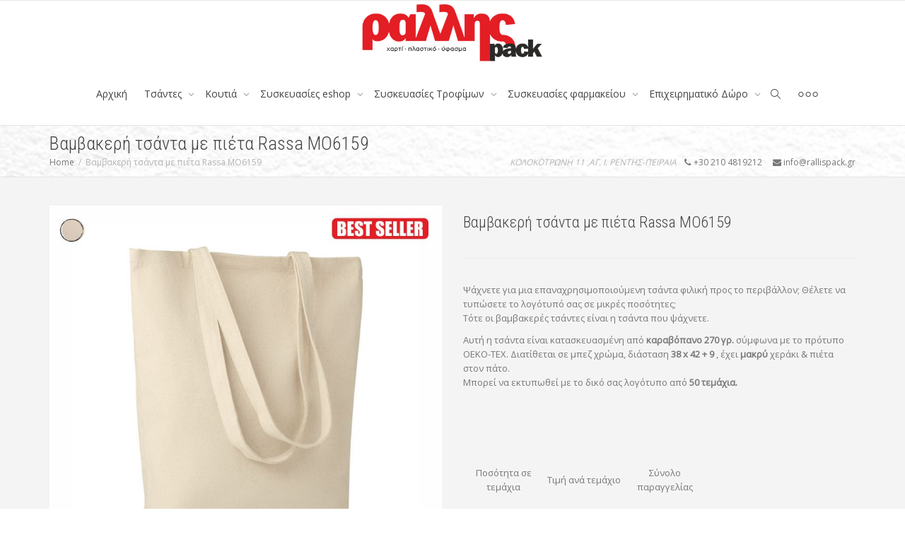

--- FILE ---
content_type: text/html; charset=UTF-8
request_url: https://rallispack.gr/%CE%B2%CE%B1%CE%BC%CE%B2%CE%B1%CE%BA%CE%B5%CF%81%CE%B7-%CF%84%CF%83%CE%B1%CE%BD%CF%84%CE%B1-%CE%BC%CE%B5-%CF%80%CE%B9%CE%B5%CF%84%CE%B1-rassa-mo6159/
body_size: 25276
content:
<!DOCTYPE html>
<!--[if lt IE 7]>
<html class="no-js lt-ie9 lt-ie8 lt-ie7" dir="ltr" lang="en-US" prefix="og: https://ogp.me/ns#"><![endif]-->
<!--[if IE 7]>
<html class="no-js lt-ie9 lt-ie8" dir="ltr" lang="en-US" prefix="og: https://ogp.me/ns#"><![endif]-->
<!--[if IE 8]>
<html class="no-js lt-ie9" dir="ltr" lang="en-US" prefix="og: https://ogp.me/ns#"><![endif]-->
<!--[if IE 9]>
<html class="no-js lt-ie10" dir="ltr" lang="en-US" prefix="og: https://ogp.me/ns#"><![endif]-->
<!--[if gt IE 9]><!-->
<html class="no-js" dir="ltr" lang="en-US" prefix="og: https://ogp.me/ns#">
<!--<![endif]-->
<head>
	<meta http-equiv="X-UA-Compatible" content="IE=9; IE=8; IE=7; IE=EDGE"/>
	<meta charset="UTF-8">
	<meta name="viewport" content="width=device-width, initial-scale=1.0">
	<link rel="profile" href="http://gmpg.org/xfn/11">
	<link rel="pingback" href="https://rallispack.gr/xmlrpc.php">

	<!-- Fav and touch icons -->
			<link rel="shortcut icon" href="https://rallispack.gr/wp-content/uploads/2021/02/Logo-rallis-bag.png">
					
	<!-- HTML5 shim, for IE6-8 support of HTML5 elements -->
	<!--[if lt IE 9]>
	<script src="https://rallispack.gr/wp-content/themes/kleo/assets/js/html5shiv.js"></script>
	<![endif]-->

	<!--[if IE 7]>
	<link rel="stylesheet" href="https://rallispack.gr/wp-content/themes/kleo/assets/css/fontello-ie7.css">
	<![endif]-->

	
	<title>Βαμβακερή τσάντα με πιέτα Rassa MO6159 - ΕΙΔΗ ΣΥΣΚΕΥΑΣΙΑΣ ΡΑΛΛΗΣ</title>

		<!-- All in One SEO 4.9.3 - aioseo.com -->
	<meta name="robots" content="max-image-preview:large" />
	<link rel="canonical" href="https://rallispack.gr/%ce%b2%ce%b1%ce%bc%ce%b2%ce%b1%ce%ba%ce%b5%cf%81%ce%b7-%cf%84%cf%83%ce%b1%ce%bd%cf%84%ce%b1-%ce%bc%ce%b5-%cf%80%ce%b9%ce%b5%cf%84%ce%b1-rassa-mo6159/" />
	<meta name="generator" content="All in One SEO (AIOSEO) 4.9.3" />
		<meta property="og:locale" content="en_US" />
		<meta property="og:site_name" content="ΕΙΔΗ ΣΥΣΚΕΥΑΣΙΑΣ ΡΑΛΛΗΣ - ΕΙΔΗ ΣΥΣΚΕΥΑΣΙΑΣ ΡΑΛΛΗΣ" />
		<meta property="og:type" content="article" />
		<meta property="og:title" content="Βαμβακερή τσάντα με πιέτα Rassa MO6159 - ΕΙΔΗ ΣΥΣΚΕΥΑΣΙΑΣ ΡΑΛΛΗΣ" />
		<meta property="og:url" content="https://rallispack.gr/%ce%b2%ce%b1%ce%bc%ce%b2%ce%b1%ce%ba%ce%b5%cf%81%ce%b7-%cf%84%cf%83%ce%b1%ce%bd%cf%84%ce%b1-%ce%bc%ce%b5-%cf%80%ce%b9%ce%b5%cf%84%ce%b1-rassa-mo6159/" />
		<meta property="article:published_time" content="2021-04-08T15:17:14+00:00" />
		<meta property="article:modified_time" content="2025-06-25T11:07:13+00:00" />
		<meta name="twitter:card" content="summary_large_image" />
		<meta name="twitter:title" content="Βαμβακερή τσάντα με πιέτα Rassa MO6159 - ΕΙΔΗ ΣΥΣΚΕΥΑΣΙΑΣ ΡΑΛΛΗΣ" />
		<script type="application/ld+json" class="aioseo-schema">
			{"@context":"https:\/\/schema.org","@graph":[{"@type":"BreadcrumbList","@id":"https:\/\/rallispack.gr\/%ce%b2%ce%b1%ce%bc%ce%b2%ce%b1%ce%ba%ce%b5%cf%81%ce%b7-%cf%84%cf%83%ce%b1%ce%bd%cf%84%ce%b1-%ce%bc%ce%b5-%cf%80%ce%b9%ce%b5%cf%84%ce%b1-rassa-mo6159\/#breadcrumblist","itemListElement":[{"@type":"ListItem","@id":"https:\/\/rallispack.gr#listItem","position":1,"name":"Home","item":"https:\/\/rallispack.gr","nextItem":{"@type":"ListItem","@id":"https:\/\/rallispack.gr\/%ce%b2%ce%b1%ce%bc%ce%b2%ce%b1%ce%ba%ce%b5%cf%81%ce%b7-%cf%84%cf%83%ce%b1%ce%bd%cf%84%ce%b1-%ce%bc%ce%b5-%cf%80%ce%b9%ce%b5%cf%84%ce%b1-rassa-mo6159\/#listItem","name":"\u0392\u03b1\u03bc\u03b2\u03b1\u03ba\u03b5\u03c1\u03b7\u0301 \u03c4\u03c3\u03b1\u0301\u03bd\u03c4\u03b1 \u03bc\u03b5 \u03c0\u03b9\u03b5\u0301\u03c4\u03b1 Rassa MO6159"}},{"@type":"ListItem","@id":"https:\/\/rallispack.gr\/%ce%b2%ce%b1%ce%bc%ce%b2%ce%b1%ce%ba%ce%b5%cf%81%ce%b7-%cf%84%cf%83%ce%b1%ce%bd%cf%84%ce%b1-%ce%bc%ce%b5-%cf%80%ce%b9%ce%b5%cf%84%ce%b1-rassa-mo6159\/#listItem","position":2,"name":"\u0392\u03b1\u03bc\u03b2\u03b1\u03ba\u03b5\u03c1\u03b7\u0301 \u03c4\u03c3\u03b1\u0301\u03bd\u03c4\u03b1 \u03bc\u03b5 \u03c0\u03b9\u03b5\u0301\u03c4\u03b1 Rassa MO6159","previousItem":{"@type":"ListItem","@id":"https:\/\/rallispack.gr#listItem","name":"Home"}}]},{"@type":"Organization","@id":"https:\/\/rallispack.gr\/#organization","name":"\u0395\u0399\u0394\u0397 \u03a3\u03a5\u03a3\u039a\u0395\u03a5\u0391\u03a3\u0399\u0391\u03a3 \u03a1\u0391\u039b\u039b\u0397\u03a3","description":"\u0395\u0399\u0394\u0397 \u03a3\u03a5\u03a3\u039a\u0395\u03a5\u0391\u03a3\u0399\u0391\u03a3 \u03a1\u0391\u039b\u039b\u0397\u03a3","url":"https:\/\/rallispack.gr\/"},{"@type":"WebPage","@id":"https:\/\/rallispack.gr\/%ce%b2%ce%b1%ce%bc%ce%b2%ce%b1%ce%ba%ce%b5%cf%81%ce%b7-%cf%84%cf%83%ce%b1%ce%bd%cf%84%ce%b1-%ce%bc%ce%b5-%cf%80%ce%b9%ce%b5%cf%84%ce%b1-rassa-mo6159\/#webpage","url":"https:\/\/rallispack.gr\/%ce%b2%ce%b1%ce%bc%ce%b2%ce%b1%ce%ba%ce%b5%cf%81%ce%b7-%cf%84%cf%83%ce%b1%ce%bd%cf%84%ce%b1-%ce%bc%ce%b5-%cf%80%ce%b9%ce%b5%cf%84%ce%b1-rassa-mo6159\/","name":"\u0392\u03b1\u03bc\u03b2\u03b1\u03ba\u03b5\u03c1\u03b7\u0301 \u03c4\u03c3\u03b1\u0301\u03bd\u03c4\u03b1 \u03bc\u03b5 \u03c0\u03b9\u03b5\u0301\u03c4\u03b1 Rassa MO6159 - \u0395\u0399\u0394\u0397 \u03a3\u03a5\u03a3\u039a\u0395\u03a5\u0391\u03a3\u0399\u0391\u03a3 \u03a1\u0391\u039b\u039b\u0397\u03a3","inLanguage":"en-US","isPartOf":{"@id":"https:\/\/rallispack.gr\/#website"},"breadcrumb":{"@id":"https:\/\/rallispack.gr\/%ce%b2%ce%b1%ce%bc%ce%b2%ce%b1%ce%ba%ce%b5%cf%81%ce%b7-%cf%84%cf%83%ce%b1%ce%bd%cf%84%ce%b1-%ce%bc%ce%b5-%cf%80%ce%b9%ce%b5%cf%84%ce%b1-rassa-mo6159\/#breadcrumblist"},"datePublished":"2021-04-08T15:17:14+00:00","dateModified":"2025-06-25T11:07:13+00:00"},{"@type":"WebSite","@id":"https:\/\/rallispack.gr\/#website","url":"https:\/\/rallispack.gr\/","name":"\u0395\u0399\u0394\u0397 \u03a3\u03a5\u03a3\u039a\u0395\u03a5\u0391\u03a3\u0399\u0391\u03a3 \u03a1\u0391\u039b\u039b\u0397\u03a3","description":"\u0395\u0399\u0394\u0397 \u03a3\u03a5\u03a3\u039a\u0395\u03a5\u0391\u03a3\u0399\u0391\u03a3 \u03a1\u0391\u039b\u039b\u0397\u03a3","inLanguage":"en-US","publisher":{"@id":"https:\/\/rallispack.gr\/#organization"}}]}
		</script>
		<!-- All in One SEO -->

<link rel='dns-prefetch' href='//fonts.googleapis.com' />
<link rel="alternate" type="application/rss+xml" title="ΕΙΔΗ ΣΥΣΚΕΥΑΣΙΑΣ ΡΑΛΛΗΣ &raquo; Feed" href="https://rallispack.gr/feed/" />
<link rel="alternate" type="application/rss+xml" title="ΕΙΔΗ ΣΥΣΚΕΥΑΣΙΑΣ ΡΑΛΛΗΣ &raquo; Comments Feed" href="https://rallispack.gr/comments/feed/" />
<link rel="alternate" title="oEmbed (JSON)" type="application/json+oembed" href="https://rallispack.gr/wp-json/oembed/1.0/embed?url=https%3A%2F%2Frallispack.gr%2F%25ce%25b2%25ce%25b1%25ce%25bc%25ce%25b2%25ce%25b1%25ce%25ba%25ce%25b5%25cf%2581%25ce%25b7-%25cf%2584%25cf%2583%25ce%25b1%25ce%25bd%25cf%2584%25ce%25b1-%25ce%25bc%25ce%25b5-%25cf%2580%25ce%25b9%25ce%25b5%25cf%2584%25ce%25b1-rassa-mo6159%2F" />
<link rel="alternate" title="oEmbed (XML)" type="text/xml+oembed" href="https://rallispack.gr/wp-json/oembed/1.0/embed?url=https%3A%2F%2Frallispack.gr%2F%25ce%25b2%25ce%25b1%25ce%25bc%25ce%25b2%25ce%25b1%25ce%25ba%25ce%25b5%25cf%2581%25ce%25b7-%25cf%2584%25cf%2583%25ce%25b1%25ce%25bd%25cf%2584%25ce%25b1-%25ce%25bc%25ce%25b5-%25cf%2580%25ce%25b9%25ce%25b5%25cf%2584%25ce%25b1-rassa-mo6159%2F&#038;format=xml" />
		<!-- This site uses the Google Analytics by MonsterInsights plugin v9.11.1 - Using Analytics tracking - https://www.monsterinsights.com/ -->
							<script src="//www.googletagmanager.com/gtag/js?id=G-LJ24VC20DF"  data-cfasync="false" data-wpfc-render="false" type="text/javascript" async></script>
			<script data-cfasync="false" data-wpfc-render="false" type="text/javascript">
				var mi_version = '9.11.1';
				var mi_track_user = true;
				var mi_no_track_reason = '';
								var MonsterInsightsDefaultLocations = {"page_location":"https:\/\/rallispack.gr\/%CE%B2%CE%B1%CE%BC%CE%B2%CE%B1%CE%BA%CE%B5%CF%81%CE%B7-%CF%84%CF%83%CE%B1%CE%BD%CF%84%CE%B1-%CE%BC%CE%B5-%CF%80%CE%B9%CE%B5%CF%84%CE%B1-rassa-mo6159\/"};
								if ( typeof MonsterInsightsPrivacyGuardFilter === 'function' ) {
					var MonsterInsightsLocations = (typeof MonsterInsightsExcludeQuery === 'object') ? MonsterInsightsPrivacyGuardFilter( MonsterInsightsExcludeQuery ) : MonsterInsightsPrivacyGuardFilter( MonsterInsightsDefaultLocations );
				} else {
					var MonsterInsightsLocations = (typeof MonsterInsightsExcludeQuery === 'object') ? MonsterInsightsExcludeQuery : MonsterInsightsDefaultLocations;
				}

								var disableStrs = [
										'ga-disable-G-LJ24VC20DF',
									];

				/* Function to detect opted out users */
				function __gtagTrackerIsOptedOut() {
					for (var index = 0; index < disableStrs.length; index++) {
						if (document.cookie.indexOf(disableStrs[index] + '=true') > -1) {
							return true;
						}
					}

					return false;
				}

				/* Disable tracking if the opt-out cookie exists. */
				if (__gtagTrackerIsOptedOut()) {
					for (var index = 0; index < disableStrs.length; index++) {
						window[disableStrs[index]] = true;
					}
				}

				/* Opt-out function */
				function __gtagTrackerOptout() {
					for (var index = 0; index < disableStrs.length; index++) {
						document.cookie = disableStrs[index] + '=true; expires=Thu, 31 Dec 2099 23:59:59 UTC; path=/';
						window[disableStrs[index]] = true;
					}
				}

				if ('undefined' === typeof gaOptout) {
					function gaOptout() {
						__gtagTrackerOptout();
					}
				}
								window.dataLayer = window.dataLayer || [];

				window.MonsterInsightsDualTracker = {
					helpers: {},
					trackers: {},
				};
				if (mi_track_user) {
					function __gtagDataLayer() {
						dataLayer.push(arguments);
					}

					function __gtagTracker(type, name, parameters) {
						if (!parameters) {
							parameters = {};
						}

						if (parameters.send_to) {
							__gtagDataLayer.apply(null, arguments);
							return;
						}

						if (type === 'event') {
														parameters.send_to = monsterinsights_frontend.v4_id;
							var hookName = name;
							if (typeof parameters['event_category'] !== 'undefined') {
								hookName = parameters['event_category'] + ':' + name;
							}

							if (typeof MonsterInsightsDualTracker.trackers[hookName] !== 'undefined') {
								MonsterInsightsDualTracker.trackers[hookName](parameters);
							} else {
								__gtagDataLayer('event', name, parameters);
							}
							
						} else {
							__gtagDataLayer.apply(null, arguments);
						}
					}

					__gtagTracker('js', new Date());
					__gtagTracker('set', {
						'developer_id.dZGIzZG': true,
											});
					if ( MonsterInsightsLocations.page_location ) {
						__gtagTracker('set', MonsterInsightsLocations);
					}
										__gtagTracker('config', 'G-LJ24VC20DF', {"forceSSL":"true","link_attribution":"true"} );
										window.gtag = __gtagTracker;										(function () {
						/* https://developers.google.com/analytics/devguides/collection/analyticsjs/ */
						/* ga and __gaTracker compatibility shim. */
						var noopfn = function () {
							return null;
						};
						var newtracker = function () {
							return new Tracker();
						};
						var Tracker = function () {
							return null;
						};
						var p = Tracker.prototype;
						p.get = noopfn;
						p.set = noopfn;
						p.send = function () {
							var args = Array.prototype.slice.call(arguments);
							args.unshift('send');
							__gaTracker.apply(null, args);
						};
						var __gaTracker = function () {
							var len = arguments.length;
							if (len === 0) {
								return;
							}
							var f = arguments[len - 1];
							if (typeof f !== 'object' || f === null || typeof f.hitCallback !== 'function') {
								if ('send' === arguments[0]) {
									var hitConverted, hitObject = false, action;
									if ('event' === arguments[1]) {
										if ('undefined' !== typeof arguments[3]) {
											hitObject = {
												'eventAction': arguments[3],
												'eventCategory': arguments[2],
												'eventLabel': arguments[4],
												'value': arguments[5] ? arguments[5] : 1,
											}
										}
									}
									if ('pageview' === arguments[1]) {
										if ('undefined' !== typeof arguments[2]) {
											hitObject = {
												'eventAction': 'page_view',
												'page_path': arguments[2],
											}
										}
									}
									if (typeof arguments[2] === 'object') {
										hitObject = arguments[2];
									}
									if (typeof arguments[5] === 'object') {
										Object.assign(hitObject, arguments[5]);
									}
									if ('undefined' !== typeof arguments[1].hitType) {
										hitObject = arguments[1];
										if ('pageview' === hitObject.hitType) {
											hitObject.eventAction = 'page_view';
										}
									}
									if (hitObject) {
										action = 'timing' === arguments[1].hitType ? 'timing_complete' : hitObject.eventAction;
										hitConverted = mapArgs(hitObject);
										__gtagTracker('event', action, hitConverted);
									}
								}
								return;
							}

							function mapArgs(args) {
								var arg, hit = {};
								var gaMap = {
									'eventCategory': 'event_category',
									'eventAction': 'event_action',
									'eventLabel': 'event_label',
									'eventValue': 'event_value',
									'nonInteraction': 'non_interaction',
									'timingCategory': 'event_category',
									'timingVar': 'name',
									'timingValue': 'value',
									'timingLabel': 'event_label',
									'page': 'page_path',
									'location': 'page_location',
									'title': 'page_title',
									'referrer' : 'page_referrer',
								};
								for (arg in args) {
																		if (!(!args.hasOwnProperty(arg) || !gaMap.hasOwnProperty(arg))) {
										hit[gaMap[arg]] = args[arg];
									} else {
										hit[arg] = args[arg];
									}
								}
								return hit;
							}

							try {
								f.hitCallback();
							} catch (ex) {
							}
						};
						__gaTracker.create = newtracker;
						__gaTracker.getByName = newtracker;
						__gaTracker.getAll = function () {
							return [];
						};
						__gaTracker.remove = noopfn;
						__gaTracker.loaded = true;
						window['__gaTracker'] = __gaTracker;
					})();
									} else {
										console.log("");
					(function () {
						function __gtagTracker() {
							return null;
						}

						window['__gtagTracker'] = __gtagTracker;
						window['gtag'] = __gtagTracker;
					})();
									}
			</script>
							<!-- / Google Analytics by MonsterInsights -->
		<style id='wp-img-auto-sizes-contain-inline-css' type='text/css'>
img:is([sizes=auto i],[sizes^="auto," i]){contain-intrinsic-size:3000px 1500px}
/*# sourceURL=wp-img-auto-sizes-contain-inline-css */
</style>
<style id='wp-emoji-styles-inline-css' type='text/css'>

	img.wp-smiley, img.emoji {
		display: inline !important;
		border: none !important;
		box-shadow: none !important;
		height: 1em !important;
		width: 1em !important;
		margin: 0 0.07em !important;
		vertical-align: -0.1em !important;
		background: none !important;
		padding: 0 !important;
	}
/*# sourceURL=wp-emoji-styles-inline-css */
</style>
<style id='wp-block-library-inline-css' type='text/css'>
:root{--wp-block-synced-color:#7a00df;--wp-block-synced-color--rgb:122,0,223;--wp-bound-block-color:var(--wp-block-synced-color);--wp-editor-canvas-background:#ddd;--wp-admin-theme-color:#007cba;--wp-admin-theme-color--rgb:0,124,186;--wp-admin-theme-color-darker-10:#006ba1;--wp-admin-theme-color-darker-10--rgb:0,107,160.5;--wp-admin-theme-color-darker-20:#005a87;--wp-admin-theme-color-darker-20--rgb:0,90,135;--wp-admin-border-width-focus:2px}@media (min-resolution:192dpi){:root{--wp-admin-border-width-focus:1.5px}}.wp-element-button{cursor:pointer}:root .has-very-light-gray-background-color{background-color:#eee}:root .has-very-dark-gray-background-color{background-color:#313131}:root .has-very-light-gray-color{color:#eee}:root .has-very-dark-gray-color{color:#313131}:root .has-vivid-green-cyan-to-vivid-cyan-blue-gradient-background{background:linear-gradient(135deg,#00d084,#0693e3)}:root .has-purple-crush-gradient-background{background:linear-gradient(135deg,#34e2e4,#4721fb 50%,#ab1dfe)}:root .has-hazy-dawn-gradient-background{background:linear-gradient(135deg,#faaca8,#dad0ec)}:root .has-subdued-olive-gradient-background{background:linear-gradient(135deg,#fafae1,#67a671)}:root .has-atomic-cream-gradient-background{background:linear-gradient(135deg,#fdd79a,#004a59)}:root .has-nightshade-gradient-background{background:linear-gradient(135deg,#330968,#31cdcf)}:root .has-midnight-gradient-background{background:linear-gradient(135deg,#020381,#2874fc)}:root{--wp--preset--font-size--normal:16px;--wp--preset--font-size--huge:42px}.has-regular-font-size{font-size:1em}.has-larger-font-size{font-size:2.625em}.has-normal-font-size{font-size:var(--wp--preset--font-size--normal)}.has-huge-font-size{font-size:var(--wp--preset--font-size--huge)}.has-text-align-center{text-align:center}.has-text-align-left{text-align:left}.has-text-align-right{text-align:right}.has-fit-text{white-space:nowrap!important}#end-resizable-editor-section{display:none}.aligncenter{clear:both}.items-justified-left{justify-content:flex-start}.items-justified-center{justify-content:center}.items-justified-right{justify-content:flex-end}.items-justified-space-between{justify-content:space-between}.screen-reader-text{border:0;clip-path:inset(50%);height:1px;margin:-1px;overflow:hidden;padding:0;position:absolute;width:1px;word-wrap:normal!important}.screen-reader-text:focus{background-color:#ddd;clip-path:none;color:#444;display:block;font-size:1em;height:auto;left:5px;line-height:normal;padding:15px 23px 14px;text-decoration:none;top:5px;width:auto;z-index:100000}html :where(.has-border-color){border-style:solid}html :where([style*=border-top-color]){border-top-style:solid}html :where([style*=border-right-color]){border-right-style:solid}html :where([style*=border-bottom-color]){border-bottom-style:solid}html :where([style*=border-left-color]){border-left-style:solid}html :where([style*=border-width]){border-style:solid}html :where([style*=border-top-width]){border-top-style:solid}html :where([style*=border-right-width]){border-right-style:solid}html :where([style*=border-bottom-width]){border-bottom-style:solid}html :where([style*=border-left-width]){border-left-style:solid}html :where(img[class*=wp-image-]){height:auto;max-width:100%}:where(figure){margin:0 0 1em}html :where(.is-position-sticky){--wp-admin--admin-bar--position-offset:var(--wp-admin--admin-bar--height,0px)}@media screen and (max-width:600px){html :where(.is-position-sticky){--wp-admin--admin-bar--position-offset:0px}}

/*# sourceURL=wp-block-library-inline-css */
</style><style id='global-styles-inline-css' type='text/css'>
:root{--wp--preset--aspect-ratio--square: 1;--wp--preset--aspect-ratio--4-3: 4/3;--wp--preset--aspect-ratio--3-4: 3/4;--wp--preset--aspect-ratio--3-2: 3/2;--wp--preset--aspect-ratio--2-3: 2/3;--wp--preset--aspect-ratio--16-9: 16/9;--wp--preset--aspect-ratio--9-16: 9/16;--wp--preset--color--black: #000000;--wp--preset--color--cyan-bluish-gray: #abb8c3;--wp--preset--color--white: #ffffff;--wp--preset--color--pale-pink: #f78da7;--wp--preset--color--vivid-red: #cf2e2e;--wp--preset--color--luminous-vivid-orange: #ff6900;--wp--preset--color--luminous-vivid-amber: #fcb900;--wp--preset--color--light-green-cyan: #7bdcb5;--wp--preset--color--vivid-green-cyan: #00d084;--wp--preset--color--pale-cyan-blue: #8ed1fc;--wp--preset--color--vivid-cyan-blue: #0693e3;--wp--preset--color--vivid-purple: #9b51e0;--wp--preset--gradient--vivid-cyan-blue-to-vivid-purple: linear-gradient(135deg,rgb(6,147,227) 0%,rgb(155,81,224) 100%);--wp--preset--gradient--light-green-cyan-to-vivid-green-cyan: linear-gradient(135deg,rgb(122,220,180) 0%,rgb(0,208,130) 100%);--wp--preset--gradient--luminous-vivid-amber-to-luminous-vivid-orange: linear-gradient(135deg,rgb(252,185,0) 0%,rgb(255,105,0) 100%);--wp--preset--gradient--luminous-vivid-orange-to-vivid-red: linear-gradient(135deg,rgb(255,105,0) 0%,rgb(207,46,46) 100%);--wp--preset--gradient--very-light-gray-to-cyan-bluish-gray: linear-gradient(135deg,rgb(238,238,238) 0%,rgb(169,184,195) 100%);--wp--preset--gradient--cool-to-warm-spectrum: linear-gradient(135deg,rgb(74,234,220) 0%,rgb(151,120,209) 20%,rgb(207,42,186) 40%,rgb(238,44,130) 60%,rgb(251,105,98) 80%,rgb(254,248,76) 100%);--wp--preset--gradient--blush-light-purple: linear-gradient(135deg,rgb(255,206,236) 0%,rgb(152,150,240) 100%);--wp--preset--gradient--blush-bordeaux: linear-gradient(135deg,rgb(254,205,165) 0%,rgb(254,45,45) 50%,rgb(107,0,62) 100%);--wp--preset--gradient--luminous-dusk: linear-gradient(135deg,rgb(255,203,112) 0%,rgb(199,81,192) 50%,rgb(65,88,208) 100%);--wp--preset--gradient--pale-ocean: linear-gradient(135deg,rgb(255,245,203) 0%,rgb(182,227,212) 50%,rgb(51,167,181) 100%);--wp--preset--gradient--electric-grass: linear-gradient(135deg,rgb(202,248,128) 0%,rgb(113,206,126) 100%);--wp--preset--gradient--midnight: linear-gradient(135deg,rgb(2,3,129) 0%,rgb(40,116,252) 100%);--wp--preset--font-size--small: 13px;--wp--preset--font-size--medium: 20px;--wp--preset--font-size--large: 36px;--wp--preset--font-size--x-large: 42px;--wp--preset--spacing--20: 0.44rem;--wp--preset--spacing--30: 0.67rem;--wp--preset--spacing--40: 1rem;--wp--preset--spacing--50: 1.5rem;--wp--preset--spacing--60: 2.25rem;--wp--preset--spacing--70: 3.38rem;--wp--preset--spacing--80: 5.06rem;--wp--preset--shadow--natural: 6px 6px 9px rgba(0, 0, 0, 0.2);--wp--preset--shadow--deep: 12px 12px 50px rgba(0, 0, 0, 0.4);--wp--preset--shadow--sharp: 6px 6px 0px rgba(0, 0, 0, 0.2);--wp--preset--shadow--outlined: 6px 6px 0px -3px rgb(255, 255, 255), 6px 6px rgb(0, 0, 0);--wp--preset--shadow--crisp: 6px 6px 0px rgb(0, 0, 0);}:where(.is-layout-flex){gap: 0.5em;}:where(.is-layout-grid){gap: 0.5em;}body .is-layout-flex{display: flex;}.is-layout-flex{flex-wrap: wrap;align-items: center;}.is-layout-flex > :is(*, div){margin: 0;}body .is-layout-grid{display: grid;}.is-layout-grid > :is(*, div){margin: 0;}:where(.wp-block-columns.is-layout-flex){gap: 2em;}:where(.wp-block-columns.is-layout-grid){gap: 2em;}:where(.wp-block-post-template.is-layout-flex){gap: 1.25em;}:where(.wp-block-post-template.is-layout-grid){gap: 1.25em;}.has-black-color{color: var(--wp--preset--color--black) !important;}.has-cyan-bluish-gray-color{color: var(--wp--preset--color--cyan-bluish-gray) !important;}.has-white-color{color: var(--wp--preset--color--white) !important;}.has-pale-pink-color{color: var(--wp--preset--color--pale-pink) !important;}.has-vivid-red-color{color: var(--wp--preset--color--vivid-red) !important;}.has-luminous-vivid-orange-color{color: var(--wp--preset--color--luminous-vivid-orange) !important;}.has-luminous-vivid-amber-color{color: var(--wp--preset--color--luminous-vivid-amber) !important;}.has-light-green-cyan-color{color: var(--wp--preset--color--light-green-cyan) !important;}.has-vivid-green-cyan-color{color: var(--wp--preset--color--vivid-green-cyan) !important;}.has-pale-cyan-blue-color{color: var(--wp--preset--color--pale-cyan-blue) !important;}.has-vivid-cyan-blue-color{color: var(--wp--preset--color--vivid-cyan-blue) !important;}.has-vivid-purple-color{color: var(--wp--preset--color--vivid-purple) !important;}.has-black-background-color{background-color: var(--wp--preset--color--black) !important;}.has-cyan-bluish-gray-background-color{background-color: var(--wp--preset--color--cyan-bluish-gray) !important;}.has-white-background-color{background-color: var(--wp--preset--color--white) !important;}.has-pale-pink-background-color{background-color: var(--wp--preset--color--pale-pink) !important;}.has-vivid-red-background-color{background-color: var(--wp--preset--color--vivid-red) !important;}.has-luminous-vivid-orange-background-color{background-color: var(--wp--preset--color--luminous-vivid-orange) !important;}.has-luminous-vivid-amber-background-color{background-color: var(--wp--preset--color--luminous-vivid-amber) !important;}.has-light-green-cyan-background-color{background-color: var(--wp--preset--color--light-green-cyan) !important;}.has-vivid-green-cyan-background-color{background-color: var(--wp--preset--color--vivid-green-cyan) !important;}.has-pale-cyan-blue-background-color{background-color: var(--wp--preset--color--pale-cyan-blue) !important;}.has-vivid-cyan-blue-background-color{background-color: var(--wp--preset--color--vivid-cyan-blue) !important;}.has-vivid-purple-background-color{background-color: var(--wp--preset--color--vivid-purple) !important;}.has-black-border-color{border-color: var(--wp--preset--color--black) !important;}.has-cyan-bluish-gray-border-color{border-color: var(--wp--preset--color--cyan-bluish-gray) !important;}.has-white-border-color{border-color: var(--wp--preset--color--white) !important;}.has-pale-pink-border-color{border-color: var(--wp--preset--color--pale-pink) !important;}.has-vivid-red-border-color{border-color: var(--wp--preset--color--vivid-red) !important;}.has-luminous-vivid-orange-border-color{border-color: var(--wp--preset--color--luminous-vivid-orange) !important;}.has-luminous-vivid-amber-border-color{border-color: var(--wp--preset--color--luminous-vivid-amber) !important;}.has-light-green-cyan-border-color{border-color: var(--wp--preset--color--light-green-cyan) !important;}.has-vivid-green-cyan-border-color{border-color: var(--wp--preset--color--vivid-green-cyan) !important;}.has-pale-cyan-blue-border-color{border-color: var(--wp--preset--color--pale-cyan-blue) !important;}.has-vivid-cyan-blue-border-color{border-color: var(--wp--preset--color--vivid-cyan-blue) !important;}.has-vivid-purple-border-color{border-color: var(--wp--preset--color--vivid-purple) !important;}.has-vivid-cyan-blue-to-vivid-purple-gradient-background{background: var(--wp--preset--gradient--vivid-cyan-blue-to-vivid-purple) !important;}.has-light-green-cyan-to-vivid-green-cyan-gradient-background{background: var(--wp--preset--gradient--light-green-cyan-to-vivid-green-cyan) !important;}.has-luminous-vivid-amber-to-luminous-vivid-orange-gradient-background{background: var(--wp--preset--gradient--luminous-vivid-amber-to-luminous-vivid-orange) !important;}.has-luminous-vivid-orange-to-vivid-red-gradient-background{background: var(--wp--preset--gradient--luminous-vivid-orange-to-vivid-red) !important;}.has-very-light-gray-to-cyan-bluish-gray-gradient-background{background: var(--wp--preset--gradient--very-light-gray-to-cyan-bluish-gray) !important;}.has-cool-to-warm-spectrum-gradient-background{background: var(--wp--preset--gradient--cool-to-warm-spectrum) !important;}.has-blush-light-purple-gradient-background{background: var(--wp--preset--gradient--blush-light-purple) !important;}.has-blush-bordeaux-gradient-background{background: var(--wp--preset--gradient--blush-bordeaux) !important;}.has-luminous-dusk-gradient-background{background: var(--wp--preset--gradient--luminous-dusk) !important;}.has-pale-ocean-gradient-background{background: var(--wp--preset--gradient--pale-ocean) !important;}.has-electric-grass-gradient-background{background: var(--wp--preset--gradient--electric-grass) !important;}.has-midnight-gradient-background{background: var(--wp--preset--gradient--midnight) !important;}.has-small-font-size{font-size: var(--wp--preset--font-size--small) !important;}.has-medium-font-size{font-size: var(--wp--preset--font-size--medium) !important;}.has-large-font-size{font-size: var(--wp--preset--font-size--large) !important;}.has-x-large-font-size{font-size: var(--wp--preset--font-size--x-large) !important;}
/*# sourceURL=global-styles-inline-css */
</style>

<style id='classic-theme-styles-inline-css' type='text/css'>
/*! This file is auto-generated */
.wp-block-button__link{color:#fff;background-color:#32373c;border-radius:9999px;box-shadow:none;text-decoration:none;padding:calc(.667em + 2px) calc(1.333em + 2px);font-size:1.125em}.wp-block-file__button{background:#32373c;color:#fff;text-decoration:none}
/*# sourceURL=/wp-includes/css/classic-themes.min.css */
</style>
<link rel='stylesheet' id='bootstrap-css' href='https://rallispack.gr/wp-content/themes/kleo/assets/css/bootstrap.min.css?ver=5.5.0' type='text/css' media='all' />
<link rel='stylesheet' id='kleo-app-css' href='https://rallispack.gr/wp-content/themes/kleo/assets/css/app.min.css?ver=5.5.0' type='text/css' media='all' />
<link rel='stylesheet' id='magnific-popup-css' href='https://rallispack.gr/wp-content/themes/kleo/assets/js/plugins/magnific-popup/magnific.css?ver=5.5.0' type='text/css' media='all' />
<link rel='stylesheet' id='kleo-fonts-css' href='https://rallispack.gr/wp-content/themes/kleo/assets/css/fontello.css?ver=5.5.0' type='text/css' media='all' />
<link rel='stylesheet' id='mediaelement-css' href='https://rallispack.gr/wp-includes/js/mediaelement/mediaelementplayer-legacy.min.css?ver=4.2.17' type='text/css' media='all' />
<link rel='stylesheet' id='kleo-google-fonts-css' href='//fonts.googleapis.com/css?family=Roboto+Condensed%3A300%7COpen+Sans%3A400&#038;ver=6.9' type='text/css' media='all' />
<link rel='stylesheet' id='js_composer_front-css' href='https://rallispack.gr/wp-content/plugins/js_composer/assets/css/js_composer.min.css?ver=8.7.2' type='text/css' media='all' />
<link rel='stylesheet' id='kleo-colors-css' href='https://rallispack.gr/wp-content/uploads/custom_styles/dynamic.css?ver=5.5.0.1751618216' type='text/css' media='all' />
<link rel='stylesheet' id='kleo-plugins-css' href='https://rallispack.gr/wp-content/themes/kleo/assets/css/plugins.min.css?ver=5.5.0' type='text/css' media='all' />
<script type="text/javascript" src="https://rallispack.gr/wp-content/plugins/google-analytics-for-wordpress/assets/js/frontend-gtag.min.js?ver=9.11.1" id="monsterinsights-frontend-script-js" async="async" data-wp-strategy="async"></script>
<script data-cfasync="false" data-wpfc-render="false" type="text/javascript" id='monsterinsights-frontend-script-js-extra'>/* <![CDATA[ */
var monsterinsights_frontend = {"js_events_tracking":"true","download_extensions":"doc,pdf,ppt,zip,xls,docx,pptx,xlsx","inbound_paths":"[{\"path\":\"\\\/go\\\/\",\"label\":\"affiliate\"},{\"path\":\"\\\/recommend\\\/\",\"label\":\"affiliate\"}]","home_url":"https:\/\/rallispack.gr","hash_tracking":"false","v4_id":"G-LJ24VC20DF"};/* ]]> */
</script>
<script type="text/javascript" src="https://rallispack.gr/wp-includes/js/jquery/jquery.min.js?ver=3.7.1" id="jquery-core-js"></script>
<script type="text/javascript" src="https://rallispack.gr/wp-includes/js/jquery/jquery-migrate.min.js?ver=3.4.1" id="jquery-migrate-js"></script>
<script type="text/javascript" src="https://rallispack.gr/wp-content/themes/kleo/assets/js/modernizr.custom.46504.js?ver=5.5.0" id="modernizr-js"></script>
<script></script><link rel="https://api.w.org/" href="https://rallispack.gr/wp-json/" /><link rel="alternate" title="JSON" type="application/json" href="https://rallispack.gr/wp-json/wp/v2/pages/2963" /><link rel="EditURI" type="application/rsd+xml" title="RSD" href="https://rallispack.gr/xmlrpc.php?rsd" />
<meta name="generator" content="WordPress 6.9" />
<link rel='shortlink' href='https://rallispack.gr/?p=2963' />
    <meta name="mobile-web-app-capable" content="yes">
	    <script type="text/javascript">
        /*
		 prevent dom flickering for elements hidden with js
		 */
        "use strict";

        document.documentElement.className += ' js-active ';
        document.documentElement.className += 'ontouchstart' in document.documentElement ? ' kleo-mobile ' : ' kleo-desktop ';

        var prefix = ['-webkit-', '-o-', '-moz-', '-ms-', ""];
        for (var i in prefix) {
            if (prefix[i] + 'transform' in document.documentElement.style) document.documentElement.className += " kleo-transform ";
            break;
        }
    </script>
	<style type="text/css">.recentcomments a{display:inline !important;padding:0 !important;margin:0 !important;}</style><meta name="generator" content="Powered by WPBakery Page Builder - drag and drop page builder for WordPress."/>
<meta name="generator" content="Powered by Slider Revolution 6.7.38 - responsive, Mobile-Friendly Slider Plugin for WordPress with comfortable drag and drop interface." />

<style>
.widget_tag_cloud a { font-size: small !important; }.main-title {background-image: url("https://rallispack.gr/wp-content/uploads/2021/05/cotton-paper-background.jpeg");background-repeat: repeat;background-size: inherit;background-attachment: scroll;background-position: left top;}
</style>
<script>function setREVStartSize(e){
			//window.requestAnimationFrame(function() {
				window.RSIW = window.RSIW===undefined ? window.innerWidth : window.RSIW;
				window.RSIH = window.RSIH===undefined ? window.innerHeight : window.RSIH;
				try {
					var pw = document.getElementById(e.c).parentNode.offsetWidth,
						newh;
					pw = pw===0 || isNaN(pw) || (e.l=="fullwidth" || e.layout=="fullwidth") ? window.RSIW : pw;
					e.tabw = e.tabw===undefined ? 0 : parseInt(e.tabw);
					e.thumbw = e.thumbw===undefined ? 0 : parseInt(e.thumbw);
					e.tabh = e.tabh===undefined ? 0 : parseInt(e.tabh);
					e.thumbh = e.thumbh===undefined ? 0 : parseInt(e.thumbh);
					e.tabhide = e.tabhide===undefined ? 0 : parseInt(e.tabhide);
					e.thumbhide = e.thumbhide===undefined ? 0 : parseInt(e.thumbhide);
					e.mh = e.mh===undefined || e.mh=="" || e.mh==="auto" ? 0 : parseInt(e.mh,0);
					if(e.layout==="fullscreen" || e.l==="fullscreen")
						newh = Math.max(e.mh,window.RSIH);
					else{
						e.gw = Array.isArray(e.gw) ? e.gw : [e.gw];
						for (var i in e.rl) if (e.gw[i]===undefined || e.gw[i]===0) e.gw[i] = e.gw[i-1];
						e.gh = e.el===undefined || e.el==="" || (Array.isArray(e.el) && e.el.length==0)? e.gh : e.el;
						e.gh = Array.isArray(e.gh) ? e.gh : [e.gh];
						for (var i in e.rl) if (e.gh[i]===undefined || e.gh[i]===0) e.gh[i] = e.gh[i-1];
											
						var nl = new Array(e.rl.length),
							ix = 0,
							sl;
						e.tabw = e.tabhide>=pw ? 0 : e.tabw;
						e.thumbw = e.thumbhide>=pw ? 0 : e.thumbw;
						e.tabh = e.tabhide>=pw ? 0 : e.tabh;
						e.thumbh = e.thumbhide>=pw ? 0 : e.thumbh;
						for (var i in e.rl) nl[i] = e.rl[i]<window.RSIW ? 0 : e.rl[i];
						sl = nl[0];
						for (var i in nl) if (sl>nl[i] && nl[i]>0) { sl = nl[i]; ix=i;}
						var m = pw>(e.gw[ix]+e.tabw+e.thumbw) ? 1 : (pw-(e.tabw+e.thumbw)) / (e.gw[ix]);
						newh =  (e.gh[ix] * m) + (e.tabh + e.thumbh);
					}
					var el = document.getElementById(e.c);
					if (el!==null && el) el.style.height = newh+"px";
					el = document.getElementById(e.c+"_wrapper");
					if (el!==null && el) {
						el.style.height = newh+"px";
						el.style.display = "block";
					}
				} catch(e){
					console.log("Failure at Presize of Slider:" + e)
				}
			//});
		  };</script>
<noscript><style> .wpb_animate_when_almost_visible { opacity: 1; }</style></noscript><link rel='stylesheet' id='rs-plugin-settings-css' href='//rallispack.gr/wp-content/plugins/revslider/sr6/assets/css/rs6.css?ver=6.7.38' type='text/css' media='all' />
<style id='rs-plugin-settings-inline-css' type='text/css'>
#rs-demo-id {}
/*# sourceURL=rs-plugin-settings-inline-css */
</style>
</head>


<body class="wp-singular page-template page-template-page-templates page-template-full-width page-template-page-templatesfull-width-php page page-id-2963 wp-embed-responsive wp-theme-kleo kleo-navbar-fixed navbar-resize header-overflow header-flexmenu header-two-rows wpb-js-composer js-comp-ver-8.7.2 vc_responsive">



<!-- PAGE LAYOUT
================================================ -->
<!--Attributes-->
<div class="kleo-page">

	<!-- HEADER SECTION
	================================================ -->
	
<div id="header" class="header-color">

	<div class="navbar" role="navigation">

		
			<div class="social-header header-color">
				<div class="container">
					<div class="top-bar top-bar-flex">

						
						
					</div><!--end top-bar-->
				</div>
			</div>

		
				<div class="kleo-main-header header-centered">
			<div class="container">
				<!-- Brand and toggle get grouped for better mobile display -->
				<div class="navbar-header">
					<div class="kleo-mobile-switch">

												<button type="button"  class="navbar-toggle" data-toggle="collapse" data-target=".nav-abcec1cc">
							<span class="sr-only">Toggle navigation</span>
							<span class="icon-bar"></span>
							<span class="icon-bar"></span>
							<span class="icon-bar"></span>
						</button>
					</div>

					<div class="kleo-mobile-icons">

						
					</div>

					<strong class="logo">
						<a href="https://rallispack.gr">

							
								<img id="logo_img" title="ΕΙΔΗ ΣΥΣΚΕΥΑΣΙΑΣ ΡΑΛΛΗΣ" src="https://rallispack.gr/wp-content/uploads/2023/06/logo-rallis-1.png"
								     alt="ΕΙΔΗ ΣΥΣΚΕΥΑΣΙΑΣ ΡΑΛΛΗΣ">

							
						</a>
					</strong>
				</div>

				
				<div class="menus-wrap"><div class="primary-menu collapse navbar-collapse nav-collapse nav-abcec1cc"><ul id="menu-main-menu" class="nav navbar-nav"><li id="menu-item-1417" class="menu-item menu-item-type-post_type menu-item-object-page menu-item-home menu-item-1417"><a title="Αρχική" href="https://rallispack.gr/">Αρχική</a></li>
<li id="menu-item-1424" class="menu-item menu-item-type-post_type menu-item-object-page current-menu-ancestor current_page_ancestor menu-item-has-children menu-item-1424 dropdown mega-12-cols"><a title="Tσάντες" href="https://rallispack.gr/tsantes/" class="js-activated">Tσάντες <span class="caret"></span></a>
<ul role="menu" class="dropdown-menu sub-menu pull-left">
	<li id="menu-item-1427" class="menu-item menu-item-type-post_type menu-item-object-page menu-item-1427"><a title="Tσάντες απο πλαστικό" href="https://rallispack.gr/tsantesapoplastiko/">Tσάντες απο πλαστικό</a></li>
	<li id="menu-item-1441" class="menu-item menu-item-type-post_type menu-item-object-page menu-item-1441"><a title="Χαρτοσακούλες χωρίς λαβή" href="https://rallispack.gr/tsantesxwrislavh/">Χαρτοσακούλες χωρίς λαβή</a></li>
	<li id="menu-item-3341" class="menu-item menu-item-type-post_type menu-item-object-page current-menu-ancestor current-menu-parent current_page_parent current_page_ancestor menu-item-has-children menu-item-3341 dropdown-submenu"><a title="Τσάντες Βαμβακερές" href="https://rallispack.gr/%cf%84%cf%83%ce%ac%ce%bd%cf%84%ce%b5%cf%82-%ce%b2%ce%b1%ce%bc%ce%b2%ce%b1%ce%ba%ce%b5%cf%81%ce%ad%cf%82-222/">Τσάντες Βαμβακερές <span class="caret"></span></a>
	<ul role="menu" class="dropdown-menu sub-menu">
		<li id="menu-item-6218" class="menu-item menu-item-type-post_type menu-item-object-page menu-item-6218"><a title="Βαμβακερή τσάντα FULL COLOR 185" href="https://rallispack.gr/%ce%b2%ce%b1%ce%bc%ce%b2%ce%b1%ce%ba%ce%b5%cf%81%ce%ae-%cf%84%cf%83%ce%ac%ce%bd%cf%84%ce%b1-full-color-185/">Βαμβακερή τσάντα FULL COLOR 185</a></li>
		<li id="menu-item-6219" class="menu-item menu-item-type-post_type menu-item-object-page menu-item-6219"><a title="Βαμβακερή τσάντα FULL COLOR 135" href="https://rallispack.gr/%ce%b2%ce%b1%ce%bc%ce%b2%ce%b1%ce%ba%ce%b5%cf%81%ce%ae-%cf%84%cf%83%ce%ac%ce%bd%cf%84%ce%b1-full-color-135/">Βαμβακερή τσάντα FULL COLOR 135</a></li>
		<li id="menu-item-6275" class="menu-item menu-item-type-post_type menu-item-object-page menu-item-6275"><a title="Βαμβακερή τσάντα WALLET 135" href="https://rallispack.gr/%ce%b2%ce%b1%ce%bc%ce%b2%ce%b1%ce%ba%ce%b5%cf%81%ce%ae-%cf%84%cf%83%ce%ac%ce%bd%cf%84%ce%b1-wallet-135/">Βαμβακερή τσάντα WALLET 135</a></li>
		<li id="menu-item-3158" class="menu-item menu-item-type-post_type menu-item-object-page menu-item-3158"><a title="Βαμβακερή τσάντα Marketa + MO9847" href="https://rallispack.gr/%ce%b2%ce%b1%ce%bc%ce%b2%ce%b1%ce%ba%ce%b5%cf%81%ce%b7-%cf%84%cf%83%ce%b1%ce%bd%cf%84%ce%b1-marketa-mo9847/">Βαμβακερή τσάντα Marketa + MO9847</a></li>
		<li id="menu-item-3194" class="menu-item menu-item-type-post_type menu-item-object-page menu-item-3194"><a title="Βαμβακερή τσάντα Cottonel + MO9267" href="https://rallispack.gr/%ce%b2%ce%b1%ce%bc%ce%b2%ce%b1%ce%ba%ce%b5%cf%81%ce%b7-%cf%84%cf%83%ce%b1%ce%bd%cf%84%ce%b1-cottonel-mo9267/">Βαμβακερή τσάντα Cottonel + MO9267</a></li>
		<li id="menu-item-6467" class="menu-item menu-item-type-post_type menu-item-object-page menu-item-6467"><a title="Χρωματιστή βαμβακερή τσάντα Cottonel Colour ++ MO9846" href="https://rallispack.gr/%cf%87%cf%81%cf%89%ce%bc%ce%b1%cf%84%ce%b9%cf%83%cf%84%ce%ae-%ce%b2%ce%b1%ce%bc%ce%b2%ce%b1%ce%ba%ce%b5%cf%81%ce%ae-%cf%84%cf%83%ce%ac%ce%bd%cf%84%ce%b1-cottonel-colour-mo9846/">Χρωματιστή βαμβακερή τσάντα Cottonel Colour ++ MO9846</a></li>
		<li id="menu-item-3188" class="menu-item menu-item-type-post_type menu-item-object-page menu-item-3188"><a title="Χρωματιστή βαμβακερή τσάντα Cottonel Colour + MO9268" href="https://rallispack.gr/%cf%87%cf%81%cf%89%ce%bc%ce%b1%cf%84%ce%b9%cf%83%cf%84%ce%b7-%ce%b2%ce%b1%ce%bc%ce%b2%ce%b1%ce%ba%ce%b5%cf%81%ce%b7-%cf%84%cf%83%ce%b1%ce%bd%cf%84%ce%b1-cottonel-colour-mo9268/">Χρωματιστή βαμβακερή τσάντα Cottonel Colour + MO9268</a></li>
		<li id="menu-item-3155" class="menu-item menu-item-type-post_type menu-item-object-page menu-item-3155"><a title="Βαμβακερή τσάντα Cottonel ++ MO9845" href="https://rallispack.gr/%ce%b2%ce%b1%ce%bc%ce%b2%ce%b1%ce%ba%ce%b5%cf%81%ce%b7-%cf%84%cf%83%ce%b1%ce%bd%cf%84%ce%b1-cottonel-mo9845/">Βαμβακερή τσάντα Cottonel ++ MO9845</a></li>
		<li id="menu-item-3224" class="menu-item menu-item-type-post_type menu-item-object-page menu-item-3224"><a title="Βαμβακερή τσάντα με πιέτα Rassa Coloured MO6442" href="https://rallispack.gr/%ce%b2%ce%b1%ce%bc%ce%b2%ce%b1%ce%ba%ce%b5%cf%81%ce%ae-%cf%84%cf%83%ce%ac%ce%bd%cf%84%ce%b1-%ce%bc%ce%b5-%cf%80%ce%b9%ce%ad%cf%84%ce%b1-rassa-coloured-mo6442-2/">Βαμβακερή τσάντα με πιέτα Rassa Coloured MO6442</a></li>
		<li id="menu-item-3156" class="menu-item menu-item-type-post_type menu-item-object-page menu-item-3156"><a title="Βαμβακερή τσάντα Cottonel +++ 0712422" href="https://rallispack.gr/%ce%b2%ce%b1%ce%bc%ce%b2%ce%b1%ce%ba%ce%b5%cf%81%ce%b7-%cf%84%cf%83%ce%b1%ce%bd%cf%84%ce%b1-cottonel-0712422/">Βαμβακερή τσάντα Cottonel +++ 0712422</a></li>
		<li id="menu-item-3189" class="menu-item menu-item-type-post_type menu-item-object-page menu-item-3189"><a title="Χρωματιστή βαμβακερή τσάντα Cottonel Colour +++ 07124" href="https://rallispack.gr/%cf%87%cf%81%cf%89%ce%bc%ce%b1%cf%84%ce%b9%cf%83%cf%84%ce%b7-%ce%b2%ce%b1%ce%bc%ce%b2%ce%b1%ce%ba%ce%b5%cf%81%ce%b7-%cf%84%cf%83%ce%b1%ce%bd%cf%84%ce%b1-cottonel-colour-07124/">Χρωματιστή βαμβακερή τσάντα Cottonel Colour +++ 07124</a></li>
		<li id="menu-item-3171" class="menu-item menu-item-type-post_type menu-item-object-page menu-item-3171"><a title="Βαμβακερή τσάντα με φερμουάρ Cottonel zip 11124" href="https://rallispack.gr/%ce%b2%ce%b1%ce%bc%ce%b2%ce%b1%ce%ba%ce%b5%cf%81%ce%b7-%cf%84%cf%83%ce%b1%ce%bd%cf%84%ce%b1-%ce%bc%ce%b5-%cf%86%ce%b5%cf%81%ce%bc%ce%bf%cf%85%ce%b1%cf%81-cottonel-zip-11124/">Βαμβακερή τσάντα με φερμουάρ Cottonel zip 11124</a></li>
		<li id="menu-item-3187" class="menu-item menu-item-type-post_type menu-item-object-page menu-item-3187"><a title="Τσάντα από καραβόπανο Cottonel ++++ 0710622" href="https://rallispack.gr/%cf%84%cf%83%ce%b1%ce%bd%cf%84%ce%b1-%ce%b1%cf%80%ce%bf-%ce%ba%ce%b1%cf%81%ce%b1%ce%b2%ce%bf%cf%80%ce%b1%ce%bd%ce%bf-cottonel-0710622/">Τσάντα από καραβόπανο Cottonel ++++ 0710622</a></li>
		<li id="menu-item-3192" class="menu-item menu-item-type-post_type menu-item-object-page menu-item-3192"><a title="Χρωματιστή τσάντα από καραβόπανο Cottonel colour ++++ 07106" href="https://rallispack.gr/%cf%87%cf%81%cf%89%ce%bc%ce%b1%cf%84%ce%b9%cf%83%cf%84%ce%b7-%cf%84%cf%83%ce%b1%ce%bd%cf%84%ce%b1-%ce%b1%cf%80%ce%bf-%ce%ba%ce%b1%cf%81%ce%b1%ce%b2%ce%bf%cf%80%ce%b1%ce%bd/">Χρωματιστή τσάντα από καραβόπανο Cottonel colour ++++ 07106</a></li>
		<li id="menu-item-3168" class="menu-item menu-item-type-post_type menu-item-object-page current-menu-item page_item page-item-2963 current_page_item menu-item-3168 active"><a title="Βαμβακερή τσάντα με πιέτα Rassa MO6159" href="https://rallispack.gr/%ce%b2%ce%b1%ce%bc%ce%b2%ce%b1%ce%ba%ce%b5%cf%81%ce%b7-%cf%84%cf%83%ce%b1%ce%bd%cf%84%ce%b1-%ce%bc%ce%b5-%cf%80%ce%b9%ce%b5%cf%84%ce%b1-rassa-mo6159/">Βαμβακερή τσάντα με πιέτα Rassa MO6159</a></li>
		<li id="menu-item-6444" class="menu-item menu-item-type-post_type menu-item-object-page menu-item-6444"><a title="Βαμβακερή τσάντα με πιέτα Rassa Coloured MO6442" href="https://rallispack.gr/%ce%b2%ce%b1%ce%bc%ce%b2%ce%b1%ce%ba%ce%b5%cf%81%ce%ae-%cf%84%cf%83%ce%ac%ce%bd%cf%84%ce%b1-%ce%bc%ce%b5-%cf%80%ce%b9%ce%ad%cf%84%ce%b1-rassa-coloured-mo6442/">Βαμβακερή τσάντα με πιέτα Rassa Coloured MO6442</a></li>
		<li id="menu-item-3167" class="menu-item menu-item-type-post_type menu-item-object-page menu-item-3167"><a title="Βαμβακερή τσάντα με πιέτα Portobello MO9595" href="https://rallispack.gr/%ce%b2%ce%b1%ce%bc%ce%b2%ce%b1%ce%ba%ce%b5%cf%81%ce%b7-%cf%84%cf%83%ce%b1%ce%bd%cf%84%ce%b1-%ce%bc%ce%b5-%cf%80%ce%b9%ce%b5%cf%84%ce%b1-portobello-mo9595/">Βαμβακερή τσάντα με πιέτα Portobello MO9595</a></li>
		<li id="menu-item-3191" class="menu-item menu-item-type-post_type menu-item-object-page menu-item-3191"><a title="Χρωματιστή βαμβακερή τσάντα με πιέτα Portobello MO9596" href="https://rallispack.gr/%cf%87%cf%81%cf%89%ce%bc%ce%b1%cf%84%ce%b9%cf%83%cf%84%ce%b7-%ce%b2%ce%b1%ce%bc%ce%b2%ce%b1%ce%ba%ce%b5%cf%81%ce%b7-%cf%84%cf%83%ce%b1%ce%bd%cf%84%ce%b1-%ce%bc%ce%b5-%cf%80%ce%b9/">Χρωματιστή βαμβακερή τσάντα με πιέτα Portobello MO9596</a></li>
		<li id="menu-item-3170" class="menu-item menu-item-type-post_type menu-item-object-page menu-item-3170"><a title="Βαμβακερή τσάντα με πιέτα RODOS 0710722" href="https://rallispack.gr/%ce%b2%ce%b1%ce%bc%ce%b2%ce%b1%ce%ba%ce%b5%cf%81%ce%b7-%cf%84%cf%83%ce%b1%ce%bd%cf%84%ce%b1-%ce%bc%ce%b5-%cf%80%ce%b9%ce%b5%cf%84%ce%b1-rodos-0710722/">Βαμβακερή τσάντα με πιέτα RODOS 0710722</a></li>
		<li id="menu-item-3169" class="menu-item menu-item-type-post_type menu-item-object-page menu-item-3169"><a title="Βαμβακερή τσάντα με πιέτα RODOS 07107" href="https://rallispack.gr/%ce%b2%ce%b1%ce%bc%ce%b2%ce%b1%ce%ba%ce%b5%cf%81%ce%b7-%cf%84%cf%83%ce%b1%ce%bd%cf%84%ce%b1-%ce%bc%ce%b5-%cf%80%ce%b9%ce%b5%cf%84%ce%b1-rodos-07107/">Βαμβακερή τσάντα με πιέτα RODOS 07107</a></li>
		<li id="menu-item-3162" class="menu-item menu-item-type-post_type menu-item-object-page menu-item-3162"><a title="Βαμβακερή τσάντα με πιέτα CORFU 1911222" href="https://rallispack.gr/%ce%b2%ce%b1%ce%bc%ce%b2%ce%b1%ce%ba%ce%b5%cf%81%ce%b7-%cf%84%cf%83%ce%b1%ce%bd%cf%84%ce%b1-%ce%bc%ce%b5-%cf%80%ce%b9%ce%b5%cf%84%ce%b1-corfu-1911222/">Βαμβακερή τσάντα με πιέτα CORFU 1911222</a></li>
		<li id="menu-item-3161" class="menu-item menu-item-type-post_type menu-item-object-page menu-item-3161"><a title="Βαμβακερή τσάντα με πιέτα CORFU 19112" href="https://rallispack.gr/%ce%b2%ce%b1%ce%bc%ce%b2%ce%b1%ce%ba%ce%b5%cf%81%ce%b7-%cf%84%cf%83%ce%b1%ce%bd%cf%84%ce%b1-%ce%bc%ce%b5-%cf%80%ce%b9%ce%b5%cf%84%ce%b1-corfu-19112/">Βαμβακερή τσάντα με πιέτα CORFU 19112</a></li>
		<li id="menu-item-3195" class="menu-item menu-item-type-post_type menu-item-object-page menu-item-3195"><a title="Βαμβακερή τσάντα με πιέτα CORFU 19158" href="https://rallispack.gr/%ce%b2%ce%b1%ce%bc%ce%b2%ce%b1%ce%ba%ce%b5%cf%81%ce%b7-%cf%84%cf%83%ce%b1%ce%bd%cf%84%ce%b1-%ce%bc%ce%b5-%cf%80%ce%b9%ce%b5%cf%84%ce%b1-corfu-19158/">Βαμβακερή τσάντα με πιέτα CORFU 19158</a></li>
		<li id="menu-item-3165" class="menu-item menu-item-type-post_type menu-item-object-page menu-item-3165"><a title="Βαμβακερή τσάντα με πιέτα PATMOS 0712522" href="https://rallispack.gr/%ce%b2%ce%b1%ce%bc%ce%b2%ce%b1%ce%ba%ce%b5%cf%81%ce%b7-%cf%84%cf%83%ce%b1%ce%bd%cf%84%ce%b1-%ce%bc%ce%b5-%cf%80%ce%b9%ce%b5%cf%84%ce%b1-patmos-0712522/">Βαμβακερή τσάντα με πιέτα PATMOS 0712522</a></li>
		<li id="menu-item-3164" class="menu-item menu-item-type-post_type menu-item-object-page menu-item-3164"><a title="Βαμβακερή τσάντα με πιέτα PATMOS 0712501" href="https://rallispack.gr/%ce%b2%ce%b1%ce%bc%ce%b2%ce%b1%ce%ba%ce%b5%cf%81%ce%b7-%cf%84%cf%83%ce%b1%ce%bd%cf%84%ce%b1-%ce%bc%ce%b5-%cf%80%ce%b9%ce%b5%cf%84%ce%b1-patmos-0712501/">Βαμβακερή τσάντα με πιέτα PATMOS 0712501</a></li>
		<li id="menu-item-3298" class="menu-item menu-item-type-post_type menu-item-object-page menu-item-3298"><a title="Βαμβακερή τσάντα με πιέτα PATMOS 07125" href="https://rallispack.gr/%ce%b2%ce%b1%ce%bc%ce%b2%ce%b1%ce%ba%ce%b5%cf%81%ce%b7-%cf%84%cf%83%ce%b1%ce%bd%cf%84%ce%b1-%ce%bc%ce%b5-%cf%80%ce%b9%ce%b5%cf%84%ce%b1-patmos-07125/">Βαμβακερή τσάντα με πιέτα PATMOS 07125</a></li>
		<li id="menu-item-3166" class="menu-item menu-item-type-post_type menu-item-object-page menu-item-3166"><a title="Βαμβακερή τσάντα με πιέτα PATMOS ZIP 11125" href="https://rallispack.gr/%ce%b2%ce%b1%ce%bc%ce%b2%ce%b1%ce%ba%ce%b5%cf%81%ce%b7-%cf%84%cf%83%ce%b1%ce%bd%cf%84%ce%b1-%ce%bc%ce%b5-%cf%80%ce%b9%ce%b5%cf%84%ce%b1-patmos-zip-11125/">Βαμβακερή τσάντα με πιέτα PATMOS ZIP 11125</a></li>
		<li id="menu-item-3197" class="menu-item menu-item-type-post_type menu-item-object-page menu-item-3197"><a title="Μικρή βαμβακερή τσάντα Paros 1612322" href="https://rallispack.gr/%ce%bc%ce%b9%ce%ba%cf%81%ce%b7-%ce%b2%ce%b1%ce%bc%ce%b2%ce%b1%ce%ba%ce%b5%cf%81%ce%b7-%cf%84%cf%83%ce%b1%ce%bd%cf%84%ce%b1-paros-1612322/">Μικρή βαμβακερή τσάντα Paros 1612322</a></li>
		<li id="menu-item-3198" class="menu-item menu-item-type-post_type menu-item-object-page menu-item-3198"><a title="Μικρή βαμβακερή τσάντα Paros Colour 16123" href="https://rallispack.gr/%ce%bc%ce%b9%ce%ba%cf%81%ce%b7-%ce%b2%ce%b1%ce%bc%ce%b2%ce%b1%ce%ba%ce%b5%cf%81%ce%b7-%cf%84%cf%83%ce%b1%ce%bd%cf%84%ce%b1-paros-colour-16123/">Μικρή βαμβακερή τσάντα Paros Colour 16123</a></li>
		<li id="menu-item-3154" class="menu-item menu-item-type-post_type menu-item-object-page menu-item-3154"><a title="Βαμβακερή τσάντα Cottonel + MO9267" href="https://rallispack.gr/%ce%b2%ce%b1%ce%bc%ce%b2%ce%b1%ce%ba%ce%b5%cf%81%ce%b7-%cf%84%cf%83%ce%b1%ce%bd%cf%84%ce%b1-cottonel-mo9267/">Βαμβακερή τσάντα Cottonel + MO9267</a></li>
		<li id="menu-item-3223" class="menu-item menu-item-type-post_type menu-item-object-page menu-item-3223"><a title="Βαμβακερή τσάντα Syros 16122" href="https://rallispack.gr/%ce%b2%ce%b1%ce%bc%ce%b2%ce%b1%ce%ba%ce%b5%cf%81%ce%b7-%cf%84%cf%83%ce%b1%ce%bd%cf%84%ce%b1-syros-16122/">Βαμβακερή τσάντα Syros 16122</a></li>
		<li id="menu-item-3160" class="menu-item menu-item-type-post_type menu-item-object-page menu-item-3160"><a title="Βαμβακερή τσάντα Tinos 17106" href="https://rallispack.gr/%ce%b2%ce%b1%ce%bc%ce%b2%ce%b1%ce%ba%ce%b5%cf%81%ce%b7-%cf%84%cf%83%ce%b1%ce%bd%cf%84%ce%b1-tinos-17106/">Βαμβακερή τσάντα Tinos 17106</a></li>
		<li id="menu-item-3153" class="menu-item menu-item-type-post_type menu-item-object-page menu-item-3153"><a title="Βαμβακερή τσάντα Calypso 17107" href="https://rallispack.gr/%ce%b2%ce%b1%ce%bc%ce%b2%ce%b1%ce%ba%ce%b5%cf%81%ce%b7-%cf%84%cf%83%ce%b1%ce%bd%cf%84%ce%b1-calypso-17107/">Βαμβακερή τσάντα Calypso 17107</a></li>
		<li id="menu-item-3481" class="menu-item menu-item-type-post_type menu-item-object-page menu-item-3481"><a title="Μικρή βαμβακερή τσάντα Amorgos 18107" href="https://rallispack.gr/%ce%b2%ce%b1%ce%bc%ce%b2%ce%b1%ce%ba%ce%b5%cf%81%ce%b7-%cf%84%cf%83%ce%b1%ce%bd%cf%84%ce%b1-amorgos-18107/">Μικρή βαμβακερή τσάντα Amorgos 18107</a></li>
		<li id="menu-item-3483" class="menu-item menu-item-type-post_type menu-item-object-page menu-item-3483"><a title="Μικρή βαμβακερή τσάντα Amorgos 1810722" href="https://rallispack.gr/%ce%b2%ce%b1%ce%bc%ce%b2%ce%b1%ce%ba%ce%b5%cf%81%ce%b7-%cf%84%cf%83%ce%b1%ce%bd%cf%84%ce%b1-amorgos-1810722/">Μικρή βαμβακερή τσάντα Amorgos 1810722</a></li>
		<li id="menu-item-3541" class="menu-item menu-item-type-post_type menu-item-object-page menu-item-3541"><a title="Βαμβακερή τσάντα Santorini 1810822" href="https://rallispack.gr/%ce%b2%ce%b1%ce%bc%ce%b2%ce%b1%ce%ba%ce%b5%cf%81%ce%b7-%cf%84%cf%83%ce%b1%ce%bd%cf%84%ce%b1-santorini-1810822/">Βαμβακερή τσάντα Santorini 1810822</a></li>
		<li id="menu-item-3540" class="menu-item menu-item-type-post_type menu-item-object-page menu-item-3540"><a title="Βαμβακερή τσάντα Santorini 18108" href="https://rallispack.gr/%ce%b2%ce%b1%ce%bc%ce%b2%ce%b1%ce%ba%ce%b5%cf%81%ce%b7-%cf%84%cf%83%ce%b1%ce%bd%cf%84%ce%b1-santorini-18108/">Βαμβακερή τσάντα Santorini 18108</a></li>
		<li id="menu-item-3538" class="menu-item menu-item-type-post_type menu-item-object-page menu-item-3538"><a title="Βαμβακερή τσάντα Ikaria 1810922" href="https://rallispack.gr/%ce%b2%ce%b1%ce%bc%ce%b2%ce%b1%ce%ba%ce%b5%cf%81%ce%b7-%cf%84%cf%83%ce%b1%ce%bd%cf%84%ce%b1-ikaria-1810922/">Βαμβακερή τσάντα Ikaria 1810922</a></li>
		<li id="menu-item-3537" class="menu-item menu-item-type-post_type menu-item-object-page menu-item-3537"><a title="Βαμβακερή τσάντα Ikaria 18109" href="https://rallispack.gr/%ce%b2%ce%b1%ce%bc%ce%b2%ce%b1%ce%ba%ce%b5%cf%81%ce%b7-%cf%84%cf%83%ce%b1%ce%bd%cf%84%ce%b1-ikaria-18109/">Βαμβακερή τσάντα Ikaria 18109</a></li>
		<li id="menu-item-3539" class="menu-item menu-item-type-post_type menu-item-object-page menu-item-3539"><a title="Βαμβακερή τσάντα Kleuren bag MO9816" href="https://rallispack.gr/%ce%b2%ce%b1%ce%bc%ce%b2%ce%b1%ce%ba%ce%b5%cf%81%ce%b7-%cf%84%cf%83%ce%b1%ce%bd%cf%84%ce%b1-kleuren-bag-mo9816/">Βαμβακερή τσάντα Kleuren bag MO9816</a></li>
		<li id="menu-item-6760" class="menu-item menu-item-type-post_type menu-item-object-page menu-item-6760"><a title="Βαμβακερή τσάντα Creta 1711322" href="https://rallispack.gr/%ce%b2%ce%b1%ce%bc%ce%b2%ce%b1%ce%ba%ce%b5%cf%81%ce%ae-%cf%84%cf%83%ce%ac%ce%bd%cf%84%ce%b1-creta-1711322/">Βαμβακερή τσάντα Creta 1711322</a></li>
		<li id="menu-item-6759" class="menu-item menu-item-type-post_type menu-item-object-page menu-item-6759"><a title="Βαμβακερή τσάντα Creta 17113" href="https://rallispack.gr/%ce%b2%ce%b1%ce%bc%ce%b2%ce%b1%ce%ba%ce%b5%cf%81%ce%ae-%cf%84%cf%83%ce%ac%ce%bd%cf%84%ce%b1-creta-17113/">Βαμβακερή τσάντα Creta 17113</a></li>
		<li id="menu-item-6758" class="menu-item menu-item-type-post_type menu-item-object-page menu-item-6758"><a title="Βαμβακερή τσάντα Shopping 20114" href="https://rallispack.gr/%ce%b2%ce%b1%ce%bc%ce%b2%ce%b1%ce%ba%ce%b5%cf%81%ce%ae-%cf%84%cf%83%ce%ac%ce%bd%cf%84%ce%b1-shopping-20114/">Βαμβακερή τσάντα Shopping 20114</a></li>
		<li id="menu-item-6757" class="menu-item menu-item-type-post_type menu-item-object-page menu-item-6757"><a title="Βαμβακερή τσάντα Naxos 1711222" href="https://rallispack.gr/%ce%b2%ce%b1%ce%bc%ce%b2%ce%b1%ce%ba%ce%b5%cf%81%ce%ae-%cf%84%cf%83%ce%ac%ce%bd%cf%84%ce%b1-naxos-1711222/">Βαμβακερή τσάντα Naxos 1711222</a></li>
		<li id="menu-item-6756" class="menu-item menu-item-type-post_type menu-item-object-page menu-item-6756"><a title="Βαμβακερή τσάντα Naxos 17112" href="https://rallispack.gr/%ce%b2%ce%b1%ce%bc%ce%b2%ce%b1%ce%ba%ce%b5%cf%81%ce%ae-%cf%84%cf%83%ce%ac%ce%bd%cf%84%ce%b1-naxos-17112/">Βαμβακερή τσάντα Naxos 17112</a></li>
	</ul>
</li>
	<li id="menu-item-2802" class="menu-item menu-item-type-post_type menu-item-object-page menu-item-has-children menu-item-2802 dropdown-submenu"><a title="Τσάντες χάρτινες μηχανής" href="https://rallispack.gr/%cf%84%cf%83%ce%b1%ce%bd%cf%84%ce%b5%cf%82-%cf%87%ce%b1%cf%81%cf%84%ce%b9%ce%bd%ce%b5%cf%82-%ce%bc%ce%b7%cf%87%ce%b1%ce%bd%ce%b7%cf%82/">Τσάντες χάρτινες μηχανής <span class="caret"></span></a>
	<ul role="menu" class="dropdown-menu sub-menu">
		<li id="menu-item-2822" class="menu-item menu-item-type-post_type menu-item-object-page menu-item-2822"><a title="Τσάντα χάρτινη μηχανής με εκτύπωση πλήρους κάλυψης" href="https://rallispack.gr/%cf%84%cf%83%ce%ac%ce%bd%cf%84%ce%b1-%cf%87%ce%ac%cf%81%cf%84%ce%b9%ce%bd%ce%b7-%ce%bc%ce%b7%cf%87%ce%b1%ce%bd%ce%ae%cf%82-%ce%bc%ce%b5-%ce%b5%ce%ba%cf%84%cf%8d%cf%80%cf%89%cf%83%ce%b7-%cf%80%ce%bb/">Τσάντα χάρτινη μηχανής με εκτύπωση πλήρους κάλυψης</a></li>
		<li id="menu-item-2821" class="menu-item menu-item-type-post_type menu-item-object-page menu-item-2821"><a title="Τσάντα χάρτινη με στριφτό χεράκι – κραφτ" href="https://rallispack.gr/%cf%84%cf%83%ce%ac%ce%bd%cf%84%ce%b1-%cf%87%ce%ac%cf%81%cf%84%ce%b9%ce%bd%ce%b7-%ce%bc%ce%b5-%cf%83%cf%84%cf%81%ce%b9%cf%86%cf%84%cf%8c-%cf%87%ce%b5%cf%81%ce%ac%ce%ba%ce%b9-%ce%ba%cf%81%ce%b1%cf%86/">Τσάντα χάρτινη με στριφτό χεράκι – κραφτ</a></li>
		<li id="menu-item-2820" class="menu-item menu-item-type-post_type menu-item-object-page menu-item-2820"><a title="Τσάντα χάρτινη με στριφτό χεράκι – λευκή" href="https://rallispack.gr/%cf%84%cf%83%ce%b1%ce%bd%cf%84%ce%b1-%cf%87%ce%b1%cf%81%cf%84%ce%b9%ce%bd%ce%b7-%ce%bc%ce%b5-%cf%83%cf%84%cf%81%ce%b9%cf%86%cf%84%ce%bf-%cf%87%ce%b5%cf%81%ce%b1%ce%ba%ce%b9/">Τσάντα χάρτινη με στριφτό χεράκι – λευκή</a></li>
		<li id="menu-item-2819" class="menu-item menu-item-type-post_type menu-item-object-page menu-item-2819"><a title="Τσάντα χάρτινη Β-BAG με πιέτα κάτω" href="https://rallispack.gr/%cf%84%cf%83%ce%ac%ce%bd%cf%84%ce%b1-%cf%87%ce%ac%cf%81%cf%84%ce%b9%ce%bd%ce%b7-%ce%b2-bag-%ce%bc%ce%b5-%cf%80%ce%b9%ce%ad%cf%84%ce%b1-%ce%ba%ce%ac%cf%84%cf%89/">Τσάντα χάρτινη Β-BAG με πιέτα κάτω</a></li>
		<li id="menu-item-5121" class="menu-item menu-item-type-post_type menu-item-object-page menu-item-5121"><a title="Τσάντα χάρτινη D-BAG με χούφτα – κραφτ" href="https://rallispack.gr/d-bag-%ce%bc%ce%b5-%cf%87%ce%bf%cf%8d%cf%86%cf%84%ce%b1/">Τσάντα χάρτινη D-BAG με χούφτα – κραφτ</a></li>
		<li id="menu-item-2818" class="menu-item menu-item-type-post_type menu-item-object-page menu-item-2818"><a title="Σκληρή χάρτινη τσάντα με στριφτό χεράκι" href="https://rallispack.gr/%cf%83%ce%ba%ce%bb%ce%b7%cf%81%ce%b7-%cf%87%ce%b1%cf%81%cf%84%ce%b9%ce%bd%ce%b7-%cf%84%cf%83%ce%b1%ce%bd%cf%84%ce%b1-%ce%bc%ce%b5-%cf%83%cf%84%cf%81%ce%b9%cf%86%cf%84%ce%bf/">Σκληρή χάρτινη τσάντα με στριφτό χεράκι</a></li>
		<li id="menu-item-2817" class="menu-item menu-item-type-post_type menu-item-object-page menu-item-2817"><a title="Τσάντα χάρτινη με στριφτό χεράκι – vintage" href="https://rallispack.gr/%cf%84%cf%83%ce%b1%ce%bd%cf%84%ce%b1-%cf%87%ce%b1%cf%81%cf%84%ce%b9%ce%bd%ce%b7-%ce%bc%ce%b5-%cf%83%cf%84%cf%81%ce%b9%cf%86%cf%84%ce%bf-%cf%87%ce%b5%cf%81%ce%b1%ce%ba%ce%b9-v/">Τσάντα χάρτινη με στριφτό χεράκι – vintage</a></li>
		<li id="menu-item-2816" class="menu-item menu-item-type-post_type menu-item-object-page menu-item-2816"><a title="Τσάντα χάρτινη με στριφτό χεράκι – σκούρο χρώμα" href="https://rallispack.gr/%cf%84%cf%83%ce%ac%ce%bd%cf%84%ce%b1-%cf%87%ce%ac%cf%81%cf%84%ce%b9%ce%bd%ce%b7-%ce%bc%ce%b5-%cf%83%cf%84%cf%81%ce%b9%cf%86%cf%84%cf%8c-%cf%87%ce%b5%cf%81%ce%ac%ce%ba%ce%b9-%cf%83%ce%ba%ce%bf%cf%8d/">Τσάντα χάρτινη με στριφτό χεράκι – σκούρο χρώμα</a></li>
		<li id="menu-item-2815" class="menu-item menu-item-type-post_type menu-item-object-page menu-item-2815"><a title="Τσάντα χάρτινη με στριφτό χεράκι – ανοιχτό χρώμα" href="https://rallispack.gr/%cf%84%cf%83%ce%ac%ce%bd%cf%84%ce%b1-%cf%87%ce%ac%cf%81%cf%84%ce%b9%ce%bd%ce%b7-%ce%bc%ce%b5-%cf%83%cf%84%cf%81%ce%b9%cf%86%cf%84%cf%8c-%cf%87%ce%b5%cf%81%ce%ac%ce%ba%ce%b9-%ce%b1%ce%bd%ce%bf%ce%b9/">Τσάντα χάρτινη με στριφτό χεράκι – ανοιχτό χρώμα</a></li>
		<li id="menu-item-2814" class="menu-item menu-item-type-post_type menu-item-object-page menu-item-2814"><a title="Τσάντα χάρτινη με στριφτό χεράκι – ζωντανό χρώμα" href="https://rallispack.gr/%cf%84%cf%83%ce%ac%ce%bd%cf%84%ce%b1-%cf%87%ce%ac%cf%81%cf%84%ce%b9%ce%bd%ce%b7-%ce%bc%ce%b5-%cf%83%cf%84%cf%81%ce%b9%cf%86%cf%84%cf%8c-%cf%87%ce%b5%cf%81%ce%ac%ce%ba%ce%b9-%ce%b6%cf%89%ce%bd%cf%84/">Τσάντα χάρτινη με στριφτό χεράκι – ζωντανό χρώμα</a></li>
		<li id="menu-item-2813" class="menu-item menu-item-type-post_type menu-item-object-page menu-item-2813"><a title="Τσάντα χάρτινη με στριφτό χεράκι – μεταλλικό χρώμα" href="https://rallispack.gr/%cf%84%cf%83%ce%ac%ce%bd%cf%84%ce%b1-%cf%87%ce%ac%cf%81%cf%84%ce%b9%ce%bd%ce%b7-%ce%bc%ce%b5-%cf%83%cf%84%cf%81%ce%b9%cf%86%cf%84%cf%8c-%cf%87%ce%b5%cf%81%ce%ac%ce%ba%ce%b9-%ce%bc%ce%b5%cf%84%ce%b1/">Τσάντα χάρτινη με στριφτό χεράκι – μεταλλικό χρώμα</a></li>
		<li id="menu-item-2812" class="menu-item menu-item-type-post_type menu-item-object-page menu-item-2812"><a title="Τσάντα χάρτινη με πλακέ χεράκι – κραφτ" href="https://rallispack.gr/%cf%84%cf%83%ce%ac%ce%bd%cf%84%ce%b1-%cf%87%ce%ac%cf%81%cf%84%ce%b9%ce%bd%ce%b7-%ce%bc%ce%b5-%cf%80%ce%bb%ce%b1%ce%ba%ce%ad-%cf%87%ce%b5%cf%81%ce%ac%ce%ba%ce%b9-%ce%ba%cf%81%ce%b1%cf%86%cf%84/">Τσάντα χάρτινη με πλακέ χεράκι – κραφτ</a></li>
		<li id="menu-item-2811" class="menu-item menu-item-type-post_type menu-item-object-page menu-item-2811"><a title="Τσάντα χάρτινη με πλακέ χεράκι – χρωματιστή" href="https://rallispack.gr/%cf%84%cf%83%ce%ac%ce%bd%cf%84%ce%b1-%cf%87%ce%ac%cf%81%cf%84%ce%b9%ce%bd%ce%b7-%ce%bc%ce%b5-%cf%80%ce%bb%ce%b1%ce%ba%ce%ad-%cf%87%ce%b5%cf%81%ce%ac%ce%ba%ce%b9-%cf%87%cf%81%cf%89%ce%bc%ce%b1%cf%84/">Τσάντα χάρτινη με πλακέ χεράκι – χρωματιστή</a></li>
		<li id="menu-item-2810" class="menu-item menu-item-type-post_type menu-item-object-page menu-item-2810"><a title="Τσάντα χάρτινη take away – κραφτ" href="https://rallispack.gr/%cf%84%cf%83%ce%ac%ce%bd%cf%84%ce%b1-%cf%87%ce%ac%cf%81%cf%84%ce%b9%ce%bd%ce%b7-take-away-%ce%ba%cf%81%ce%b1%cf%86%cf%84/">Τσάντα χάρτινη take away – κραφτ</a></li>
		<li id="menu-item-2809" class="menu-item menu-item-type-post_type menu-item-object-page menu-item-2809"><a title="Τσάντα χάρτινη take away – λευκή" href="https://rallispack.gr/%cf%84%cf%83%ce%ac%ce%bd%cf%84%ce%b1-%cf%87%ce%ac%cf%81%cf%84%ce%b9%ce%bd%ce%b7-take-away-%ce%bb%ce%b5%cf%85%ce%ba%ce%ae/">Τσάντα χάρτινη take away – λευκή</a></li>
		<li id="menu-item-5980" class="menu-item menu-item-type-post_type menu-item-object-page menu-item-5980"><a title="Τσάντα χάρτινη take away – χρωματιστή" href="https://rallispack.gr/%cf%84%cf%83%ce%ac%ce%bd%cf%84%ce%b1-%cf%87%ce%ac%cf%81%cf%84%ce%b9%ce%bd%ce%b7-take-away-%cf%87%cf%81%cf%89%ce%bc%ce%b1%cf%84%ce%b9%cf%83%cf%84%ce%ae/">Τσάντα χάρτινη take away – χρωματιστή</a></li>
		<li id="menu-item-5246" class="menu-item menu-item-type-post_type menu-item-object-page menu-item-5246"><a title="Τσάντα χάρτινη από 100 % ανακυκλωμένο χαρτί" href="https://rallispack.gr/%cf%84%cf%83%ce%ac%ce%bd%cf%84%ce%b1-%cf%87%ce%ac%cf%81%cf%84%ce%b9%ce%bd%ce%b7-%ce%b1%cf%80%cf%8c-100-%ce%b1%ce%bd%ce%b1%ce%ba%cf%85%ce%ba%ce%bb%cf%89%ce%bc%ce%ad%ce%bd%ce%bf-%cf%87%ce%b1%cf%81/">Τσάντα χάρτινη από 100 % ανακυκλωμένο χαρτί</a></li>
	</ul>
</li>
	<li id="menu-item-5127" class="menu-item menu-item-type-custom menu-item-object-custom menu-item-has-children menu-item-5127 dropdown-submenu"><a title="Τσάντες από Non woven" href="https://rallispack.gr/tsantes#nonwoven">Τσάντες από Non woven <span class="caret"></span></a>
	<ul role="menu" class="dropdown-menu sub-menu">
		<li id="menu-item-3935" class="menu-item menu-item-type-post_type menu-item-object-page menu-item-has-children menu-item-3935 dropdown-submenu"><a title="Τσάντες non woven προκατασκευασμένες" href="https://rallispack.gr/%cf%84%cf%83%ce%b1%ce%bd%cf%84%ce%b5%cf%82-non-woven-%cf%80%cf%81%ce%bf%ce%ba%ce%b1%cf%84%ce%b1%cf%83%ce%ba%ce%b5%cf%85%ce%b1%cf%83%ce%bc%ce%b5%ce%bd%ce%b5%cf%82/">Τσάντες non woven προκατασκευασμένες <span class="caret"></span></a>
		<ul role="menu" class="dropdown-menu sub-menu">
			<li id="menu-item-3950" class="menu-item menu-item-type-post_type menu-item-object-page menu-item-3950"><a title="Τσάντα non woven Totecolor IT3787" href="https://rallispack.gr/%cf%84%cf%83%ce%b1%ce%bd%cf%84%ce%b1-non-woven-totecolor-it3787/">Τσάντα non woven Totecolor IT3787</a></li>
			<li id="menu-item-3951" class="menu-item menu-item-type-post_type menu-item-object-page menu-item-3951"><a title="Τσάντα non woven Code 00567" href="https://rallispack.gr/%cf%84%cf%83%ce%b1%ce%bd%cf%84%ce%b1-non-woven-code-00567/">Τσάντα non woven Code 00567</a></li>
			<li id="menu-item-3952" class="menu-item menu-item-type-post_type menu-item-object-page menu-item-3952"><a title="Τσάντα non woven Code 16120" href="https://rallispack.gr/%cf%84%cf%83%ce%b1%ce%bd%cf%84%ce%b1-non-woven-code-16120/">Τσάντα non woven Code 16120</a></li>
			<li id="menu-item-3959" class="menu-item menu-item-type-post_type menu-item-object-page menu-item-3959"><a title="Τσάντα non woven Circles" href="https://rallispack.gr/%cf%84%cf%83%ce%b1%ce%bd%cf%84%ce%b1-non-woven-circles/">Τσάντα non woven Circles</a></li>
			<li id="menu-item-3945" class="menu-item menu-item-type-post_type menu-item-object-page menu-item-3945"><a title="Τσάντα non woven Code 15141" href="https://rallispack.gr/%cf%84%cf%83%ce%b1%ce%bd%cf%84%ce%b1-non-woven-code-15141/">Τσάντα non woven Code 15141</a></li>
			<li id="menu-item-3943" class="menu-item menu-item-type-post_type menu-item-object-page menu-item-3943"><a title="Τσάντα non woven Mini 15142" href="https://rallispack.gr/%cf%84%cf%83%ce%b1%ce%bd%cf%84%ce%b1-non-woven-mini-15142/">Τσάντα non woven Mini 15142</a></li>
			<li id="menu-item-3942" class="menu-item menu-item-type-post_type menu-item-object-page menu-item-3942"><a title="Τσάντα non woven Code 19134" href="https://rallispack.gr/%cf%84%cf%83%ce%b1%ce%bd%cf%84%ce%b1-non-woven-code-19134/">Τσάντα non woven Code 19134</a></li>
			<li id="menu-item-3941" class="menu-item menu-item-type-post_type menu-item-object-page menu-item-3941"><a title="Τσάντα non woven Code 17145" href="https://rallispack.gr/%cf%84%cf%83%ce%b1%ce%bd%cf%84%ce%b1-non-woven-code-17145/">Τσάντα non woven Code 17145</a></li>
			<li id="menu-item-3940" class="menu-item menu-item-type-post_type menu-item-object-page menu-item-3940"><a title="Τσάντα non woven Code 16107" href="https://rallispack.gr/%cf%84%cf%83%ce%b1%ce%bd%cf%84%ce%b1-non-woven-code-16107/">Τσάντα non woven Code 16107</a></li>
			<li id="menu-item-3939" class="menu-item menu-item-type-post_type menu-item-object-page menu-item-3939"><a title="Τσάντα non woven Code 16121" href="https://rallispack.gr/%cf%84%cf%83%ce%b1%ce%bd%cf%84%ce%b1-non-woven-code-16121/">Τσάντα non woven Code 16121</a></li>
			<li id="menu-item-3938" class="menu-item menu-item-type-post_type menu-item-object-page menu-item-3938"><a title="Τσάντα non woven Code 17101" href="https://rallispack.gr/%cf%84%cf%83%ce%b1%ce%bd%cf%84%ce%b1-non-woven-code-17101/">Τσάντα non woven Code 17101</a></li>
			<li id="menu-item-3937" class="menu-item menu-item-type-post_type menu-item-object-page menu-item-3937"><a title="Τσάντα non woven Code 19148" href="https://rallispack.gr/%cf%84%cf%83%ce%b1%ce%bd%cf%84%ce%b1-non-woven-code-19148/">Τσάντα non woven Code 19148</a></li>
			<li id="menu-item-3936" class="menu-item menu-item-type-post_type menu-item-object-page menu-item-3936"><a title="Τσάντα non woven Code 18105" href="https://rallispack.gr/%cf%84%cf%83%ce%b1%ce%bd%cf%84%ce%b1-non-woven-code-18105/">Τσάντα non woven Code 18105</a></li>
			<li id="menu-item-7029" class="menu-item menu-item-type-post_type menu-item-object-page menu-item-7029"><a title="Τσάντα non woven MAT" href="https://rallispack.gr/%cf%84%cf%83%ce%ac%ce%bd%cf%84%ce%b1-non-woven-mat/">Τσάντα non woven MAT</a></li>
		</ul>
</li>
		<li id="menu-item-1442" class="menu-item menu-item-type-post_type menu-item-object-page menu-item-1442"><a title="Χειροποίητες κατασκευές από non woven" href="https://rallispack.gr/heiropoihtes-kataskeyasmenes-non-woven/">Χειροποίητες κατασκευές από non woven</a></li>
		<li id="menu-item-4021" class="menu-item menu-item-type-post_type menu-item-object-page menu-item-has-children menu-item-4021 dropdown-submenu"><a title="Non woven σάκοι με κορδόνι" href="https://rallispack.gr/non-woven-%cf%83%ce%ac%ce%ba%ce%bf%ce%b9-%ce%bc%ce%b5-%ce%ba%ce%bf%cf%81%ce%b4%cf%8c%ce%bd%ce%b9/">Non woven σάκοι με κορδόνι <span class="caret"></span></a>
		<ul role="menu" class="dropdown-menu sub-menu">
			<li id="menu-item-4024" class="menu-item menu-item-type-post_type menu-item-object-page menu-item-4024"><a title="Σακίδιο πλάτης non woven SPORTY 13114" href="https://rallispack.gr/%cf%83%ce%b1%ce%ba%ce%b9%ce%b4%ce%b9%ce%bf-%cf%80%ce%bb%ce%b1%cf%84%ce%b7%cf%82-non-woven-sporty-13114/">Σακίδιο πλάτης non woven SPORTY 13114</a></li>
			<li id="menu-item-4023" class="menu-item menu-item-type-post_type menu-item-object-page menu-item-4023"><a title="Σακίδιο πλάτης non woven Daffy MO8031" href="https://rallispack.gr/%cf%83%ce%b1%ce%ba%ce%b9%ce%b4%ce%b9%ce%bf-%cf%80%ce%bb%ce%b1%cf%84%ce%b7%cf%82-non-woven-daffy-mo8031/">Σακίδιο πλάτης non woven Daffy MO8031</a></li>
			<li id="menu-item-4022" class="menu-item menu-item-type-post_type menu-item-object-page menu-item-4022"><a title="Πουγκί από non woven GIFT 19126" href="https://rallispack.gr/cf-80-ce-bf-cf-85-ce-b3-ce-ba-ce-b9-ce-b1-cf-80-ce-bf-non-woven-gift-19126/">Πουγκί από non woven GIFT 19126</a></li>
		</ul>
</li>
		<li id="menu-item-5224" class="menu-item menu-item-type-post_type menu-item-object-page menu-item-has-children menu-item-5224 dropdown-submenu"><a title="Τσάντα non woven μηχανής" href="https://rallispack.gr/%cf%84%cf%83%ce%ac%ce%bd%cf%84%ce%b1-non-woven-%ce%bc%ce%b7%cf%87%ce%b1%ce%bd%ce%ae%cf%82/">Τσάντα non woven μηχανής <span class="caret"></span></a>
		<ul role="menu" class="dropdown-menu sub-menu">
			<li id="menu-item-5227" class="menu-item menu-item-type-post_type menu-item-object-page menu-item-5227"><a title="Τσάντα non woven μηχανής, με χούφτα &#038; πιέτα" href="https://rallispack.gr/%cf%84%cf%83%ce%ac%ce%bd%cf%84%ce%b1-non-woven-%ce%bc%ce%b7%cf%87%ce%b1%ce%bd%ce%ae%cf%82-%ce%bc%ce%b5-%cf%87%ce%bf%cf%8d%cf%86%cf%84%ce%b1-%cf%80%ce%b9%ce%ad%cf%84%ce%b1/">Τσάντα non woven μηχανής, με χούφτα &#038; πιέτα</a></li>
			<li id="menu-item-5226" class="menu-item menu-item-type-post_type menu-item-object-page menu-item-5226"><a title="Τσάντα non woven μηχανής, με loop χεράκι &#038; πιέτα" href="https://rallispack.gr/%cf%84%cf%83%ce%ac%ce%bd%cf%84%ce%b1-non-woven-%ce%bc%ce%b7%cf%87%ce%b1%ce%bd%ce%ae%cf%82-%ce%bc%ce%b5-loop-%cf%87%ce%b5%cf%81%ce%ac%ce%ba%ce%b9-%cf%80%ce%b9%ce%ad%cf%84%ce%b1/">Τσάντα non woven μηχανής, με loop χεράκι &#038; πιέτα</a></li>
			<li id="menu-item-5225" class="menu-item menu-item-type-post_type menu-item-object-page menu-item-5225"><a title="Τσάντα non woven μηχανής, με πιέτες περιμετρικά" href="https://rallispack.gr/%cf%84%cf%83%ce%ac%ce%bd%cf%84%ce%b1-non-woven-%ce%bc%ce%b7%cf%87%ce%b1%ce%bd%ce%ae%cf%82-%ce%bc%ce%b5-%cf%80%ce%b9%ce%ad%cf%84%ce%b5%cf%82-%cf%80%ce%b5%cf%81%ce%b9%ce%bc%ce%b5%cf%84%cf%81%ce%b9/">Τσάντα non woven μηχανής, με πιέτες περιμετρικά</a></li>
		</ul>
</li>
	</ul>
</li>
	<li id="menu-item-1440" class="menu-item menu-item-type-post_type menu-item-object-page menu-item-1440"><a title="Υφασμάτινοι σάκοι με κορδόνι" href="https://rallispack.gr/yfasmatinoisakoimekordoni/">Υφασμάτινοι σάκοι με κορδόνι</a></li>
	<li id="menu-item-5312" class="menu-item menu-item-type-post_type menu-item-object-page menu-item-has-children menu-item-5312 dropdown-submenu"><a title="Τσάντες χάρτινες χειροποίητες" href="https://rallispack.gr/%cf%84%cf%83%ce%ac%ce%bd%cf%84%ce%b5%cf%82-%cf%87%ce%ac%cf%81%cf%84%ce%b9%ce%bd%ce%b5%cf%82-%cf%87%ce%b5%ce%b9%cf%81%ce%bf%cf%80%ce%bf%ce%af%ce%b7%cf%84%ce%b5%cf%82/">Τσάντες χάρτινες χειροποίητες <span class="caret"></span></a>
	<ul role="menu" class="dropdown-menu sub-menu">
		<li id="menu-item-5318" class="menu-item menu-item-type-post_type menu-item-object-page menu-item-5318"><a title="Τσάντα χάρτινη χειροποίητη NATURAL STRONG" href="https://rallispack.gr/%cf%84%cf%83%ce%ac%ce%bd%cf%84%ce%b1-%cf%87%ce%ac%cf%81%cf%84%ce%b9%ce%bd%ce%b7-%cf%87%ce%b5%ce%b9%cf%81%ce%bf%cf%80%ce%bf%ce%af%ce%b7%cf%84%ce%b7-natural-strong/">Τσάντα χάρτινη χειροποίητη NATURAL STRONG</a></li>
		<li id="menu-item-5317" class="menu-item menu-item-type-post_type menu-item-object-page menu-item-5317"><a title="Τσάντα χάρτινη χειροποίητη KRAFT STRONG" href="https://rallispack.gr/%cf%84%cf%83%ce%ac%ce%bd%cf%84%ce%b1-%cf%87%ce%ac%cf%81%cf%84%ce%b9%ce%bd%ce%b7-%cf%87%ce%b5%ce%b9%cf%81%ce%bf%cf%80%ce%bf%ce%af%ce%b7%cf%84%ce%b7-kraft-strong/">Τσάντα χάρτινη χειροποίητη KRAFT STRONG</a></li>
		<li id="menu-item-5316" class="menu-item menu-item-type-post_type menu-item-object-page menu-item-5316"><a title="Οικονομική χάρτινη χειροποίητη τσάντα KRAFT" href="https://rallispack.gr/%ce%bf%ce%b9%ce%ba%ce%bf%ce%bd%ce%bf%ce%bc%ce%b9%ce%ba%ce%ae-%cf%87%ce%ac%cf%81%cf%84%ce%b9%ce%bd%ce%b7-%cf%87%ce%b5%ce%b9%cf%81%ce%bf%cf%80%ce%bf%ce%af%ce%b7%cf%84%ce%b7-%cf%84%cf%83%ce%ac%ce%bd/">Οικονομική χάρτινη χειροποίητη τσάντα KRAFT</a></li>
		<li id="menu-item-5315" class="menu-item menu-item-type-post_type menu-item-object-page menu-item-5315"><a title="Οικονομική χάρτινη χειροποίητη τσάντα MAT" href="https://rallispack.gr/%ce%bf%ce%b9%ce%ba%ce%bf%ce%bd%ce%bf%ce%bc%ce%b9%ce%ba%ce%ae-%cf%87%ce%ac%cf%81%cf%84%ce%b9%ce%bd%ce%b7-%cf%87%ce%b5%ce%b9%cf%81%ce%bf%cf%80%ce%bf%ce%af%ce%b7%cf%84%ce%b7-%cf%84%cf%83%ce%ac%ce%bd-2/">Οικονομική χάρτινη χειροποίητη τσάντα MAT</a></li>
		<li id="menu-item-5314" class="menu-item menu-item-type-post_type menu-item-object-page menu-item-5314"><a title="Τσάντα χάρτινη χειροποίητη WHITE STRONG" href="https://rallispack.gr/%cf%84%cf%83%ce%ac%ce%bd%cf%84%ce%b1-%cf%87%ce%ac%cf%81%cf%84%ce%b9%ce%bd%ce%b7-%cf%87%ce%b5%ce%b9%cf%81%ce%bf%cf%80%ce%bf%ce%af%ce%b7%cf%84%ce%b7-white-strong/">Τσάντα χάρτινη χειροποίητη WHITE STRONG</a></li>
		<li id="menu-item-5313" class="menu-item menu-item-type-post_type menu-item-object-page menu-item-5313"><a title="Τσάντα χάρτινη χειροποίητη ELEGANT" href="https://rallispack.gr/%cf%84%cf%83%ce%ac%ce%bd%cf%84%ce%b1-%cf%87%ce%ac%cf%81%cf%84%ce%b9%ce%bd%ce%b7-%cf%87%ce%b5%ce%b9%cf%81%ce%bf%cf%80%ce%bf%ce%af%ce%b7%cf%84%ce%b7-elegant/">Τσάντα χάρτινη χειροποίητη ELEGANT</a></li>
		<li id="menu-item-6984" class="menu-item menu-item-type-post_type menu-item-object-page menu-item-6984"><a title="Τσάντα χάρτινη πολυτελείας με ιμάντα" href="https://rallispack.gr/%cf%84%cf%83%ce%ac%ce%bd%cf%84%ce%b1-%cf%87%ce%ac%cf%81%cf%84%ce%b9%ce%bd%ce%b7-%cf%80%ce%bf%ce%bb%cf%85%cf%84%ce%b5%ce%bb%ce%b5%ce%af%ce%b1%cf%82-%ce%bc%ce%b5-%ce%b9%ce%bc%ce%ac%ce%bd%cf%84%ce%b1/">Τσάντα χάρτινη πολυτελείας με ιμάντα</a></li>
		<li id="menu-item-6983" class="menu-item menu-item-type-post_type menu-item-object-page menu-item-6983"><a title="Τσάντα χάρτινη πολυτελείας με ιμάντα" href="https://rallispack.gr/%cf%84%cf%83%ce%ac%ce%bd%cf%84%ce%b1-%cf%87%ce%ac%cf%81%cf%84%ce%b9%ce%bd%ce%b7-%cf%80%ce%bf%ce%bb%cf%85%cf%84%ce%b5%ce%bb%ce%b5%ce%af%ce%b1%cf%82-%ce%bc%ce%b5-%ce%b9%ce%bc%ce%ac%ce%bd%cf%84%ce%b1-2/">Τσάντα χάρτινη πολυτελείας με ιμάντα</a></li>
		<li id="menu-item-6982" class="menu-item menu-item-type-post_type menu-item-object-page menu-item-6982"><a title="Τσάντα χάρτινη από ανακυκλωμένο χαρτί" href="https://rallispack.gr/%cf%84%cf%83%ce%ac%ce%bd%cf%84%ce%b1-%cf%87%ce%ac%cf%81%cf%84%ce%b9%ce%bd%ce%b7-%ce%b1%cf%80%cf%8c-%ce%b1%ce%bd%ce%b1%ce%ba%cf%85%ce%ba%ce%bb%cf%89%ce%bc%ce%ad%ce%bd%ce%bf-%cf%87%ce%b1%cf%81%cf%84/">Τσάντα χάρτινη από ανακυκλωμένο χαρτί</a></li>
	</ul>
</li>
	<li id="menu-item-5468" class="menu-item menu-item-type-post_type menu-item-object-page menu-item-has-children menu-item-5468 dropdown-submenu"><a title="Ισοθερμικές τσάντες" href="https://rallispack.gr/%ce%b9%cf%83%ce%bf%ce%b8%ce%b5%cf%81%ce%bc%ce%b9%ce%ba%ce%ad%cf%82-%cf%84%cf%83%ce%ac%ce%bd%cf%84%ce%b5%cf%82/">Ισοθερμικές τσάντες <span class="caret"></span></a>
	<ul role="menu" class="dropdown-menu sub-menu">
		<li id="menu-item-5469" class="menu-item menu-item-type-post_type menu-item-object-page menu-item-5469"><a title="Ισοθερμική τσάντα Indo MO8772" href="https://rallispack.gr/%ce%b9%cf%83%ce%bf%ce%b8%ce%b5%cf%81%ce%bc%ce%b9%ce%ba%ce%ae-%cf%84%cf%83%ce%ac%ce%bd%cf%84%ce%b1-indo-mo8772/">Ισοθερμική τσάντα Indo MO8772</a></li>
		<li id="menu-item-5470" class="menu-item menu-item-type-post_type menu-item-object-page menu-item-5470"><a title="Ισοθερμική τσάντα Plicool MO7214" href="https://rallispack.gr/%ce%b9%cf%83%ce%bf%ce%b8%ce%b5%cf%81%ce%bc%ce%b9%ce%ba%ce%ae-%cf%84%cf%83%ce%ac%ce%bd%cf%84%ce%b1-plicool-mo7214/">Ισοθερμική τσάντα Plicool MO7214</a></li>
		<li id="menu-item-5471" class="menu-item menu-item-type-post_type menu-item-object-page menu-item-5471"><a title="Ισοθερμική τσάντα Zipper IT3101" href="https://rallispack.gr/%ce%b9%cf%83%ce%bf%ce%b8%ce%b5%cf%81%ce%bc%ce%b9%ce%ba%ce%ae-%cf%84%cf%83%ce%ac%ce%bd%cf%84%ce%b1-zipper-it3101/">Ισοθερμική τσάντα Zipper IT3101</a></li>
		<li id="menu-item-5472" class="menu-item menu-item-type-post_type menu-item-object-page menu-item-5472"><a title="Ισοθερμική τσάντα Promocool MO7883" href="https://rallispack.gr/%ce%b9%cf%83%ce%bf%ce%b8%ce%b5%cf%81%ce%bc%ce%b9%ce%ba%ce%ae-%cf%84%cf%83%ce%ac%ce%bd%cf%84%ce%b1-promocool-mo7883/">Ισοθερμική τσάντα Promocool MO7883</a></li>
		<li id="menu-item-5473" class="menu-item menu-item-type-post_type menu-item-object-page menu-item-5473"><a title="Ισοθερμική τσάντα Paperlunch MO9882" href="https://rallispack.gr/%ce%b9%cf%83%ce%bf%ce%b8%ce%b5%cf%81%ce%bc%ce%b9%ce%ba%ce%ae-%cf%84%cf%83%ce%ac%ce%bd%cf%84%ce%b1-paperlunch-mo9882/">Ισοθερμική τσάντα Paperlunch MO9882</a></li>
		<li id="menu-item-5474" class="menu-item menu-item-type-post_type menu-item-object-page menu-item-5474"><a title="Ισοθερμική τσάντα Big Cubacool MO8529" href="https://rallispack.gr/%ce%b9%cf%83%ce%bf%ce%b8%ce%b5%cf%81%ce%bc%ce%b9%ce%ba%ce%ae-%cf%84%cf%83%ce%ac%ce%bd%cf%84%ce%b1-big-cubacool-mo8529/">Ισοθερμική τσάντα Big Cubacool MO8529</a></li>
		<li id="menu-item-5475" class="menu-item menu-item-type-post_type menu-item-object-page menu-item-5475"><a title="Ισοθερμική τσάντα Cubacool MO8438" href="https://rallispack.gr/%ce%b9%cf%83%ce%bf%ce%b8%ce%b5%cf%81%ce%bc%ce%b9%ce%ba%ce%ae-%cf%84%cf%83%ce%ac%ce%bd%cf%84%ce%b1-cubacool-mo8438/">Ισοθερμική τσάντα Cubacool MO8438</a></li>
		<li id="menu-item-5476" class="menu-item menu-item-type-post_type menu-item-object-page menu-item-5476"><a title="Ισοθερμική τσάντα Icecube MO9915" href="https://rallispack.gr/%ce%b9%cf%83%ce%bf%ce%b8%ce%b5%cf%81%ce%bc%ce%b9%ce%ba%ce%ae-%cf%84%cf%83%ce%ac%ce%bd%cf%84%ce%b1-icecube-mo9915/">Ισοθερμική τσάντα Icecube MO9915</a></li>
		<li id="menu-item-5477" class="menu-item menu-item-type-post_type menu-item-object-page menu-item-5477"><a title="Ισοθερμική τσάντα Cuba MO6150" href="https://rallispack.gr/%ce%b9%cf%83%ce%bf%ce%b8%ce%b5%cf%81%ce%bc%ce%b9%ce%ba%ce%ae-%cf%84%cf%83%ce%ac%ce%bd%cf%84%ce%b1-cuba-mo6150/">Ισοθερμική τσάντα Cuba MO6150</a></li>
		<li id="menu-item-5478" class="menu-item menu-item-type-post_type menu-item-object-page menu-item-5478"><a title="Ισοθερμική τσάντα Casey MO8949" href="https://rallispack.gr/%ce%b9%cf%83%ce%bf%ce%b8%ce%b5%cf%81%ce%bc%ce%b9%ce%ba%ce%ae-%cf%84%cf%83%ce%ac%ce%bd%cf%84%ce%b1-casey-mo8949/">Ισοθερμική τσάντα Casey MO8949</a></li>
		<li id="menu-item-5479" class="menu-item menu-item-type-post_type menu-item-object-page menu-item-5479"><a title="Ισοθερμική τσάντα Malla MO6182" href="https://rallispack.gr/%ce%b9%cf%83%ce%bf%ce%b8%ce%b5%cf%81%ce%bc%ce%b9%ce%ba%ce%ae-%cf%84%cf%83%ce%ac%ce%bd%cf%84%ce%b1-malla-mo6182/">Ισοθερμική τσάντα Malla MO6182</a></li>
		<li id="menu-item-5480" class="menu-item menu-item-type-post_type menu-item-object-page menu-item-5480"><a title="Ισοθερμική τσάντα Growler MO6286" href="https://rallispack.gr/%ce%b9%cf%83%ce%bf%ce%b8%ce%b5%cf%81%ce%bc%ce%b9%ce%ba%ce%ae-%cf%84%cf%83%ce%ac%ce%bd%cf%84%ce%b1-growler-mo6286/">Ισοθερμική τσάντα Growler MO6286</a></li>
		<li id="menu-item-5481" class="menu-item menu-item-type-post_type menu-item-object-page menu-item-5481"><a title="Ισοθερμική τσάντα Bobe MO6462" href="https://rallispack.gr/%ce%b9%cf%83%ce%bf%ce%b8%ce%b5%cf%81%ce%bc%ce%b9%ce%ba%ce%ae-%cf%84%cf%83%ce%ac%ce%bd%cf%84%ce%b1-bobe-mo6462/">Ισοθερμική τσάντα Bobe MO6462</a></li>
		<li id="menu-item-5482" class="menu-item menu-item-type-post_type menu-item-object-page menu-item-5482"><a title="Ισοθερμική τσάντα Campo De Geli MO6160" href="https://rallispack.gr/%ce%b9%cf%83%ce%bf%ce%b8%ce%b5%cf%81%ce%bc%ce%b9%ce%ba%ce%ae-%cf%84%cf%83%ce%ac%ce%bd%cf%84%ce%b1-campo-de-geli-mo6160/">Ισοθερμική τσάντα Campo De Geli MO6160</a></li>
		<li id="menu-item-5483" class="menu-item menu-item-type-post_type menu-item-object-page menu-item-5483"><a title="Ισοθερμική τσάντα Recoba MO6751" href="https://rallispack.gr/%ce%b9%cf%83%ce%bf%ce%b8%ce%b5%cf%81%ce%bc%ce%b9%ce%ba%ce%ae-%cf%84%cf%83%ce%ac%ce%bd%cf%84%ce%b1-recoba-mo6751/">Ισοθερμική τσάντα Recoba MO6751</a></li>
		<li id="menu-item-5484" class="menu-item menu-item-type-post_type menu-item-object-page menu-item-5484"><a title="Ισοθερμική τσάντα Evan MO6803" href="https://rallispack.gr/%ce%b9%cf%83%ce%bf%ce%b8%ce%b5%cf%81%ce%bc%ce%b9%ce%ba%ce%ae-%cf%84%cf%83%ce%ac%ce%bd%cf%84%ce%b1-evan-mo6803/">Ισοθερμική τσάντα Evan MO6803</a></li>
		<li id="menu-item-5485" class="menu-item menu-item-type-post_type menu-item-object-page menu-item-5485"><a title="Ισοθερμική τσάντα Kecil Large MO6869" href="https://rallispack.gr/%ce%b9%cf%83%ce%bf%ce%b8%ce%b5%cf%81%ce%bc%ce%b9%ce%ba%ce%ae-%cf%84%cf%83%ce%ac%ce%bd%cf%84%ce%b1-kecil-large-mo6869/">Ισοθερμική τσάντα Kecil Large MO6869</a></li>
		<li id="menu-item-5486" class="menu-item menu-item-type-post_type menu-item-object-page menu-item-5486"><a title="Ισοθερμική τσάντα Kecil Top MO6868" href="https://rallispack.gr/%ce%b9%cf%83%ce%bf%ce%b8%ce%b5%cf%81%ce%bc%ce%b9%ce%ba%ce%ae-%cf%84%cf%83%ce%ac%ce%bd%cf%84%ce%b1-kecil-top-mo6868/">Ισοθερμική τσάντα Kecil Top MO6868</a></li>
		<li id="menu-item-5487" class="menu-item menu-item-type-post_type menu-item-object-page menu-item-5487"><a title="Ισοθερμική τσάντα Kecil MO6867" href="https://rallispack.gr/%ce%b9%cf%83%ce%bf%ce%b8%ce%b5%cf%81%ce%bc%ce%b9%ce%ba%ce%ae-%cf%84%cf%83%ce%ac%ce%bd%cf%84%ce%b1-kecil-mo6867/">Ισοθερμική τσάντα Kecil MO6867</a></li>
	</ul>
</li>
	<li id="menu-item-1435" class="menu-item menu-item-type-post_type menu-item-object-page menu-item-1435"><a title="Τσάντες από διάφορα υλικά προκατασκευασμένες" href="https://rallispack.gr/tsantes-diafora-ylika/">Τσάντες από διάφορα υλικά προκατασκευασμένες</a></li>
	<li id="menu-item-1436" class="menu-item menu-item-type-post_type menu-item-object-page menu-item-1436"><a title="Τσάντες γιούτα" href="https://rallispack.gr/tsantes-gioyta/">Τσάντες γιούτα</a></li>
	<li id="menu-item-1434" class="menu-item menu-item-type-post_type menu-item-object-page menu-item-1434"><a title="Τσάντες PP woven, non woven &#038; PET" href="https://rallispack.gr/tsantes-pp-wovennon-woven/">Τσάντες PP woven, non woven &#038; PET</a></li>
	<li id="menu-item-5651" class="menu-item menu-item-type-post_type menu-item-object-page menu-item-has-children menu-item-5651 dropdown-submenu"><a title="Τσάντες από ανακυκλωμένο βαμβάκι" href="https://rallispack.gr/%cf%84%cf%83%ce%ac%ce%bd%cf%84%ce%b5%cf%82-%ce%b1%cf%80%cf%8c-%ce%b1%ce%bd%ce%b1%ce%ba%cf%85%ce%ba%ce%bb%cf%89%ce%bc%ce%ad%ce%bd%ce%bf-%ce%b2%ce%b1%ce%bc%ce%b2%ce%ac%ce%ba%ce%b9/">Τσάντες από ανακυκλωμένο βαμβάκι <span class="caret"></span></a>
	<ul role="menu" class="dropdown-menu sub-menu">
		<li id="menu-item-5659" class="menu-item menu-item-type-post_type menu-item-object-page menu-item-5659"><a title="Ανακυκλωμένη βαμβακερή τσάντα RECY COLOR 17105" href="https://rallispack.gr/%ce%b1%ce%bd%ce%b1%ce%ba%cf%85%ce%ba%ce%bb%cf%89%ce%bc%ce%ad%ce%bd%ce%b7-%ce%b2%ce%b1%ce%bc%ce%b2%ce%b1%ce%ba%ce%b5%cf%81%ce%ae-%cf%84%cf%83%ce%ac%ce%bd%cf%84%ce%b1-recy-color-17105/">Ανακυκλωμένη βαμβακερή τσάντα RECY COLOR 17105</a></li>
		<li id="menu-item-5658" class="menu-item menu-item-type-post_type menu-item-object-page menu-item-5658"><a title="Ανακυκλωμένη βαμβακερή τσάντα RECY GUSSET COLOR 17153" href="https://rallispack.gr/%ce%b1%ce%bd%ce%b1%ce%ba%cf%85%ce%ba%ce%bb%cf%89%ce%bc%ce%ad%ce%bd%ce%b7-%ce%b2%ce%b1%ce%bc%ce%b2%ce%b1%ce%ba%ce%b5%cf%81%ce%ae-%cf%84%cf%83%ce%ac%ce%bd%cf%84%ce%b1-recy-gusset-color-17153/">Ανακυκλωμένη βαμβακερή τσάντα RECY GUSSET COLOR 17153</a></li>
		<li id="menu-item-5657" class="menu-item menu-item-type-post_type menu-item-object-page menu-item-5657"><a title="Ανακυκλωμένη βαμβακερή τσάντα RECY + COLOR 21122" href="https://rallispack.gr/%ce%b1%ce%bd%ce%b1%ce%ba%cf%85%ce%ba%ce%bb%cf%89%ce%bc%ce%ad%ce%bd%ce%b7-%ce%b2%ce%b1%ce%bc%ce%b2%ce%b1%ce%ba%ce%b5%cf%81%ce%ae-%cf%84%cf%83%ce%ac%ce%bd%cf%84%ce%b1-recy-color-21122/">Ανακυκλωμένη βαμβακερή τσάντα RECY + COLOR 21122</a></li>
		<li id="menu-item-5656" class="menu-item menu-item-type-post_type menu-item-object-page menu-item-5656"><a title="Ανακυκλωμένη βαμβακερή τσάντα RECY GUSSET + COLOR 23101" href="https://rallispack.gr/%ce%b1%ce%bd%ce%b1%ce%ba%cf%85%ce%ba%ce%bb%cf%89%ce%bc%ce%ad%ce%bd%ce%b7-%ce%b2%ce%b1%ce%bc%ce%b2%ce%b1%ce%ba%ce%b5%cf%81%ce%ae-%cf%84%cf%83%ce%ac%ce%bd%cf%84%ce%b1-recy-gusset-color-23101/">Ανακυκλωμένη βαμβακερή τσάντα RECY GUSSET + COLOR 23101</a></li>
		<li id="menu-item-5655" class="menu-item menu-item-type-post_type menu-item-object-page menu-item-5655"><a title="Ανακυκλωμένη βαμβακερή τσάντα RECY ++ COLOR 23112" href="https://rallispack.gr/%ce%b1%ce%bd%ce%b1%ce%ba%cf%85%ce%ba%ce%bb%cf%89%ce%bc%ce%ad%ce%bd%ce%b7-%ce%b2%ce%b1%ce%bc%ce%b2%ce%b1%ce%ba%ce%b5%cf%81%ce%ae-%cf%84%cf%83%ce%ac%ce%bd%cf%84%ce%b1-recy-color-23112/">Ανακυκλωμένη βαμβακερή τσάντα RECY ++ COLOR 23112</a></li>
		<li id="menu-item-5654" class="menu-item menu-item-type-post_type menu-item-object-page menu-item-5654"><a title="Ανακυκλωμένη βαμβακερή τσάντα RECY GUSSET ++ COLOR 23113" href="https://rallispack.gr/%ce%b1%ce%bd%ce%b1%ce%ba%cf%85%ce%ba%ce%bb%cf%89%ce%bc%ce%ad%ce%bd%ce%b7-%ce%b2%ce%b1%ce%bc%ce%b2%ce%b1%ce%ba%ce%b5%cf%81%ce%ae-%cf%84%cf%83%ce%ac%ce%bd%cf%84%ce%b1-recy-gusset-color-23113/">Ανακυκλωμένη βαμβακερή τσάντα RECY GUSSET ++ COLOR 23113</a></li>
		<li id="menu-item-5653" class="menu-item menu-item-type-post_type menu-item-object-page menu-item-5653"><a title="Ανακυκλωμένη βαμβακερή τσάντα RECYCLED 22117" href="https://rallispack.gr/%ce%b1%ce%bd%ce%b1%ce%ba%cf%85%ce%ba%ce%bb%cf%89%ce%bc%ce%ad%ce%bd%ce%b7-%ce%b2%ce%b1%ce%bc%ce%b2%ce%b1%ce%ba%ce%b5%cf%81%ce%ae-%cf%84%cf%83%ce%ac%ce%bd%cf%84%ce%b1-recycled-22117/">Ανακυκλωμένη βαμβακερή τσάντα RECYCLED 22117</a></li>
		<li id="menu-item-5652" class="menu-item menu-item-type-post_type menu-item-object-page menu-item-5652"><a title="Ανακυκλωμένη βαμβακερή τσάντα RECYCLED 22119" href="https://rallispack.gr/%ce%b1%ce%bd%ce%b1%ce%ba%cf%85%ce%ba%ce%bb%cf%89%ce%bc%ce%ad%ce%bd%ce%b7-%ce%b2%ce%b1%ce%bc%ce%b2%ce%b1%ce%ba%ce%b5%cf%81%ce%ae-%cf%84%cf%83%ce%ac%ce%bd%cf%84%ce%b1-recycled-22119/">Ανακυκλωμένη βαμβακερή τσάντα RECYCLED 22119</a></li>
	</ul>
</li>
</ul>
</li>
<li id="menu-item-5765" class="menu-item menu-item-type-post_type menu-item-object-page menu-item-has-children menu-item-5765 dropdown mega-9-cols"><a title="Κουτιά" href="https://rallispack.gr/%ce%ba%ce%bf%cf%85%cf%84%ce%b9%ce%ac/" class="js-activated">Κουτιά <span class="caret"></span></a>
<ul role="menu" class="dropdown-menu sub-menu pull-left">
	<li id="menu-item-5770" class="menu-item menu-item-type-post_type menu-item-object-page menu-item-5770"><a title="Χάρτινο κουτί αποστολών eshop" href="https://rallispack.gr/%ce%ba%ce%bf%cf%85%cf%84%ce%b9%ce%ac-%cf%87%ce%ac%cf%81%cf%84%ce%b9%ce%bd%ce%bf-%ce%ba%ce%bf%cf%85%cf%84%ce%af-%ce%b1%cf%80%ce%bf%cf%83%cf%84%ce%bf%ce%bb%cf%8e%ce%bd-eshop/">Χάρτινο κουτί αποστολών eshop</a></li>
	<li id="menu-item-5769" class="menu-item menu-item-type-post_type menu-item-object-page menu-item-5769"><a title="Χάρτινο κουτί αποστολής με λαβή" href="https://rallispack.gr/%cf%87%ce%ac%cf%81%cf%84%ce%b9%ce%bd%ce%bf-%ce%ba%ce%bf%cf%85%cf%84%ce%af-%ce%b1%cf%80%ce%bf%cf%83%cf%84%ce%bf%ce%bb%ce%ae%cf%82-%ce%bc%ce%b5-%ce%bb%ce%b1%ce%b2%ce%ae/">Χάρτινο κουτί αποστολής με λαβή</a></li>
	<li id="menu-item-5768" class="menu-item menu-item-type-post_type menu-item-object-page menu-item-5768"><a title="Χάρτινο κουτί με καπάκι" href="https://rallispack.gr/%cf%87%ce%ac%cf%81%cf%84%ce%b9%ce%bd%ce%bf-%ce%ba%ce%bf%cf%85%cf%84%ce%af-%ce%bc%ce%b5-%ce%ba%ce%b1%cf%80%ce%ac%ce%ba%ce%b9/">Χάρτινο κουτί με καπάκι</a></li>
	<li id="menu-item-5767" class="menu-item menu-item-type-post_type menu-item-object-page menu-item-5767"><a title="Χάρτινο κουτί μεταφοράς φιαλών με λαβή" href="https://rallispack.gr/%cf%87%ce%ac%cf%81%cf%84%ce%b9%ce%bd%ce%bf-%ce%ba%ce%bf%cf%85%cf%84%ce%af-%ce%bc%ce%b5%cf%84%ce%b1%cf%86%ce%bf%cf%81%ce%ac%cf%82-%cf%86%ce%b9%ce%b1%ce%bb%cf%8e%ce%bd/">Χάρτινο κουτί μεταφοράς φιαλών με λαβή</a></li>
	<li id="menu-item-5766" class="menu-item menu-item-type-post_type menu-item-object-page menu-item-5766"><a title="Χάρτινο κουτί για παπούτσια" href="https://rallispack.gr/%cf%87%ce%ac%cf%81%cf%84%ce%b9%ce%bd%ce%bf-%ce%ba%ce%bf%cf%85%cf%84%ce%af-%ce%b3%ce%b9%ce%b1-%cf%80%ce%b1%cf%80%ce%bf%cf%8d%cf%84%cf%83%ce%b9%ce%b1/">Χάρτινο κουτί για παπούτσια</a></li>
	<li id="menu-item-5962" class="menu-item menu-item-type-post_type menu-item-object-page menu-item-5962"><a title="Χάρτινο κουτί τροφίμων" href="https://rallispack.gr/%cf%87%ce%ac%cf%81%cf%84%ce%b9%ce%bd%ce%bf-%ce%ba%ce%bf%cf%85%cf%84%ce%af-%cf%84%cf%81%ce%bf%cf%86%ce%af%ce%bc%cf%89%ce%bd/">Χάρτινο κουτί τροφίμων</a></li>
	<li id="menu-item-5999" class="menu-item menu-item-type-post_type menu-item-object-page menu-item-5999"><a title="Σκληρό χάρτινο κουτί με επένδυση" href="https://rallispack.gr/%cf%83%ce%ba%ce%bb%ce%b7%cf%81%cf%8c-%cf%87%ce%ac%cf%81%cf%84%ce%b9%ce%bd%ce%bf-%ce%ba%ce%bf%cf%85%cf%84%ce%af-%ce%bc%ce%b5-%ce%b5%cf%80%ce%ad%ce%bd%ce%b4%cf%85%cf%83%ce%b7/">Σκληρό χάρτινο κουτί με επένδυση</a></li>
	<li id="menu-item-6023" class="menu-item menu-item-type-post_type menu-item-object-page menu-item-6023"><a title="Χάρτινο κουτί μεταφοράς με ιμάντα" href="https://rallispack.gr/%cf%87%ce%ac%cf%81%cf%84%ce%b9%ce%bd%ce%bf-%ce%ba%ce%bf%cf%85%cf%84%ce%af-%ce%bc%ce%b5%cf%84%ce%b1%cf%86%ce%bf%cf%81%ce%ac%cf%82-%ce%bc%ce%b5-%ce%b9%ce%bc%ce%ac%ce%bd%cf%84%ce%b1/">Χάρτινο κουτί μεταφοράς με ιμάντα</a></li>
	<li id="menu-item-6024" class="menu-item menu-item-type-post_type menu-item-object-page menu-item-6024"><a title="Χρωματιστό χάρτινο κουτί αποστολών eshop" href="https://rallispack.gr/%cf%87%cf%81%cf%89%ce%bc%ce%b1%cf%84%ce%b9%cf%83%cf%84%cf%8c-%cf%87%ce%ac%cf%81%cf%84%ce%b9%ce%bd%ce%bf-%ce%ba%ce%bf%cf%85%cf%84%ce%af-%ce%b1%cf%80%ce%bf%cf%83%cf%84%ce%bf%ce%bb%cf%8e%ce%bd-eshop/">Χρωματιστό χάρτινο κουτί αποστολών eshop</a></li>
</ul>
</li>
<li id="menu-item-2630" class="menu-item menu-item-type-post_type menu-item-object-page menu-item-has-children menu-item-2630 dropdown mega-13-cols"><a title="Συσκευασίες eshop" href="https://rallispack.gr/syskeyasies-eshop/" class="js-activated">Συσκευασίες eshop <span class="caret"></span></a>
<ul role="menu" class="dropdown-menu sub-menu pull-left">
	<li id="menu-item-2505" class="menu-item menu-item-type-post_type menu-item-object-page menu-item-2505"><a title="Πλαστικός φάκελος courier για eshop" href="https://rallispack.gr/plastikos-fakelos/">Πλαστικός φάκελος courier για eshop</a></li>
	<li id="menu-item-2544" class="menu-item menu-item-type-post_type menu-item-object-page menu-item-2544"><a title="Οικονομικός πλαστικός φάκελος courier για eshop" href="https://rallispack.gr/oikonomikos-plastikos-fakelos/">Οικονομικός πλαστικός φάκελος courier για eshop</a></li>
	<li id="menu-item-2504" class="menu-item menu-item-type-post_type menu-item-object-page menu-item-2504"><a title="Σκληρός χρωματιστός πλαστικός φάκελος eshop" href="https://rallispack.gr/plastikos-fakelos-no2/">Σκληρός χρωματιστός πλαστικός φάκελος eshop</a></li>
	<li id="menu-item-2543" class="menu-item menu-item-type-post_type menu-item-object-page menu-item-2543"><a title="Χρωματιστός πλαστικός φάκελος eshop" href="https://rallispack.gr/xromatistos-fakelos-eshop/">Χρωματιστός πλαστικός φάκελος eshop</a></li>
	<li id="menu-item-2542" class="menu-item menu-item-type-post_type menu-item-object-page menu-item-2542"><a title="Πλαστικός φάκελος eshop για παπούτσια" href="https://rallispack.gr/plastikos-fakelos-eshop-gia-papoutsia/">Πλαστικός φάκελος eshop για παπούτσια</a></li>
	<li id="menu-item-3571" class="menu-item menu-item-type-post_type menu-item-object-page menu-item-3571"><a title="Πλαστικός φάκελος eshop με φυσαλίδες" href="https://rallispack.gr/%cf%80%ce%bb%ce%b1%cf%83%cf%84%ce%b9%ce%ba%cf%8c%cf%82-%cf%86%ce%ac%ce%ba%ce%b5%ce%bb%ce%bf%cf%82-eshop-%ce%bc%ce%b5-%cf%86%cf%85%cf%83%ce%b1%ce%bb%ce%b9%ce%b4%ce%b5%cf%82/">Πλαστικός φάκελος eshop με φυσαλίδες</a></li>
	<li id="menu-item-3570" class="menu-item menu-item-type-post_type menu-item-object-page menu-item-3570"><a title="Φάκελος από αεροπλάστ" href="https://rallispack.gr/%cf%86%ce%b1%ce%ba%ce%b5%ce%bb%ce%bf%cf%82-%ce%b1%cf%80%ce%bf-%ce%b1%ce%b5%cf%81%ce%bf%cf%80%ce%bb%ce%b1%cf%83%cf%84/">Φάκελος από αεροπλάστ</a></li>
	<li id="menu-item-3569" class="menu-item menu-item-type-post_type menu-item-object-page menu-item-3569"><a title="Αυτοκόλλητος φάκελος για έγγραφα" href="https://rallispack.gr/%cf%86%ce%b1%ce%ba%ce%b5%ce%bb%ce%bf%cf%82-%ce%b3%ce%b9%ce%b1-%ce%b5%ce%b3%ce%b3%cf%81%ce%b1%cf%86%ce%b1/">Αυτοκόλλητος φάκελος για έγγραφα</a></li>
	<li id="menu-item-3379" class="menu-item menu-item-type-post_type menu-item-object-page menu-item-3379"><a title="Χάρτινος φάκελος eshop για ρούχα" href="https://rallispack.gr/%cf%87%ce%b1%cf%81%cf%84%ce%b9%ce%bd%ce%bf%cf%82-%cf%86%ce%b1%ce%ba%ce%b5%ce%bb%ce%bf%cf%82-eshop-%ce%b3%ce%b9%ce%b1-%cf%81%ce%bf%cf%85%cf%87%ce%b1/">Χάρτινος φάκελος eshop για ρούχα</a></li>
	<li id="menu-item-3394" class="menu-item menu-item-type-post_type menu-item-object-page menu-item-3394"><a title="Χάρτινος φάκελος eshop με φυσαλίδες" href="https://rallispack.gr/%cf%87%ce%b1%cf%81%cf%84%ce%b9%ce%bd%ce%bf%cf%82-%cf%86%ce%b1%ce%ba%ce%b5%ce%bb%ce%bf%cf%82-%ce%bc%ce%b5-%cf%86%cf%85%cf%83%ce%b1%ce%bb%ce%b9%ce%b4%ce%b5%cf%82/">Χάρτινος φάκελος eshop με φυσαλίδες</a></li>
	<li id="menu-item-2503" class="menu-item menu-item-type-post_type menu-item-object-page menu-item-2503"><a title="Χάρτινο κουτί αποστολής courier για eshop" href="https://rallispack.gr/hartino-kouti/">Χάρτινο κουτί αποστολής courier για eshop</a></li>
	<li id="menu-item-2600" class="menu-item menu-item-type-post_type menu-item-object-page menu-item-2600"><a title="Αυτοκόλλητες ταινίες συσκευασίας PP" href="https://rallispack.gr/aytokolites-tainies-syskeyasies/">Αυτοκόλλητες ταινίες συσκευασίας PP</a></li>
	<li id="menu-item-5949" class="menu-item menu-item-type-post_type menu-item-object-page menu-item-5949"><a title="Χάρτινο χόρτο συσκευασίας" href="https://rallispack.gr/%cf%87%ce%ac%cf%81%cf%84%ce%b9%ce%bd%ce%bf-%cf%87%cf%8c%cf%81%cf%84%ce%bf-%cf%83%cf%85%cf%83%ce%ba%ce%b5%cf%85%ce%b1%cf%83%ce%af%ce%b1%cf%82-2/">Χάρτινο χόρτο συσκευασίας</a></li>
</ul>
</li>
<li id="menu-item-3612" class="menu-item menu-item-type-post_type menu-item-object-page menu-item-has-children menu-item-3612 dropdown mega-6-cols"><a title="Συσκευασίες Τροφίμων" href="https://rallispack.gr/%cf%83%cf%85%cf%83%ce%ba%ce%b5%cf%85%ce%b1%cf%83%ce%b9%ce%b5%cf%82-%cf%84%cf%81%ce%bf%cf%86%ce%b9%ce%bc%cf%89%ce%bd/" class="js-activated">Συσκευασίες Τροφίμων <span class="caret"></span></a>
<ul role="menu" class="dropdown-menu sub-menu pull-left">
	<li id="menu-item-3613" class="menu-item menu-item-type-post_type menu-item-object-page menu-item-3613"><a title="Χάρτινος φάκελος με παράθυρο &#038; zip" href="https://rallispack.gr/%cf%87%ce%b1%cf%81%cf%84%ce%b9%ce%bd%ce%bf%cf%82-%cf%86%ce%b1%ce%ba%ce%b5%ce%bb%ce%bf%cf%82-%ce%bc%ce%b5-%cf%80%ce%b1%cf%81%ce%b1%ce%b8%cf%85%cf%81%ce%bf-zip/">Χάρτινος φάκελος με παράθυρο &#038; zip</a></li>
	<li id="menu-item-5970" class="menu-item menu-item-type-post_type menu-item-object-page menu-item-5970"><a title="Χάρτινος φάκελος με αλουμίνιο &#038; zip" href="https://rallispack.gr/%cf%87%ce%b1%cf%81%cf%84%ce%b9%ce%bd%ce%bf%cf%82-%cf%86%ce%b1%ce%ba%ce%b5%ce%bb%ce%bf%cf%82-%ce%bc%ce%b5-%ce%b1%ce%bb%ce%bf%cf%85%ce%bc%ce%b9%ce%bd%ce%b9%ce%bf-zip/">Χάρτινος φάκελος με αλουμίνιο &#038; zip</a></li>
	<li id="menu-item-5963" class="menu-item menu-item-type-post_type menu-item-object-page menu-item-5963"><a title="Χάρτινο κουτί τροφίμων" href="https://rallispack.gr/%cf%87%ce%ac%cf%81%cf%84%ce%b9%ce%bd%ce%bf-%ce%ba%ce%bf%cf%85%cf%84%ce%af-%cf%84%cf%81%ce%bf%cf%86%ce%af%ce%bc%cf%89%ce%bd/">Χάρτινο κουτί τροφίμων</a></li>
	<li id="menu-item-5989" class="menu-item menu-item-type-post_type menu-item-object-page menu-item-5989"><a title="Τσάντα χάρτινη take away – χρωματιστή" href="https://rallispack.gr/%cf%84%cf%83%ce%ac%ce%bd%cf%84%ce%b1-%cf%87%ce%ac%cf%81%cf%84%ce%b9%ce%bd%ce%b7-take-away-%cf%87%cf%81%cf%89%ce%bc%ce%b1%cf%84%ce%b9%cf%83%cf%84%ce%ae/">Τσάντα χάρτινη take away – χρωματιστή</a></li>
	<li id="menu-item-5990" class="menu-item menu-item-type-post_type menu-item-object-page menu-item-5990"><a title="Τσάντα χάρτινη take away – λευκή" href="https://rallispack.gr/%cf%84%cf%83%ce%ac%ce%bd%cf%84%ce%b1-%cf%87%ce%ac%cf%81%cf%84%ce%b9%ce%bd%ce%b7-take-away-%ce%bb%ce%b5%cf%85%ce%ba%ce%ae/">Τσάντα χάρτινη take away – λευκή</a></li>
	<li id="menu-item-5991" class="menu-item menu-item-type-post_type menu-item-object-page menu-item-5991"><a title="Τσάντα χάρτινη take away – κραφτ" href="https://rallispack.gr/%cf%84%cf%83%ce%ac%ce%bd%cf%84%ce%b1-%cf%87%ce%ac%cf%81%cf%84%ce%b9%ce%bd%ce%b7-take-away-%ce%ba%cf%81%ce%b1%cf%86%cf%84/">Τσάντα χάρτινη take away – κραφτ</a></li>
</ul>
</li>
<li id="menu-item-1432" class="menu-item menu-item-type-post_type menu-item-object-page menu-item-has-children menu-item-1432 dropdown mega-7-cols"><a title="Συσκευασίες φαρμακείου" href="https://rallispack.gr/syskeyasia-farmakeiou/" class="js-activated">Συσκευασίες φαρμακείου <span class="caret"></span></a>
<ul role="menu" class="dropdown-menu sub-menu pull-left">
	<li id="menu-item-2192" class="menu-item menu-item-type-post_type menu-item-object-page menu-item-2192"><a title="Τσάντα πλαστική με γενικό σχέδιο φαρμακείου" href="https://rallispack.gr/syskeuasies-anwnimes/">Τσάντα πλαστική με γενικό σχέδιο φαρμακείου</a></li>
	<li id="menu-item-2190" class="menu-item menu-item-type-post_type menu-item-object-page menu-item-2190"><a title="Τσάντα πλαστική με επωνυμία" href="https://rallispack.gr/tsantes-plastikes/">Τσάντα πλαστική με επωνυμία</a></li>
	<li id="menu-item-2187" class="menu-item menu-item-type-post_type menu-item-object-page menu-item-2187"><a title="Χαρτοσακούλα με γενικό σχέδιο φαρμακείου" href="https://rallispack.gr/hartosakoules/">Χαρτοσακούλα με γενικό σχέδιο φαρμακείου</a></li>
	<li id="menu-item-6148" class="menu-item menu-item-type-post_type menu-item-object-page menu-item-6148"><a title="Χαρτοσακούλα με επωνυμία" href="https://rallispack.gr/%cf%87%ce%b1%cf%81%cf%84%ce%bf%cf%83%ce%b1%ce%ba%ce%bf%cf%8d%ce%bb%ce%b1-%ce%bc%ce%b5-%ce%b5%cf%80%cf%89%ce%bd%cf%85%ce%bc%ce%af%ce%b1/">Χαρτοσακούλα με επωνυμία</a></li>
	<li id="menu-item-6182" class="menu-item menu-item-type-post_type menu-item-object-page menu-item-6182"><a title="Τσάντα χάρτινη με πλακέ χεράκι" href="https://rallispack.gr/%cf%84%cf%83%ce%ac%ce%bd%cf%84%ce%b1-%cf%87%ce%ac%cf%81%cf%84%ce%b9%ce%bd%ce%b7-%ce%bc%ce%b5-%cf%80%ce%bb%ce%b1%ce%ba%ce%ad-%cf%87%ce%b5%cf%81%ce%ac%ce%ba%ce%b9/">Τσάντα χάρτινη με πλακέ χεράκι</a></li>
	<li id="menu-item-6181" class="menu-item menu-item-type-post_type menu-item-object-page menu-item-6181"><a title="Τσάντα χάρτινη με στριφτό χεράκι" href="https://rallispack.gr/cf-84-cf-83-ce-ac-ce-bd-cf-84-ce-b1-cf-87-ce-ac-cf-81-cf-84-ce-b9-ce-bd-ce-b7-ce-bc-ce-b5-cf-83-cf-84-cf-81-ce-b9-cf-86-cf-84-cf-8c-cf-87-ce-b5-cf-81-ce-ac-ce-ba-ce-b9/">Τσάντα χάρτινη με στριφτό χεράκι</a></li>
	<li id="menu-item-6180" class="menu-item menu-item-type-post_type menu-item-object-page menu-item-6180"><a title="Τσάντα χάρτινη από 100 % ανακυκλωμένο χαρτί" href="https://rallispack.gr/%cf%84%cf%83%ce%ac%ce%bd%cf%84%ce%b1-%cf%87%ce%ac%cf%81%cf%84%ce%b9%ce%bd%ce%b7-%ce%b1%cf%80%cf%8c-100-%ce%b1%ce%bd%ce%b1%ce%ba%cf%85%ce%ba%ce%bb%cf%89%ce%bc%ce%ad%ce%bd%ce%bf-%cf%87%ce%b1%cf%81-2/">Τσάντα χάρτινη από 100 % ανακυκλωμένο χαρτί</a></li>
</ul>
</li>
<li id="menu-item-1429" class="menu-item menu-item-type-post_type menu-item-object-page menu-item-has-children menu-item-1429 dropdown mega-12-cols"><a title="Επιχειρηματικό Δώρο" href="https://rallispack.gr/epixeirhmatiko-dwro/" class="js-activated">Επιχειρηματικό Δώρο <span class="caret"></span></a>
<ul role="menu" class="dropdown-menu sub-menu pull-left">
	<li id="menu-item-4248" class="menu-item menu-item-type-post_type menu-item-object-page menu-item-has-children menu-item-4248 dropdown-submenu"><a title="Μousepad" href="https://rallispack.gr/mousepad/">Μousepad <span class="caret"></span></a>
	<ul role="menu" class="dropdown-menu sub-menu">
		<li id="menu-item-4106" class="menu-item menu-item-type-post_type menu-item-object-page menu-item-4106"><a title="Mousepad Πολύχρωμο" href="https://rallispack.gr/mousepad-%cf%80%ce%bf%ce%bb%cf%8d%cf%87%cf%81%cf%89%ce%bc%ce%bf/">Mousepad Πολύχρωμο</a></li>
		<li id="menu-item-4105" class="menu-item menu-item-type-post_type menu-item-object-page menu-item-4105"><a title="Mousepad MATTY" href="https://rallispack.gr/mousepad-matty/">Mousepad MATTY</a></li>
		<li id="menu-item-4249" class="menu-item menu-item-type-post_type menu-item-object-page menu-item-4249"><a title="Mousepad ERGOPAD" href="https://rallispack.gr/mousepad-ergopad/">Mousepad ERGOPAD</a></li>
	</ul>
</li>
	<li id="menu-item-4107" class="menu-item menu-item-type-post_type menu-item-object-page menu-item-4107"><a title="Αρωματικό μαντηλάκι" href="https://rallispack.gr/arwmatiko-manthlaki/">Αρωματικό μαντηλάκι</a></li>
	<li id="menu-item-4204" class="menu-item menu-item-type-post_type menu-item-object-page menu-item-has-children menu-item-4204 dropdown-submenu"><a title="Σημειωματάριο" href="https://rallispack.gr/shmeiwmatario/">Σημειωματάριο <span class="caret"></span></a>
	<ul role="menu" class="dropdown-menu sub-menu">
		<li id="menu-item-4193" class="menu-item menu-item-type-post_type menu-item-object-page menu-item-4193"><a title="Σημειωματάριο Notelux MO1800" href="https://rallispack.gr/%cf%83%ce%b7%ce%bc%ce%b5%ce%b9%cf%89%ce%bc%ce%b1%cf%84%ce%ac%cf%81%ce%b9%ce%bf-notelux-mo1800/">Σημειωματάριο Notelux MO1800</a></li>
		<li id="menu-item-4199" class="menu-item menu-item-type-post_type menu-item-object-page menu-item-4199"><a title="Σημειωματάριο Suber MO9623" href="https://rallispack.gr/%cf%83%ce%b7%ce%bc%ce%b5%ce%b9%cf%89%ce%bc%ce%b1%cf%84%ce%ac%cf%81%ce%b9%ce%bf-suber-mo9623/">Σημειωματάριο Suber MO9623</a></li>
		<li id="menu-item-4200" class="menu-item menu-item-type-post_type menu-item-object-page menu-item-4200"><a title="Σημειωματάριο Sonora Pluscork MO9859" href="https://rallispack.gr/%cf%83%ce%b7%ce%bc%ce%b5%ce%b9%cf%89%ce%bc%ce%b1%cf%84%ce%ac%cf%81%ce%b9%ce%bf-sonora-pluscork-mo9859/">Σημειωματάριο Sonora Pluscork MO9859</a></li>
		<li id="menu-item-4198" class="menu-item menu-item-type-post_type menu-item-object-page menu-item-4198"><a title="Σημειωματάριο Sonoracork MO9857" href="https://rallispack.gr/%cf%83%ce%b7%ce%bc%ce%b5%ce%b9%cf%89%ce%bc%ce%b1%cf%84%ce%ac%cf%81%ce%b9%ce%bf-sonoracork-mo9857/">Σημειωματάριο Sonoracork MO9857</a></li>
		<li id="menu-item-4197" class="menu-item menu-item-type-post_type menu-item-object-page menu-item-4197"><a title="Σημειωματάριο Piedra MO9536" href="https://rallispack.gr/%cf%83%ce%b7%ce%bc%ce%b5%ce%b9%cf%89%ce%bc%ce%b1%cf%84%ce%ac%cf%81%ce%b9%ce%bf-piedra-mo9536/">Σημειωματάριο Piedra MO9536</a></li>
		<li id="menu-item-4196" class="menu-item menu-item-type-post_type menu-item-object-page menu-item-4196"><a title="Σημειωματάριο Sonora plus IT3775" href="https://rallispack.gr/%cf%83%ce%b7%ce%bc%ce%b5%ce%b9%cf%89%ce%bc%ce%b1%cf%84%ce%ac%cf%81%ce%b9%ce%bf-sonora-plus-it3775/">Σημειωματάριο Sonora plus IT3775</a></li>
		<li id="menu-item-4195" class="menu-item menu-item-type-post_type menu-item-object-page menu-item-4195"><a title="Σημειωματάριο Canvas MO8712" href="https://rallispack.gr/%cf%83%ce%b7%ce%bc%ce%b5%ce%b9%cf%89%ce%bc%ce%b1%cf%84%ce%ac%cf%81%ce%b9%ce%bf-canvas-mo8712/">Σημειωματάριο Canvas MO8712</a></li>
		<li id="menu-item-4194" class="menu-item menu-item-type-post_type menu-item-object-page menu-item-4194"><a title="Σημειωματάριο Everwrite MO9684" href="https://rallispack.gr/%cf%83%ce%b7%ce%bc%ce%b5%ce%b9%cf%89%ce%bc%ce%b1%cf%84%ce%ac%cf%81%ce%b9%ce%bf-everwrite-mo9684/">Σημειωματάριο Everwrite MO9684</a></li>
		<li id="menu-item-4192" class="menu-item menu-item-type-post_type menu-item-object-page menu-item-4192"><a title="Σημειωματάριο Baobab MO6220" href="https://rallispack.gr/%cf%83%ce%b7%ce%bc%ce%b5%ce%b9%cf%89%ce%bc%ce%b1%cf%84%ce%ac%cf%81%ce%b9%ce%bf-baobab-mo6220/">Σημειωματάριο Baobab MO6220</a></li>
	</ul>
</li>
	<li id="menu-item-4370" class="menu-item menu-item-type-post_type menu-item-object-page menu-item-4370"><a title="Διαφημιστικό μαγνητάκι" href="https://rallispack.gr/%ce%b4%ce%b9%ce%b1%cf%86%ce%b7%ce%bc%ce%b9%cf%83%cf%84%ce%b9%ce%ba%cf%8c-%ce%bc%ce%b1%ce%b3%ce%bd%ce%b7%cf%84%ce%ac%ce%ba%ce%b9/">Διαφημιστικό μαγνητάκι</a></li>
	<li id="menu-item-4349" class="menu-item menu-item-type-post_type menu-item-object-page menu-item-has-children menu-item-4349 dropdown-submenu"><a title="Ένδυση" href="https://rallispack.gr/endysh/">Ένδυση <span class="caret"></span></a>
	<ul role="menu" class="dropdown-menu sub-menu">
		<li id="menu-item-4350" class="menu-item menu-item-type-post_type menu-item-object-page menu-item-4350"><a title="Μπλουζάκι Polo Men SOL’S κοντομάνικο 11342" href="https://rallispack.gr/%ce%bc%cf%80%ce%bb%ce%bf%cf%85%ce%b6%ce%b1%ce%ba%ce%b9-polo-men-sols-%ce%ba%ce%bf%ce%bd%cf%84%ce%bf%ce%bc%ce%b1%ce%bd%ce%b9%ce%ba%ce%bf-11342/">Μπλουζάκι Polo Men SOL’S κοντομάνικο 11342</a></li>
		<li id="menu-item-4351" class="menu-item menu-item-type-post_type menu-item-object-page menu-item-4351"><a title="Μπλουζάκι Women SOL’S κοντομάνικο 01825" href="https://rallispack.gr/%ce%bc%cf%80%ce%bb%ce%bf%cf%85%ce%b6%ce%b1%ce%ba%ce%b9-women-sols-%ce%ba%ce%bf%ce%bd%cf%84%ce%bf%ce%bc%ce%b1%ce%bd%ce%b9%ce%ba%ce%bf-01825/">Μπλουζάκι Women SOL’S κοντομάνικο 01825</a></li>
		<li id="menu-item-4352" class="menu-item menu-item-type-post_type menu-item-object-page menu-item-4352"><a title="Μπλουζάκι Unisex SOL’S κοντομάνικο 11380" href="https://rallispack.gr/%ce%bc%cf%80%ce%bb%ce%bf%cf%85%ce%b6%ce%b1%ce%ba%ce%b9-unisex-sols-%ce%ba%ce%bf%ce%bd%cf%84%ce%bf%ce%bc%ce%b1%ce%bd%ce%b9%ce%ba%ce%bf-11380/">Μπλουζάκι Unisex SOL’S κοντομάνικο 11380</a></li>
	</ul>
</li>
	<li id="menu-item-4463" class="menu-item menu-item-type-post_type menu-item-object-page menu-item-has-children menu-item-4463 dropdown-submenu"><a title="Οικολογικά Στυλό" href="https://rallispack.gr/%ce%bf%ce%b9%ce%ba%ce%bf%ce%bb%ce%bf%ce%b3%ce%b9%ce%ba%ce%ac-%cf%83%cf%84%cf%85%ce%bb%cf%8c/">Οικολογικά Στυλό <span class="caret"></span></a>
	<ul role="menu" class="dropdown-menu sub-menu">
		<li id="menu-item-4455" class="menu-item menu-item-type-post_type menu-item-object-page menu-item-4455"><a title="Στυλό Recytouch MO8089" href="https://rallispack.gr/%cf%83%cf%84%cf%85%ce%bb%cf%8c-recytouch-mo8089/">Στυλό Recytouch MO8089</a></li>
		<li id="menu-item-4450" class="menu-item menu-item-type-post_type menu-item-object-page menu-item-4450"><a title="Στυλό Rio RPET MO6409" href="https://rallispack.gr/%cf%83%cf%84%cf%85%ce%bb%ce%bf-rio-rpet-mo6409/">Στυλό Rio RPET MO6409</a></li>
		<li id="menu-item-4449" class="menu-item menu-item-type-post_type menu-item-object-page menu-item-4449"><a title="Στυλό RPET Pen MO9900" href="https://rallispack.gr/%cf%83%cf%84%cf%85%ce%bb%ce%bf-rpet-pen-mo9900/">Στυλό RPET Pen MO9900</a></li>
		<li id="menu-item-4451" class="menu-item menu-item-type-post_type menu-item-object-page menu-item-4451"><a title="Στυλό Paper Coloured 16807" href="https://rallispack.gr/%cf%83%cf%84%cf%85%ce%bb%ce%bf-paper-coloured-16807/">Στυλό Paper Coloured 16807</a></li>
		<li id="menu-item-4452" class="menu-item menu-item-type-post_type menu-item-object-page menu-item-4452"><a title="Στυλό Cartoon Coloured MO9830" href="https://rallispack.gr/%cf%83%cf%84%cf%85%ce%bb%ce%bf-cartoon-coloured-mo9830/">Στυλό Cartoon Coloured MO9830</a></li>
		<li id="menu-item-4453" class="menu-item menu-item-type-post_type menu-item-object-page menu-item-4453"><a title="Στυλό Recycled 20822" href="https://rallispack.gr/%cf%83%cf%84%cf%85%ce%bb%ce%bf-recycled-20822/">Στυλό Recycled 20822</a></li>
		<li id="menu-item-4454" class="menu-item menu-item-type-post_type menu-item-object-page menu-item-4454"><a title="Στυλό Cartoon IT3780" href="https://rallispack.gr/%cf%83%cf%84%cf%85%ce%bb%ce%bf-cartoon-it3780/">Στυλό Cartoon IT3780</a></li>
	</ul>
</li>
	<li id="menu-item-4679" class="menu-item menu-item-type-post_type menu-item-object-page menu-item-has-children menu-item-4679 dropdown-submenu"><a title="Πλαστικό Στυλό" href="https://rallispack.gr/%cf%80%ce%bb%ce%b1%cf%83%cf%84%ce%b9%ce%ba%cf%8c-%cf%83%cf%84%cf%85%ce%bb%cf%8c/">Πλαστικό Στυλό <span class="caret"></span></a>
	<ul role="menu" class="dropdown-menu sub-menu">
		<li id="menu-item-4678" class="menu-item menu-item-type-post_type menu-item-object-page menu-item-4678"><a title="Στυλό Riocolor KC3314/MO3314" href="https://rallispack.gr/%cf%83%cf%84%cf%85%ce%bb%cf%8c-riocolor-kc3314-mo3314/">Στυλό Riocolor KC3314/MO3314</a></li>
		<li id="menu-item-4677" class="menu-item menu-item-type-post_type menu-item-object-page menu-item-4677"><a title="Στυλό Whiteswan MO7793" href="https://rallispack.gr/%cf%83%cf%84%cf%85%ce%bb%cf%8c-whiteswan-mo7793/">Στυλό Whiteswan MO7793</a></li>
		<li id="menu-item-4674" class="menu-item menu-item-type-post_type menu-item-object-page menu-item-4674"><a title="Στυλό Riotouch MO8152" href="https://rallispack.gr/%cf%83%cf%84%cf%85%ce%bb%cf%8c-riotouch-mo8152/">Στυλό Riotouch MO8152</a></li>
		<li id="menu-item-4673" class="menu-item menu-item-type-post_type menu-item-object-page menu-item-4673"><a title="Στυλό Blackswan MO8793" href="https://rallispack.gr/%cf%83%cf%84%cf%85%ce%bb%cf%8c-blackswan-mo8793/">Στυλό Blackswan MO8793</a></li>
		<li id="menu-item-4661" class="menu-item menu-item-type-post_type menu-item-object-page menu-item-4661"><a title="Στυλό 10833" href="https://rallispack.gr/%cf%83%cf%84%cf%85%ce%bb%cf%8c-10833/">Στυλό 10833</a></li>
		<li id="menu-item-4672" class="menu-item menu-item-type-post_type menu-item-object-page menu-item-4672"><a title="Στυλό Lucerne MO8813" href="https://rallispack.gr/%cf%83%cf%84%cf%85%ce%bb%cf%8c-lucerne-mo8813/">Στυλό Lucerne MO8813</a></li>
		<li id="menu-item-4671" class="menu-item menu-item-type-post_type menu-item-object-page menu-item-4671"><a title="Στυλό Manors KC6217" href="https://rallispack.gr/%cf%83%cf%84%cf%85%ce%bb%cf%8c-manors-kc6217/">Στυλό Manors KC6217</a></li>
		<li id="menu-item-4670" class="menu-item menu-item-type-post_type menu-item-object-page menu-item-4670"><a title="Στυλό Rio Pecas MO9761" href="https://rallispack.gr/%cf%83%cf%84%cf%85%ce%bb%cf%8c-rio-pecas-mo9761/">Στυλό Rio Pecas MO9761</a></li>
		<li id="menu-item-4669" class="menu-item menu-item-type-post_type menu-item-object-page menu-item-4669"><a title="Στυλό Bern Pecas MO9762" href="https://rallispack.gr/%cf%83%cf%84%cf%85%ce%bb%cf%8c-bern-pecas-mo9762/">Στυλό Bern Pecas MO9762</a></li>
		<li id="menu-item-4668" class="menu-item menu-item-type-post_type menu-item-object-page menu-item-4668"><a title="Στυλό Pecas MO9614" href="https://rallispack.gr/%cf%83%cf%84%cf%85%ce%bb%cf%8c-pecas-mo9614/">Στυλό Pecas MO9614</a></li>
		<li id="menu-item-4667" class="menu-item menu-item-type-post_type menu-item-object-page menu-item-4667"><a title="Στυλό Rio Clean MO9951" href="https://rallispack.gr/%cf%83%cf%84%cf%85%ce%bb%cf%8c-rio-clean-mo9951/">Στυλό Rio Clean MO9951</a></li>
		<li id="menu-item-4666" class="menu-item menu-item-type-post_type menu-item-object-page menu-item-4666"><a title="Στυλό Rio Spray MO6143" href="https://rallispack.gr/%cf%83%cf%84%cf%85%ce%bb%cf%8c-rio-spray-mo6143/">Στυλό Rio Spray MO6143</a></li>
		<li id="menu-item-4684" class="menu-item menu-item-type-post_type menu-item-object-page menu-item-4684"><a title="Στυλό Blanquito Clean MO6153" href="https://rallispack.gr/%cf%83%cf%84%cf%85%ce%bb%cf%8c-blanquito-clean-mo6153/">Στυλό Blanquito Clean MO6153</a></li>
		<li id="menu-item-4665" class="menu-item menu-item-type-post_type menu-item-object-page menu-item-4665"><a title="Στυλό Aosta MO8857" href="https://rallispack.gr/%cf%83%cf%84%cf%85%ce%bb%cf%8c-aosta-mo8857/">Στυλό Aosta MO8857</a></li>
		<li id="menu-item-4662" class="menu-item menu-item-type-post_type menu-item-object-page menu-item-4662"><a title="Στυλό Colored 12812" href="https://rallispack.gr/%cf%83%cf%84%cf%85%ce%bb%cf%8c-colored-12812/">Στυλό Colored 12812</a></li>
		<li id="menu-item-4663" class="menu-item menu-item-type-post_type menu-item-object-page menu-item-4663"><a title="Στυλό Bicolor 16819" href="https://rallispack.gr/%cf%83%cf%84%cf%85%ce%bb%cf%8c-bicolor-16819/">Στυλό Bicolor 16819</a></li>
		<li id="menu-item-4664" class="menu-item menu-item-type-post_type menu-item-object-page menu-item-4664"><a title="Στυλό Multipen MO8812" href="https://rallispack.gr/%cf%83%cf%84%cf%85%ce%bb%cf%8c-multipen-mo8812/">Στυλό Multipen MO8812</a></li>
	</ul>
</li>
	<li id="menu-item-4949" class="menu-item menu-item-type-post_type menu-item-object-page menu-item-has-children menu-item-4949 dropdown-submenu"><a title="Μεταλλικό Στυλό" href="https://rallispack.gr/%ce%bc%ce%b5%cf%84%ce%b1%ce%bb%ce%bb%ce%b9%ce%ba%cf%8c-%cf%83%cf%84%cf%85%ce%bb%cf%8c/">Μεταλλικό Στυλό <span class="caret"></span></a>
	<ul role="menu" class="dropdown-menu sub-menu">
		<li id="menu-item-4950" class="menu-item menu-item-type-post_type menu-item-object-page menu-item-4950"><a title="Στυλό Neilo Clean MO6138" href="https://rallispack.gr/%cf%83%cf%84%cf%85%ce%bb%cf%8c-neilo-clean-mo6138/">Στυλό Neilo Clean MO6138</a></li>
		<li id="menu-item-4951" class="menu-item menu-item-type-post_type menu-item-object-page menu-item-4951"><a title="Στυλό Bern KC8893/MO8893" href="https://rallispack.gr/%cf%83%cf%84%cf%85%ce%bb%cf%8c-bern-kc8893-mo8893/">Στυλό Bern KC8893/MO8893</a></li>
		<li id="menu-item-4955" class="menu-item menu-item-type-post_type menu-item-object-page menu-item-4955"><a title="Στυλό Inkless MO6214" href="https://rallispack.gr/%cf%83%cf%84%cf%85%ce%bb%cf%8c-inkless-mo6214/">Στυλό Inkless MO6214</a></li>
		<li id="menu-item-4956" class="menu-item menu-item-type-post_type menu-item-object-page menu-item-4956"><a title="Στυλό Quim MO8211" href="https://rallispack.gr/%cf%83%cf%84%cf%85%ce%bb%cf%8c-quim-mo8211/">Στυλό Quim MO8211</a></li>
		<li id="menu-item-4954" class="menu-item menu-item-type-post_type menu-item-object-page menu-item-4954"><a title="Στυλό Neilo touch MO8209" href="https://rallispack.gr/%cf%83%cf%84%cf%85%ce%bb%cf%8c-neilo-touch-mo8209/">Στυλό Neilo touch MO8209</a></li>
		<li id="menu-item-4957" class="menu-item menu-item-type-post_type menu-item-object-page menu-item-4957"><a title="Στυλό Negrito MO9393" href="https://rallispack.gr/%cf%83%cf%84%cf%85%ce%bb%cf%8c-negrito-mo9393/">Στυλό Negrito MO9393</a></li>
		<li id="menu-item-4953" class="menu-item menu-item-type-post_type menu-item-object-page menu-item-4953"><a title="Στυλό Cork Handle 22801" href="https://rallispack.gr/%cf%83%cf%84%cf%85%ce%bb%cf%8c-cork-handle-22801/">Στυλό Cork Handle 22801</a></li>
		<li id="menu-item-4952" class="menu-item menu-item-type-post_type menu-item-object-page menu-item-4952"><a title="Στυλό Bamboo Handle 22804" href="https://rallispack.gr/%cf%83%cf%84%cf%85%ce%bb%cf%8c-bamboo-handle-22804/">Στυλό Bamboo Handle 22804</a></li>
	</ul>
</li>
	<li id="menu-item-4965" class="menu-item menu-item-type-post_type menu-item-object-page menu-item-has-children menu-item-4965 dropdown-submenu"><a title="Ξύλινα Στυλό" href="https://rallispack.gr/%ce%be%cf%8d%ce%bb%ce%b9%ce%bd%ce%b1-%cf%83%cf%84%cf%85%ce%bb%cf%8c/">Ξύλινα Στυλό <span class="caret"></span></a>
	<ul role="menu" class="dropdown-menu sub-menu">
		<li id="menu-item-4966" class="menu-item menu-item-type-post_type menu-item-object-page menu-item-4966"><a title="Στυλό Pern Bamboo MO9482" href="https://rallispack.gr/%cf%83%cf%84%cf%85%ce%bb%cf%8c-pern-bamboo-mo9482/">Στυλό Pern Bamboo MO9482</a></li>
		<li id="menu-item-4967" class="menu-item menu-item-type-post_type menu-item-object-page menu-item-4967"><a title="Στυλό Byron MO8052" href="https://rallispack.gr/%cf%83%cf%84%cf%85%ce%bb%cf%8c-byron-mo8052/">Στυλό Byron MO8052</a></li>
		<li id="menu-item-4968" class="menu-item menu-item-type-post_type menu-item-object-page menu-item-4968"><a title="Στυλό Sumatra MO7318" href="https://rallispack.gr/%cf%83%cf%84%cf%85%ce%bb%cf%8c-sumatra-mo7318/">Στυλό Sumatra MO7318</a></li>
		<li id="menu-item-4969" class="menu-item menu-item-type-post_type menu-item-object-page menu-item-4969"><a title="Στυλό Bayba MO9945" href="https://rallispack.gr/%cf%83%cf%84%cf%85%ce%bb%cf%8c-bayba-mo9945/">Στυλό Bayba MO9945</a></li>
		<li id="menu-item-4970" class="menu-item menu-item-type-post_type menu-item-object-page menu-item-4970"><a title="Στυλό Bambooset MO8111" href="https://rallispack.gr/%cf%83%cf%84%cf%85%ce%bb%cf%8c-bambooset-mo8111/">Στυλό Bambooset MO8111</a></li>
		<li id="menu-item-4971" class="menu-item menu-item-type-post_type menu-item-object-page menu-item-4971"><a title="Στυλό Inkless Bamboo MO6331" href="https://rallispack.gr/%cf%83%cf%84%cf%85%ce%bb%cf%8c-inkless-bamboo-mo6331/">Στυλό Inkless Bamboo MO6331</a></li>
		<li id="menu-item-4972" class="menu-item menu-item-type-post_type menu-item-object-page menu-item-4972"><a title="Στυλό Inkless Plus MO6493" href="https://rallispack.gr/%cf%83%cf%84%cf%85%ce%bb%cf%8c-inkless-plus-mo6493/">Στυλό Inkless Plus MO6493</a></li>
		<li id="menu-item-4974" class="menu-item menu-item-type-post_type menu-item-object-page menu-item-4974"><a title="Στυλό Boisel KC6725" href="https://rallispack.gr/%cf%83%cf%84%cf%85%ce%bb%cf%8c-boisel-kc6725/">Στυλό Boisel KC6725</a></li>
		<li id="menu-item-4975" class="menu-item menu-item-type-post_type menu-item-object-page menu-item-4975"><a title="Στυλό Woodal KC6726" href="https://rallispack.gr/%cf%83%cf%84%cf%85%ce%bb%cf%8c-woodal-kc6726/">Στυλό Woodal KC6726</a></li>
		<li id="menu-item-4991" class="menu-item menu-item-type-post_type menu-item-object-page menu-item-4991"><a title="Στυλό Toyama MO9481" href="https://rallispack.gr/%cf%83%cf%84%cf%85%ce%bb%cf%8c-toyama-mo9481/">Στυλό Toyama MO9481</a></li>
		<li id="menu-item-4976" class="menu-item menu-item-type-post_type menu-item-object-page menu-item-4976"><a title="Στυλό Rio Bamboo MO9485" href="https://rallispack.gr/%cf%83%cf%84%cf%85%ce%bb%cf%8c-rio-bamboo-mo9485/">Στυλό Rio Bamboo MO9485</a></li>
		<li id="menu-item-4977" class="menu-item menu-item-type-post_type menu-item-object-page menu-item-4977"><a title="Στυλό Montado MO9480" href="https://rallispack.gr/%cf%83%cf%84%cf%85%ce%bb%cf%8c-montado-mo9480/">Στυλό Montado MO9480</a></li>
	</ul>
</li>
	<li id="menu-item-5001" class="menu-item menu-item-type-post_type menu-item-object-page menu-item-has-children menu-item-5001 dropdown-submenu"><a title="Στυλό Πολυτελείας" href="https://rallispack.gr/%cf%83%cf%84%cf%85%ce%bb%cf%8c-%cf%80%ce%bf%ce%bb%cf%85%cf%84%ce%b5%ce%bb%ce%b5%ce%af%ce%b1%cf%82/">Στυλό Πολυτελείας <span class="caret"></span></a>
	<ul role="menu" class="dropdown-menu sub-menu">
		<li id="menu-item-5002" class="menu-item menu-item-type-post_type menu-item-object-page menu-item-5002"><a title="Στυλό Premier IT3350" href="https://rallispack.gr/%cf%83%cf%84%cf%85%ce%bb%cf%8c-premier-it3350/">Στυλό Premier IT3350</a></li>
		<li id="menu-item-5003" class="menu-item menu-item-type-post_type menu-item-object-page menu-item-5003"><a title="Στυλό Oregon IT3177" href="https://rallispack.gr/%cf%83%cf%84%cf%85%ce%bb%cf%8c-oregon-it3177/">Στυλό Oregon IT3177</a></li>
		<li id="menu-item-5004" class="menu-item menu-item-type-post_type menu-item-object-page menu-item-5004"><a title="Στυλό Eduar MO8476" href="https://rallispack.gr/%cf%83%cf%84%cf%85%ce%bb%cf%8c-eduar-mo8476/">Στυλό Eduar MO8476</a></li>
		<li id="menu-item-5005" class="menu-item menu-item-type-post_type menu-item-object-page menu-item-5005"><a title="Στυλό Alucolor MO7323" href="https://rallispack.gr/%cf%83%cf%84%cf%85%ce%bb%cf%8c-alucolor-mo7323/">Στυλό Alucolor MO7323</a></li>
		<li id="menu-item-5006" class="menu-item menu-item-type-post_type menu-item-object-page menu-item-5006"><a title="Στυλό Olympia KC6652" href="https://rallispack.gr/%cf%83%cf%84%cf%85%ce%bb%cf%8c-olympia-kc6652/">Στυλό Olympia KC6652</a></li>
		<li id="menu-item-5007" class="menu-item menu-item-type-post_type menu-item-object-page menu-item-5007"><a title="Στυλό Derrick MO8217" href="https://rallispack.gr/%cf%83%cf%84%cf%85%ce%bb%cf%8c-derrick-mo8217/">Στυλό Derrick MO8217</a></li>
		<li id="menu-item-5008" class="menu-item menu-item-type-post_type menu-item-object-page menu-item-5008"><a title="Στυλό Baltimore MO7475" href="https://rallispack.gr/%cf%83%cf%84%cf%85%ce%bb%cf%8c-baltimore-mo7475/">Στυλό Baltimore MO7475</a></li>
		<li id="menu-item-5013" class="menu-item menu-item-type-post_type menu-item-object-page menu-item-5013"><a title="Στυλό Etna MO9912" href="https://rallispack.gr/%cf%83%cf%84%cf%85%ce%bb%cf%8c-etna-mo9912/">Στυλό Etna MO9912</a></li>
		<li id="menu-item-5009" class="menu-item menu-item-type-post_type menu-item-object-page menu-item-5009"><a title="Στυλό Quercus MO9678" href="https://rallispack.gr/%cf%83%cf%84%cf%85%ce%bb%cf%8c-quercus-mo9678/">Στυλό Quercus MO9678</a></li>
		<li id="menu-item-5010" class="menu-item menu-item-type-post_type menu-item-object-page menu-item-5010"><a title="Στυλό Demoin KC1701" href="https://rallispack.gr/%cf%83%cf%84%cf%85%ce%bb%cf%8c-demoin-kc1701/">Στυλό Demoin KC1701</a></li>
	</ul>
</li>
	<li id="menu-item-5073" class="menu-item menu-item-type-post_type menu-item-object-page menu-item-has-children menu-item-5073 dropdown-submenu"><a title="Μολύβια" href="https://rallispack.gr/%ce%bc%ce%bf%ce%bb%cf%8d%ce%b2%ce%b9%ce%b1/">Μολύβια <span class="caret"></span></a>
	<ul role="menu" class="dropdown-menu sub-menu">
		<li id="menu-item-5082" class="menu-item menu-item-type-post_type menu-item-object-page menu-item-5082"><a title="Μολύβι Stomp KC2494" href="https://rallispack.gr/%ce%bc%ce%bf%ce%bb%cf%8d%ce%b2%ce%b9-stomp-kc2494/">Μολύβι Stomp KC2494</a></li>
		<li id="menu-item-5078" class="menu-item menu-item-type-post_type menu-item-object-page menu-item-5078"><a title="Μολύβι Black wooden 12849" href="https://rallispack.gr/%ce%bc%ce%bf%ce%bb%cf%8d%ce%b2%ce%b9-black-wooden-12849/">Μολύβι Black wooden 12849</a></li>
		<li id="menu-item-5077" class="menu-item menu-item-type-post_type menu-item-object-page menu-item-5077"><a title="Μολύβι Colored 13813" href="https://rallispack.gr/%ce%bc%ce%bf%ce%bb%cf%8d%ce%b2%ce%b9-colored-13813/">Μολύβι Colored 13813</a></li>
		<li id="menu-item-5076" class="menu-item menu-item-type-post_type menu-item-object-page menu-item-5076"><a title="Μολύβι White 16821" href="https://rallispack.gr/%ce%bc%ce%bf%ce%bb%cf%8d%ce%b2%ce%b9-white-16821/">Μολύβι White 16821</a></li>
		<li id="menu-item-5075" class="menu-item menu-item-type-post_type menu-item-object-page menu-item-5075"><a title="Μολύβι Black 19804" href="https://rallispack.gr/%ce%bc%ce%bf%ce%bb%cf%8d%ce%b2%ce%b9-black-19804/">Μολύβι Black 19804</a></li>
		<li id="menu-item-5074" class="menu-item menu-item-type-post_type menu-item-object-page menu-item-5074"><a title="Μολύβι 18807" href="https://rallispack.gr/%ce%bc%ce%bf%ce%bb%cf%8d%ce%b2%ce%b9-18807/">Μολύβι 18807</a></li>
	</ul>
</li>
	<li id="menu-item-6951" class="menu-item menu-item-type-post_type menu-item-object-page menu-item-has-children menu-item-6951 dropdown-submenu"><a title="Μπουκάλι θερμός" href="https://rallispack.gr/%ce%bc%cf%80%ce%bf%cf%85%ce%ba%ce%ac%ce%bb%ce%b9-%ce%b8%ce%b5%cf%81%ce%bc%cf%8c%cf%82/">Μπουκάλι θερμός <span class="caret"></span></a>
	<ul role="menu" class="dropdown-menu sub-menu">
		<li id="menu-item-6947" class="menu-item menu-item-type-post_type menu-item-object-page menu-item-6947"><a title="Μπουκάλι θερμός Cordle MO2413" href="https://rallispack.gr/%ce%bc%cf%80%ce%bf%cf%85%ce%ba%ce%ac%ce%bb%ce%b9-%ce%b8%ce%b5%cf%81%ce%bc%cf%8c%cf%82-cordle-mo2413/">Μπουκάλι θερμός Cordle MO2413</a></li>
		<li id="menu-item-6946" class="menu-item menu-item-type-post_type menu-item-object-page menu-item-6946"><a title="Μπουκάλι θερμός Bussloo MO2438" href="https://rallispack.gr/%ce%bc%cf%80%ce%bf%cf%85%ce%ba%ce%ac%ce%bb%ce%b9-%ce%b8%ce%b5%cf%81%ce%bc%cf%8c%cf%82-bussloo-mo2438/">Μπουκάλι θερμός Bussloo MO2438</a></li>
		<li id="menu-item-6945" class="menu-item menu-item-type-post_type menu-item-object-page menu-item-6945"><a title="Μπουκάλι θερμός Rodeo Colour MO9618" href="https://rallispack.gr/%ce%bc%cf%80%ce%bf%cf%85%ce%ba%ce%ac%ce%bb%ce%b9-%ce%b8%ce%b5%cf%81%ce%bc%cf%8c%cf%82-rodeo-colour-mo9618/">Μπουκάλι θερμός Rodeo Colour MO9618</a></li>
		<li id="menu-item-6944" class="menu-item menu-item-type-post_type menu-item-object-page menu-item-6944"><a title="Μπουκάλι θερμός Emerald MO2315" href="https://rallispack.gr/%ce%bc%cf%80%ce%bf%cf%85%ce%ba%ce%ac%ce%bb%ce%b9-%ce%b8%ce%b5%cf%81%ce%bc%cf%8c%cf%82-emerald-mo2315/">Μπουκάλι θερμός Emerald MO2315</a></li>
	</ul>
</li>
</ul>
</li>
<li id="menu-item-5858" class="menu-item menu-item-type-post_type menu-item-object-page menu-item-has-children menu-item-5858 dropdown mega-7-cols"><a title="Αξεσουάρ συκευασίας" href="https://rallispack.gr/%ce%b1%ce%be%ce%b5%cf%83%ce%bf%cf%85%ce%ac%cf%81-%cf%83%cf%85%ce%ba%ce%b5%cf%85%ce%b1%cf%83%ce%af%ce%b1%cf%82/" class="js-activated">Αξεσουάρ συκευασίας <span class="caret"></span></a>
<ul role="menu" class="dropdown-menu sub-menu pull-left">
	<li id="menu-item-5853" class="menu-item menu-item-type-post_type menu-item-object-page menu-item-5853"><a title="Χαρτί περιτυλίγματος με πολύχρωμη εκτύπωση" href="https://rallispack.gr/%cf%87%ce%b1%cf%81%cf%84%ce%af-%cf%80%ce%b5%cf%81%ce%b9%cf%84%cf%85%ce%bb%ce%af%ce%b3%ce%bc%ce%b1%cf%84%ce%bf%cf%82-%ce%bc%ce%b5-%cf%80%ce%bf%ce%bb%cf%8d%cf%87%cf%81%cf%89%ce%bc%ce%b7-%ce%b5%ce%ba/">Χαρτί περιτυλίγματος με πολύχρωμη εκτύπωση</a></li>
	<li id="menu-item-5852" class="menu-item menu-item-type-post_type menu-item-object-page menu-item-has-children menu-item-5852 dropdown-submenu"><a title="Έτοιμα σχέδια σε χαρτί περιτυλίγματος" href="https://rallispack.gr/%ce%ad%cf%84%ce%bf%ce%b9%ce%bc%ce%b1-%cf%83%cf%87%ce%ad%ce%b4%ce%b9%ce%b1-%cf%83%ce%b5-%cf%87%ce%b1%cf%81%cf%84%ce%af-%cf%80%ce%b5%cf%81%ce%b9%cf%84%cf%85%ce%bb%ce%af%ce%b3%ce%bc%ce%b1%cf%84%ce%bf/">Έτοιμα σχέδια σε χαρτί περιτυλίγματος <span class="caret"></span></a>
	<ul role="menu" class="dropdown-menu sub-menu">
		<li id="menu-item-5919" class="menu-item menu-item-type-post_type menu-item-object-page menu-item-5919"><a title="Διακοσμητικά χαρτιά Ιταλικής προέλευσης" href="https://rallispack.gr/%ce%b4%ce%b9%ce%b1%ce%ba%ce%bf%cf%83%ce%bc%ce%b7%cf%84%ce%b9%ce%ba%ce%ac-%cf%87%ce%b1%cf%81%cf%84%ce%b9%ce%ac-%ce%b9%cf%84%ce%b1%ce%bb%ce%b9%ce%ba%ce%ae%cf%82-%cf%80%cf%81%ce%bf%ce%ad%ce%bb%ce%b5/">Διακοσμητικά χαρτιά Ιταλικής προέλευσης</a></li>
	</ul>
</li>
	<li id="menu-item-5851" class="menu-item menu-item-type-post_type menu-item-object-page menu-item-5851"><a title="Χαρτί αφής με εκτύπωση λογότυπου" href="https://rallispack.gr/%cf%87%ce%b1%cf%81%cf%84%ce%af-%ce%b1%cf%86%ce%ae%cf%82-%ce%bc%ce%b5-%ce%b5%ce%ba%cf%84%cf%8d%cf%80%cf%89%cf%83%ce%b7-%ce%bb%ce%bf%ce%b3%cf%8c%cf%84%cf%85%cf%80%ce%bf%cf%85/">Χαρτί αφής με εκτύπωση λογότυπου</a></li>
	<li id="menu-item-5850" class="menu-item menu-item-type-post_type menu-item-object-page menu-item-5850"><a title="Χάρτινο χόρτο συσκευασίας" href="https://rallispack.gr/%cf%87%ce%ac%cf%81%cf%84%ce%b9%ce%bd%ce%bf-%cf%87%cf%8c%cf%81%cf%84%ce%bf-%cf%83%cf%85%cf%83%ce%ba%ce%b5%cf%85%ce%b1%cf%83%ce%af%ce%b1%cf%82-2/">Χάρτινο χόρτο συσκευασίας</a></li>
	<li id="menu-item-5849" class="menu-item menu-item-type-post_type menu-item-object-page menu-item-5849"><a title="Κορδέλα σατέν μίας όψης με ούγια" href="https://rallispack.gr/%ce%ba%ce%bf%cf%81%ce%b4%ce%ad%ce%bb%ce%b1-%cf%83%ce%b1%cf%84%ce%ad%ce%bd-%ce%bc%ce%af%ce%b1%cf%82-%cf%8c%cf%88%ce%b7%cf%82-%ce%bc%ce%b5-%ce%bf%cf%8d%ce%b3%ce%b9%ce%b1/">Κορδέλα σατέν μίας όψης με ούγια</a></li>
	<li id="menu-item-5918" class="menu-item menu-item-type-post_type menu-item-object-page menu-item-5918"><a title="Αυτοκόλλητες ετικέτες" href="https://rallispack.gr/%ce%b1%cf%85%cf%84%ce%bf%ce%ba%cf%8c%ce%bb%ce%bb%ce%b7%cf%84%ce%b5%cf%82-%ce%b5%cf%84%ce%b9%ce%ba%ce%ad%cf%84%ce%b5%cf%82/">Αυτοκόλλητες ετικέτες</a></li>
	<li id="menu-item-5917" class="menu-item menu-item-type-post_type menu-item-object-page menu-item-5917"><a title="Επαγγελματικές κάρτες" href="https://rallispack.gr/%ce%b5%cf%80%ce%b1%ce%b3%ce%b3%ce%b5%ce%bb%ce%bc%ce%b1%cf%84%ce%b9%ce%ba%ce%ad%cf%82-%ce%ba%ce%ac%cf%81%cf%84%ce%b5%cf%82/">Επαγγελματικές κάρτες</a></li>
</ul>
</li>
<li id="menu-item-1428" class="menu-item menu-item-type-post_type menu-item-object-page menu-item-1428"><a title="Επικοινωνία" href="https://rallispack.gr/contact/">Επικοινωνία</a></li>
<li id="nav-menu-item-search" class="menu-item kleo-search-nav">        <a class="search-trigger" href="#"><i class="icon icon-search"></i></a>
        <div class="kleo-search-wrap searchHidden" id="ajax_search_container">
            <form class="form-inline" id="ajax_searchform" action="https://rallispack.gr/"
                  data-context="">
				<input type="hidden" name="post_type[]" value="">                <input name="s" class="ajax_s form-control" autocomplete="off"
                       type="text"
                       value="" placeholder="Start typing to search..."
                       required>
                <span class="kleo-ajax-search-loading"><i class="icon-spin6 animate-spin"></i></span>

            </form>
            <div class="kleo_ajax_results"></div>
        </div>

		</li></ul></div></div>			</div><!--end container-->
		</div>
	</div>

</div><!--end header-->


	<!-- MAIN SECTION
	================================================ -->
	<div id="main">



<section class='container-wrap main-title alternate-color  border-bottom breadcrumbs-container'><div class='container'><h1 class="page-title">Βαμβακερή τσάντα με πιέτα Rassa MO6159</h1><div class='breadcrumb-extra'>
		<div class="kleo_framework breadcrumb" itemscope itemtype="http://schema.org/BreadcrumbList"><span itemprop="itemListElement" itemscope itemtype="http://schema.org/ListItem"><a itemprop="item" href="https://rallispack.gr" title="ΕΙΔΗ ΣΥΣΚΕΥΑΣΙΑΣ ΡΑΛΛΗΣ" ><span itemprop="name">Home</span></a><meta itemprop="position" content="1" /></span>
			 <span class="sep"> </span> <span class="active">Βαμβακερή τσάντα με πιέτα Rassa MO6159</span>
		</div><p class="page-info"><em class="muted">ΚΟΛΟΚΟΤΡΩΝΗ  11  ,ΑΓ. Ι. ΡΕΝΤΗΣ-ΠΕΙΡΑΙΑ</em> &nbsp;&nbsp;<i class="icon-phone"></i> +30 210 4819212 &nbsp;&nbsp;&nbsp;&nbsp;<i class="icon-mail-alt"></i> info@rallispack.gr</p></div></div></section>

<section class="container-wrap main-color">
	<div id="main-container" class="container-full">
		
			<div class="template-page col-sm-12 tpl-no">
				<div class="wrap-content">
					
				


<!-- Begin Article -->
<article id="post-2963" class="clearfix post-2963 page type-page status-publish">

	
	<div class="article-content">

		<div class="wpb-content-wrapper">    <section class="container-wrap  main-color " style="background-color: #f4f4f4;padding-top:40px;padding-bottom:40px" >
		<div class="section-container container">
			<div class="vc_row wpb_row vc_row-fluid row vc_row-has-fill">
				<div class="wpb_column vc_column_container vc_col-sm-6">
    <div class="vc_column-inner ">
        <div class="wpb_wrapper">
            
<div class="wpb_gallery wpb_content_element vc_clearfix">
    <div class="wpb_wrapper">
                <div class="kleo-gallery-container kleo-gallery-thumbs">
            <div class="kleo-gallery-image"><div id="gall_1_0"><a class="modalPhoto" href="https://rallispack.gr/wp-content/uploads/2025/06/No11_06-1.jpg" rel="modalPhoto[rel-768204734]"><img decoding="async" src="https://rallispack.gr/wp-content/uploads/2025/06/No11_06-1.jpg"></a></div><div id="gall_1_1"><a class="modalPhoto" href="https://rallispack.gr/wp-content/uploads/2025/06/No11_01.jpg" rel="modalPhoto[rel-768204734]"><img decoding="async" src="https://rallispack.gr/wp-content/uploads/2025/06/No11_01.jpg"></a></div><div id="gall_1_2"><a class="modalPhoto" href="https://rallispack.gr/wp-content/uploads/2025/06/No11_02.jpg" rel="modalPhoto[rel-768204734]"><img decoding="async" src="https://rallispack.gr/wp-content/uploads/2025/06/No11_02.jpg"></a></div><div id="gall_1_3"><a class="modalPhoto" href="https://rallispack.gr/wp-content/uploads/2025/06/No11_03.jpg" rel="modalPhoto[rel-768204734]"><img decoding="async" src="https://rallispack.gr/wp-content/uploads/2025/06/No11_03.jpg"></a></div><div id="gall_1_4"><a class="modalPhoto" href="https://rallispack.gr/wp-content/uploads/2025/06/No11_04.jpg" rel="modalPhoto[rel-768204734]"><img decoding="async" src="https://rallispack.gr/wp-content/uploads/2025/06/No11_04.jpg"></a></div><div id="gall_1_5"><a class="modalPhoto" href="https://rallispack.gr/wp-content/uploads/2025/06/No11_05.jpg" rel="modalPhoto[rel-768204734]"><img decoding="async" src="https://rallispack.gr/wp-content/uploads/2025/06/No11_05.jpg"></a></div></div><div class="kleo-gallery kleo-no-popup kleo-carousel-container animate-when-almost-visible"><div class="kleo-thumbs-carousel kleo-thumbs-animated th-fade" data-min-items=6 data-max-items=6><a href="#gall_1_0"><img decoding="async" width="150" height="150" src="https://rallispack.gr/wp-content/uploads/2025/06/No11_06-1-150x150.jpg" class="attachment-thumbnail" alt="" title="No11_06" /><span class="hover-element"><i>+</i></span></a><a href="#gall_1_1"><img decoding="async" width="150" height="150" src="https://rallispack.gr/wp-content/uploads/2025/06/No11_01-150x150.jpg" class="attachment-thumbnail" alt="" title="No11_01" /><span class="hover-element"><i>+</i></span></a><a href="#gall_1_2"><img decoding="async" width="150" height="150" src="https://rallispack.gr/wp-content/uploads/2025/06/No11_02-150x150.jpg" class="attachment-thumbnail" alt="" title="No11_02" /><span class="hover-element"><i>+</i></span></a><a href="#gall_1_3"><img loading="lazy" decoding="async" width="150" height="150" src="https://rallispack.gr/wp-content/uploads/2025/06/No11_03-150x150.jpg" class="attachment-thumbnail" alt="" title="No11_03" /><span class="hover-element"><i>+</i></span></a><a href="#gall_1_4"><img loading="lazy" decoding="async" width="150" height="150" src="https://rallispack.gr/wp-content/uploads/2025/06/No11_04-150x150.jpg" class="attachment-thumbnail" alt="" title="No11_04" /><span class="hover-element"><i>+</i></span></a><a href="#gall_1_5"><img loading="lazy" decoding="async" width="150" height="150" src="https://rallispack.gr/wp-content/uploads/2025/06/No11_05-150x150.jpg" class="attachment-thumbnail" alt="" title="No11_05" /><span class="hover-element"><i>+</i></span></a></div>
        <a class="kleo-thumbs-prev" href="#"><i class="icon-angle-left"></i></a>
        <a class="kleo-thumbs-next" href="#"><i class="icon-angle-right"></i></a>
    </div>        </div>
    </div>
</div><div class="">
<div class="share-links">

    <div class="hr-title hr-long"><abbr>Share this</abbr></div>

    <span class="kleo-love">
    <a href="#" class="item-likes" id="item-likes-2963" title="Like this"><span class="item-likes-count">0</span> <span class="item-likes-postfix">likes</span></a>    </span>

        <span class="kleo-facebook">
        <a href="http://www.facebook.com/sharer.php?u=https://rallispack.gr/%ce%b2%ce%b1%ce%bc%ce%b2%ce%b1%ce%ba%ce%b5%cf%81%ce%b7-%cf%84%cf%83%ce%b1%ce%bd%cf%84%ce%b1-%ce%bc%ce%b5-%cf%80%ce%b9%ce%b5%cf%84%ce%b1-rassa-mo6159/" class="post_share_facebook"
           onclick="javascript:window.open(this.href,'', 'menubar=no,toolbar=no,resizable=yes,scrollbars=yes,height=220,width=600');return false;">
            <i class="icon-facebook"></i>
        </a>
    </span>
    
        <span class="kleo-twitter">
        <a href="https://twitter.com/share?url=https://rallispack.gr/%ce%b2%ce%b1%ce%bc%ce%b2%ce%b1%ce%ba%ce%b5%cf%81%ce%b7-%cf%84%cf%83%ce%b1%ce%bd%cf%84%ce%b1-%ce%bc%ce%b5-%cf%80%ce%b9%ce%b5%cf%84%ce%b1-rassa-mo6159/" class="post_share_twitter"
           onclick="javascript:window.open(this.href,'', 'menubar=no,toolbar=no,resizable=yes,scrollbars=yes,height=260,width=600');return false;">
            <i class="icon-twitter"></i>
        </a>
    </span>
    
        <span class="kleo-googleplus">
        <a href="https://plus.google.com/share?url=https://rallispack.gr/%ce%b2%ce%b1%ce%bc%ce%b2%ce%b1%ce%ba%ce%b5%cf%81%ce%b7-%cf%84%cf%83%ce%b1%ce%bd%cf%84%ce%b1-%ce%bc%ce%b5-%cf%80%ce%b9%ce%b5%cf%84%ce%b1-rassa-mo6159/"
           onclick="javascript:window.open(this.href,'', 'menubar=no,toolbar=no,resizable=yes,scrollbars=yes,height=600,width=600');return false;">
            <i class="icon-gplus"></i>
        </a>
    </span>
    
        <span class="kleo-pinterest">
        <a href="http://pinterest.com/pin/create/button/?url=https://rallispack.gr/%ce%b2%ce%b1%ce%bc%ce%b2%ce%b1%ce%ba%ce%b5%cf%81%ce%b7-%cf%84%cf%83%ce%b1%ce%bd%cf%84%ce%b1-%ce%bc%ce%b5-%cf%80%ce%b9%ce%b5%cf%84%ce%b1-rassa-mo6159/&media=&description=Βαμβακερή τσάντα με πιέτα Rassa MO6159"
           onclick="javascript:window.open(this.href,'', 'menubar=no,toolbar=no,resizable=yes,scrollbars=yes,height=600,width=600');return false;">
            <i class="icon-pinterest-circled"></i>
        </a>
    </span>
    
    
    
        <span class="kleo-mail">
        <a href="mailto:?subject=Βαμβακερή τσάντα με πιέτα Rassa MO6159&body=https://rallispack.gr/%ce%b2%ce%b1%ce%bc%ce%b2%ce%b1%ce%ba%ce%b5%cf%81%ce%b7-%cf%84%cf%83%ce%b1%ce%bd%cf%84%ce%b1-%ce%bc%ce%b5-%cf%80%ce%b9%ce%b5%cf%84%ce%b1-rassa-mo6159/" class="post_share_email">
            <i class="icon-mail"></i>
        </a>
    </span>
    
</div>

</div>        </div>
    </div>
</div>
<div class="wpb_column vc_column_container vc_col-sm-6">
    <div class="vc_column-inner ">
        <div class="wpb_wrapper">
            <div class="kleo_text_column wpb_text_column wpb_content_element " >
    <div class="wpb_wrapper">
        <h3>Βαμβακερή τσάντα με πιέτα Rassa MO6159</h3>
    </div>
</div>
<div class="vc_separator wpb_content_element vc_separator_align_center vc_sep_width_100 vc_sep_pos_align_center vc_separator_no_text vc_sep_color_grey wpb_content_element  wpb_content_element" ><span class="vc_sep_holder vc_sep_holder_l"><span class="vc_sep_line"></span></span><span class="vc_sep_holder vc_sep_holder_r"><span class="vc_sep_line"></span></span>
</div><div class="kleo_text_column wpb_text_column wpb_content_element " >
    <div class="wpb_wrapper">
        <div class="page" title="Page 1">
<div class="layoutArea">
<div class="column">
<div class="page" title="Page 3">
<div class="layoutArea">
<div class="column">
<div class="page" title="Page 1">
<div class="layoutArea">
<div class="column">
<div class="page" title="Page 2">
<div class="layoutArea">
<div class="column">
<div class="page" title="Page 3">
<div class="layoutArea">
<div class="column">
<div class="page" title="Page 4">
<div class="layoutArea">
<div class="column">
<div class="page" title="Page 5">
<div class="layoutArea">
<div class="column">
<div class="page" title="Page 6">
<div class="layoutArea">
<div class="column">
<div class="page" title="Page 7">
<div class="layoutArea">
<div class="column">
<div class="page" title="Page 8">
<div class="layoutArea">
<div class="column">
<div class="page" title="Page 9">
<div class="layoutArea">
<div class="column">
<div class="page" title="Page 10">
<div class="layoutArea">
<div class="column">
<div class="page" title="Page 11">
<div class="layoutArea">
<div class="column">
<div class="page" title="Page 12">
<div class="layoutArea">
<div class="column">
<div class="page" title="Page 13">
<div class="layoutArea">
<div class="column">
<div class="page" title="Page 14">
<div class="layoutArea">
<div class="column">
<p>Ψάχνετε για μια επαναχρησιμοποιούμενη τσάντα φιλική προς το περιβάλλον; Θέλετε να τυπώσετε το λογότυπό σας σε μικρές ποσότητες;<br />
Τότε οι βαμβακερές τσάντες είναι η τσάντα που ψάχνετε.</p>
<p>Αυτή η τσάντα είναι κατασκευασμένη από <strong>καραβόπανο 270 γρ.</strong> σύμφωνα με το πρότυπο ΟΕΚΟ-ΤΕΧ. Διατίθεται σε μπεζ χρώμα, διάσταση <strong>38 x 42 + 9</strong> , έχει <strong>μακρύ</strong> χεράκι &amp; πιέτα στον πάτο.<br />
Μπορεί να εκτυπωθεί με το δικό σας λογότυπο από <strong>50 τεμάχια.</strong></p>
</div>
</div>
</div>
</div>
</div>
</div>
</div>
</div>
</div>
</div>
</div>
</div>
</div>
</div>
</div>
</div>
</div>
</div>
</div>
</div>
</div>
</div>
</div>
</div>
</div>
</div>
</div>
</div>
</div>
</div>
</div>
</div>
</div>
</div>
</div>
</div>
</div>
</div>
</div>
</div>
</div>
</div>
</div>
</div>
</div>
<p>&nbsp;</p>
</div>
</div>
</div>
<p>&nbsp;</p>
<table style="border-collapse: collapse; width: 342px; height: 331px;" border="0" width="195" cellspacing="0" cellpadding="0">
<tbody>
<tr style="height: 15.0pt;">
<td style="height: 15pt; width: 65pt; text-align: center;" align="right" width="65" height="15">
<div class="page" title="Page 1">
<div class="layoutArea">
<div class="column">
<p>Ποσότητα σε τεμάχια</p>
</div>
</div>
</div>
</td>
<td style="width: 65pt; text-align: center;" align="right" width="65">
<div class="page" title="Page 1">
<div class="layoutArea">
<div class="column">
<p>Τιμή ανά τεμάχιο</p>
</div>
</div>
</div>
</td>
<td style="width: 65pt; text-align: center;" align="right" width="65">
<div class="page" title="Page 1">
<div class="layoutArea">
<div class="column">
<p>Σύνολο παραγγελίας</p>
</div>
</div>
</div>
</td>
</tr>
<tr style="height: 15.0pt;">
<td style="height: 15pt; text-align: center;" height="15">50</td>
<td style="text-align: center;">5,00 €</td>
<td style="text-align: center;">250 €</td>
</tr>
<tr style="height: 15.0pt;">
<td style="height: 15pt; text-align: center;" height="15">100</td>
<td style="text-align: center;">3,49 €</td>
<td style="text-align: center;">349 €</td>
</tr>
<tr style="height: 15.0pt;">
<td style="height: 15pt; text-align: center;" height="15">200</td>
<td style="text-align: center;">2,96 €</td>
<td style="text-align: center;">592 €</td>
</tr>
<tr style="height: 15.0pt;">
<td style="height: 15pt; text-align: center;" height="15">300</td>
<td style="text-align: center;">2,65 €</td>
<td style="text-align: center;">795 €</td>
</tr>
<tr style="height: 15.0pt;">
<td style="height: 15pt; text-align: center;" height="15">400</td>
<td style="text-align: center;">2,45 €</td>
<td style="text-align: center;">980 €</td>
</tr>
<tr style="height: 15.0pt;">
<td style="height: 15pt; text-align: center;" height="15">500</td>
<td style="text-align: center;">2,39 €</td>
<td style="text-align: center;">1195 €</td>
</tr>
</tbody>
</table>
<p>&nbsp;</p>
<div class="page" title="Page 1">
<div class="layoutArea">
<div class="column">
<p>οι τιμές αφορούν μονόχρωμη σε ένα σημείο.<br />
χωρίς επιπλέον επιβαρύνσεις<br />
στις τιμές δεν συμπεριλαμβάνεται ο ΦΠΑ</p>
</div>
</div>
</div>
    </div>
</div>
        </div>
    </div>
</div>
			</div>
        </div>
            </section>

</div>		
	</div><!--end article-content-->

</article>
<!-- End  Article -->

        
		
	        

				
				</div><!--end wrap-content-->
			</div><!--end main-page-template-->
								</div><!--end .container-->

</section>
<!--END MAIN SECTION-->

		</div><!-- #main -->

    
	    <a class="kleo-go-top" href="#"><i class="icon-up-open-big"></i></a>
			
<!-- SOCKET SECTION
================================================ -->

<div id="socket" class="socket-color">
    <div class="container">
        <div class="template-page tpl-no col-xs-12 col-sm-12">
            <div class="wrap-content">

                <div class="row">
                    <div class="col-sm-12">
                        <div class="gap-10"></div>
                    </div><!--end widget-->

                    <div class="col-sm-12">
                        <p style="text-align: center;"><strong>©2026 </strong><b>ΡΑΛΛΗΣ</b> ΕΙΔΗ ΣΥΣΚΕΥΑΣΙΑΣ</p>                    </div>

                    <div class="col-sm-12">
                        <div class="gap-10"></div>
                    </div><!--end widget-->
                </div><!--end row-->

            </div><!--end wrap-content-->
        </div><!--end template-page-->
    </div><!--end container-->
</div><!--end footer-->
	</div><!-- #page -->

	
	<!-- Analytics -->
	<!-- Global site tag (gtag.js) - Google Analytics -->
<script async src="https://www.googletagmanager.com/gtag/js?id=UA-39716764-1"></script>
<script>
  window.dataLayer = window.dataLayer || [];
  function gtag(){dataLayer.push(arguments);}
  gtag('js', new Date());

  gtag('config', 'UA-39716764-1');
</script>
	
		<script>
			window.RS_MODULES = window.RS_MODULES || {};
			window.RS_MODULES.modules = window.RS_MODULES.modules || {};
			window.RS_MODULES.waiting = window.RS_MODULES.waiting || [];
			window.RS_MODULES.defered = true;
			window.RS_MODULES.moduleWaiting = window.RS_MODULES.moduleWaiting || {};
			window.RS_MODULES.type = 'compiled';
		</script>
		<script type="speculationrules">
{"prefetch":[{"source":"document","where":{"and":[{"href_matches":"/*"},{"not":{"href_matches":["/wp-*.php","/wp-admin/*","/wp-content/uploads/*","/wp-content/*","/wp-content/plugins/*","/wp-content/themes/kleo/*","/*\\?(.+)"]}},{"not":{"selector_matches":"a[rel~=\"nofollow\"]"}},{"not":{"selector_matches":".no-prefetch, .no-prefetch a"}}]},"eagerness":"conservative"}]}
</script>
<script type="text/html" id="wpb-modifications"> window.wpbCustomElement = 1; </script><!-- Modal Login form -->
<div id="kleo-login-modal" class="kleo-form-modal main-color mfp-hide">
    <div class="row">
        <div class="col-sm-12 text-center">

			
            <div class="kleo-pop-title-wrap main-color">
                <h3 class="kleo-pop-title">Log in with your credentials</h3>

				            </div>


			            <form action="https://rallispack.gr/wp-login.php" name="login_form" method="post"
                  class="kleo-form-signin sq-login-form">
				<input type="hidden" id="sq-login-security" name="sq-login-security" value="a9ce1e0b3e" /><input type="hidden" name="_wp_http_referer" value="/%CE%B2%CE%B1%CE%BC%CE%B2%CE%B1%CE%BA%CE%B5%CF%81%CE%B7-%CF%84%CF%83%CE%B1%CE%BD%CF%84%CE%B1-%CE%BC%CE%B5-%CF%80%CE%B9%CE%B5%CF%84%CE%B1-rassa-mo6159/" />                <input type="text" required name="log" class="form-control sq-username" value=""
                       placeholder="Username">
                <input type="password" required spellcheck="false" autocomplete="off" value="" name="pwd" class="sq-password form-control"
                       placeholder="Password">
                <div id="kleo-login-result"></div>
                <button class="btn btn-lg btn-default btn-block"
                        type="submit">Sign in</button>
                <label class="checkbox pull-left">
                    <input class="sq-rememberme" name="rememberme" type="checkbox"
                           value="forever"> Remember me                </label>
                <a href="#kleo-lostpass-modal"
                   class="kleo-show-lostpass kleo-other-action pull-right">Lost your password?</a>
                <span class="clearfix"></span>

                				
            </form>

        </div>
    </div>
</div><!-- END Modal Login form -->


<!-- Modal Lost Password form -->
<div id="kleo-lostpass-modal" class="kleo-form-modal main-color mfp-hide">
    <div class="row">
        <div class="col-sm-12 text-center">
            <div class="kleo-pop-title-wrap alternate-color">
                <h3 class="kleo-pop-title">Forgot your details?</h3>
            </div>

			
            <form name="forgot_form" action="" method="post" class="sq-forgot-form kleo-form-signin">
				<input type="hidden" id="security-pass" name="security-pass" value="a9ce1e0b3e" /><input type="hidden" name="_wp_http_referer" value="/%CE%B2%CE%B1%CE%BC%CE%B2%CE%B1%CE%BA%CE%B5%CF%81%CE%B7-%CF%84%CF%83%CE%B1%CE%BD%CF%84%CE%B1-%CE%BC%CE%B5-%CF%80%CE%B9%CE%B5%CF%84%CE%B1-rassa-mo6159/" />                <input type="text" required name="user_login" class="sq-forgot-email form-control"
                       placeholder="Username or Email">
                <div id="kleo-lost-result"></div>
                <button class="btn btn-lg btn-default btn-block"
                        type="submit">Reset Password</button>
                <a href="#kleo-login-modal"
                   class="kleo-show-login kleo-other-action pull-right">I remember my details</a>
                <span class="clearfix"></span>
            </form>

        </div>
    </div>
</div><!-- END Modal Lost Password form -->


<script type="text/javascript" src="//rallispack.gr/wp-content/plugins/revslider/sr6/assets/js/rbtools.min.js?ver=6.7.38" defer async id="tp-tools-js"></script>
<script type="text/javascript" src="//rallispack.gr/wp-content/plugins/revslider/sr6/assets/js/rs6.min.js?ver=6.7.38" defer async id="revmin-js"></script>
<script type="text/javascript" src="https://rallispack.gr/wp-content/themes/kleo/assets/js/bootstrap.min.js?ver=5.5.0" id="bootstrap-js"></script>
<script type="text/javascript" src="https://rallispack.gr/wp-content/themes/kleo/assets/js/plugins/waypoints.min.js?ver=5.5.0" id="waypoints-js"></script>
<script type="text/javascript" src="https://rallispack.gr/wp-content/themes/kleo/assets/js/plugins/magnific-popup/magnific.min.js?ver=5.5.0" id="magnific-popup-js"></script>
<script type="text/javascript" src="https://rallispack.gr/wp-content/themes/kleo/assets/js/plugins/carouFredSel/jquery.carouFredSel-6.2.0-packed.js?ver=5.5.0" id="caroufredsel-js"></script>
<script type="text/javascript" src="https://rallispack.gr/wp-content/themes/kleo/assets/js/plugins/carouFredSel/helper-plugins/jquery.touchSwipe.min.js?ver=5.5.0" id="jquery-touchswipe-js"></script>
<script type="text/javascript" src="https://rallispack.gr/wp-content/plugins/js_composer/assets/lib/vendor/dist/isotope-layout/dist/isotope.pkgd.min.js?ver=8.7.2" id="isotope-js"></script>
<script type="text/javascript" id="mediaelement-core-js-before">
/* <![CDATA[ */
var mejsL10n = {"language":"en","strings":{"mejs.download-file":"Download File","mejs.install-flash":"You are using a browser that does not have Flash player enabled or installed. Please turn on your Flash player plugin or download the latest version from https://get.adobe.com/flashplayer/","mejs.fullscreen":"Fullscreen","mejs.play":"Play","mejs.pause":"Pause","mejs.time-slider":"Time Slider","mejs.time-help-text":"Use Left/Right Arrow keys to advance one second, Up/Down arrows to advance ten seconds.","mejs.live-broadcast":"Live Broadcast","mejs.volume-help-text":"Use Up/Down Arrow keys to increase or decrease volume.","mejs.unmute":"Unmute","mejs.mute":"Mute","mejs.volume-slider":"Volume Slider","mejs.video-player":"Video Player","mejs.audio-player":"Audio Player","mejs.captions-subtitles":"Captions/Subtitles","mejs.captions-chapters":"Chapters","mejs.none":"None","mejs.afrikaans":"Afrikaans","mejs.albanian":"Albanian","mejs.arabic":"Arabic","mejs.belarusian":"Belarusian","mejs.bulgarian":"Bulgarian","mejs.catalan":"Catalan","mejs.chinese":"Chinese","mejs.chinese-simplified":"Chinese (Simplified)","mejs.chinese-traditional":"Chinese (Traditional)","mejs.croatian":"Croatian","mejs.czech":"Czech","mejs.danish":"Danish","mejs.dutch":"Dutch","mejs.english":"English","mejs.estonian":"Estonian","mejs.filipino":"Filipino","mejs.finnish":"Finnish","mejs.french":"French","mejs.galician":"Galician","mejs.german":"German","mejs.greek":"Greek","mejs.haitian-creole":"Haitian Creole","mejs.hebrew":"Hebrew","mejs.hindi":"Hindi","mejs.hungarian":"Hungarian","mejs.icelandic":"Icelandic","mejs.indonesian":"Indonesian","mejs.irish":"Irish","mejs.italian":"Italian","mejs.japanese":"Japanese","mejs.korean":"Korean","mejs.latvian":"Latvian","mejs.lithuanian":"Lithuanian","mejs.macedonian":"Macedonian","mejs.malay":"Malay","mejs.maltese":"Maltese","mejs.norwegian":"Norwegian","mejs.persian":"Persian","mejs.polish":"Polish","mejs.portuguese":"Portuguese","mejs.romanian":"Romanian","mejs.russian":"Russian","mejs.serbian":"Serbian","mejs.slovak":"Slovak","mejs.slovenian":"Slovenian","mejs.spanish":"Spanish","mejs.swahili":"Swahili","mejs.swedish":"Swedish","mejs.tagalog":"Tagalog","mejs.thai":"Thai","mejs.turkish":"Turkish","mejs.ukrainian":"Ukrainian","mejs.vietnamese":"Vietnamese","mejs.welsh":"Welsh","mejs.yiddish":"Yiddish"}};
//# sourceURL=mediaelement-core-js-before
/* ]]> */
</script>
<script type="text/javascript" src="https://rallispack.gr/wp-includes/js/mediaelement/mediaelement-and-player.min.js?ver=4.2.17" id="mediaelement-core-js"></script>
<script type="text/javascript" src="https://rallispack.gr/wp-includes/js/mediaelement/mediaelement-migrate.min.js?ver=6.9" id="mediaelement-migrate-js"></script>
<script type="text/javascript" id="mediaelement-js-extra">
/* <![CDATA[ */
var _wpmejsSettings = {"pluginPath":"/wp-includes/js/mediaelement/","classPrefix":"mejs-","stretching":"responsive","audioShortcodeLibrary":"mediaelement","videoShortcodeLibrary":"mediaelement"};
//# sourceURL=mediaelement-js-extra
/* ]]> */
</script>
<script type="text/javascript" id="app-js-extra">
/* <![CDATA[ */
var kleoFramework = {"ajaxurl":"https://rallispack.gr/wp-admin/admin-ajax.php","themeUrl":"https://rallispack.gr/wp-content/themes/kleo","loginUrl":"https://rallispack.gr/wp-login.php","goTop":"1","ajaxSearch":"1","alreadyLiked":"You already like this","logo":"https://rallispack.gr/wp-content/uploads/2023/06/logo-rallis-1.png","retinaLogo":"","headerHeight":"88","headerHeightScrolled":"0","headerTwoRowHeight":"88","headerTwoRowHeightScrolled":"0","headerResizeOffset":"","loadingmessage":"\u003Ci class=\"icon icon-spin5 animate-spin\"\u003E\u003C/i\u003E Sending info, please wait...","DisableMagnificGallery":"0","flexMenuEnabled":"1","errorOcurred":"Sorry, an error occurred","portfolioVideoHeight":"160"};
//# sourceURL=app-js-extra
/* ]]> */
</script>
<script type="text/javascript" src="https://rallispack.gr/wp-content/themes/kleo/assets/js/app.min.js?ver=5.5.0" id="app-js"></script>
<script type="text/javascript" src="https://rallispack.gr/wp-content/plugins/js_composer/assets/js/dist/js_composer_front.min.js?ver=8.7.2" id="wpb_composer_front_js-js"></script>
<script id="wp-emoji-settings" type="application/json">
{"baseUrl":"https://s.w.org/images/core/emoji/17.0.2/72x72/","ext":".png","svgUrl":"https://s.w.org/images/core/emoji/17.0.2/svg/","svgExt":".svg","source":{"concatemoji":"https://rallispack.gr/wp-includes/js/wp-emoji-release.min.js?ver=6.9"}}
</script>
<script type="module">
/* <![CDATA[ */
/*! This file is auto-generated */
const a=JSON.parse(document.getElementById("wp-emoji-settings").textContent),o=(window._wpemojiSettings=a,"wpEmojiSettingsSupports"),s=["flag","emoji"];function i(e){try{var t={supportTests:e,timestamp:(new Date).valueOf()};sessionStorage.setItem(o,JSON.stringify(t))}catch(e){}}function c(e,t,n){e.clearRect(0,0,e.canvas.width,e.canvas.height),e.fillText(t,0,0);t=new Uint32Array(e.getImageData(0,0,e.canvas.width,e.canvas.height).data);e.clearRect(0,0,e.canvas.width,e.canvas.height),e.fillText(n,0,0);const a=new Uint32Array(e.getImageData(0,0,e.canvas.width,e.canvas.height).data);return t.every((e,t)=>e===a[t])}function p(e,t){e.clearRect(0,0,e.canvas.width,e.canvas.height),e.fillText(t,0,0);var n=e.getImageData(16,16,1,1);for(let e=0;e<n.data.length;e++)if(0!==n.data[e])return!1;return!0}function u(e,t,n,a){switch(t){case"flag":return n(e,"\ud83c\udff3\ufe0f\u200d\u26a7\ufe0f","\ud83c\udff3\ufe0f\u200b\u26a7\ufe0f")?!1:!n(e,"\ud83c\udde8\ud83c\uddf6","\ud83c\udde8\u200b\ud83c\uddf6")&&!n(e,"\ud83c\udff4\udb40\udc67\udb40\udc62\udb40\udc65\udb40\udc6e\udb40\udc67\udb40\udc7f","\ud83c\udff4\u200b\udb40\udc67\u200b\udb40\udc62\u200b\udb40\udc65\u200b\udb40\udc6e\u200b\udb40\udc67\u200b\udb40\udc7f");case"emoji":return!a(e,"\ud83e\u1fac8")}return!1}function f(e,t,n,a){let r;const o=(r="undefined"!=typeof WorkerGlobalScope&&self instanceof WorkerGlobalScope?new OffscreenCanvas(300,150):document.createElement("canvas")).getContext("2d",{willReadFrequently:!0}),s=(o.textBaseline="top",o.font="600 32px Arial",{});return e.forEach(e=>{s[e]=t(o,e,n,a)}),s}function r(e){var t=document.createElement("script");t.src=e,t.defer=!0,document.head.appendChild(t)}a.supports={everything:!0,everythingExceptFlag:!0},new Promise(t=>{let n=function(){try{var e=JSON.parse(sessionStorage.getItem(o));if("object"==typeof e&&"number"==typeof e.timestamp&&(new Date).valueOf()<e.timestamp+604800&&"object"==typeof e.supportTests)return e.supportTests}catch(e){}return null}();if(!n){if("undefined"!=typeof Worker&&"undefined"!=typeof OffscreenCanvas&&"undefined"!=typeof URL&&URL.createObjectURL&&"undefined"!=typeof Blob)try{var e="postMessage("+f.toString()+"("+[JSON.stringify(s),u.toString(),c.toString(),p.toString()].join(",")+"));",a=new Blob([e],{type:"text/javascript"});const r=new Worker(URL.createObjectURL(a),{name:"wpTestEmojiSupports"});return void(r.onmessage=e=>{i(n=e.data),r.terminate(),t(n)})}catch(e){}i(n=f(s,u,c,p))}t(n)}).then(e=>{for(const n in e)a.supports[n]=e[n],a.supports.everything=a.supports.everything&&a.supports[n],"flag"!==n&&(a.supports.everythingExceptFlag=a.supports.everythingExceptFlag&&a.supports[n]);var t;a.supports.everythingExceptFlag=a.supports.everythingExceptFlag&&!a.supports.flag,a.supports.everything||((t=a.source||{}).concatemoji?r(t.concatemoji):t.wpemoji&&t.twemoji&&(r(t.twemoji),r(t.wpemoji)))});
//# sourceURL=https://rallispack.gr/wp-includes/js/wp-emoji-loader.min.js
/* ]]> */
</script>
<script></script>
	</body>
</html>
